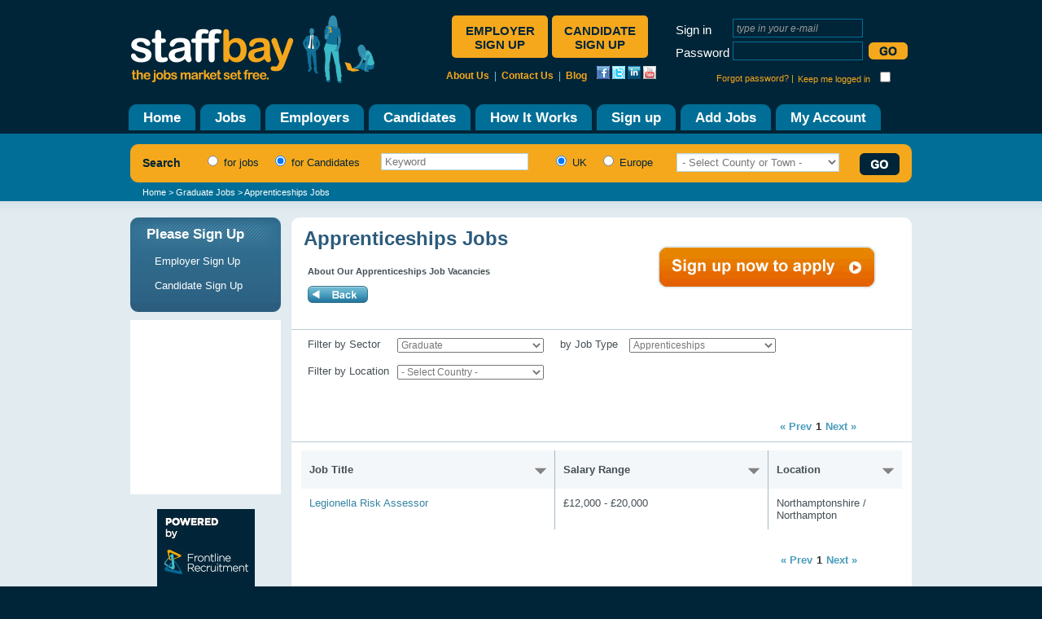

--- FILE ---
content_type: text/html; charset=utf-8
request_url: https://www.staffbay.com/jobs/graduate/apprenticeships/2300/
body_size: 69648
content:


<!DOCTYPE html PUBLIC "-//W3C//DTD XHTML 1.0 Strict//EN" "http://www.w3.org/TR/xhtml1/DTD/xhtml1-strict.dtd">

<html xmlns="http://www.w3.org/1999/xhtml">
<head><script id="EktronRegisteredJs" type="text/javascript" src="/workarea/java/ektronJs.ashx?id=EktronWebToolBarJS+js_jquery+js_jquery.easing+js_fadeEffects+js_jquery.fancybox+js_generalValidation+js_jquery.colorbox+js_jquery.jcrop+js_slick.min+js_main"></script><link id="EktronRegisteredCss" rel="stylesheet" type="text/css" href="/workarea/csslib/ektronCss.ashx?id=EktronModalCss+css_style+css_grm_style+css_headland_style+css_popup+css_colorbox+css_jquery.fancybox+css_jquery.Jcrop+css_slick+css_main" />
    <meta http-equiv="Content-Type" content="text/html"; charset="utf-8" />
    <meta id="ctl00_ctl00_metaDesc" name="Description" content="Find jobs in Apprenticeships from the new recruitment website staffbay" />
	
    
    <title id="ctl00_ctl00_head_head_page_title">Apprenticeships Jobs - Graduate vacancies from staffbay</title>
    <meta id="ctl00_ctl00_head_head_page_description" name="Description" content="Find jobs from the new recruitment website staffbay"></meta>



    <!-- Google Code for Remarketing Tag -->
    <!--------------------------------------------------
    Remarketing tags may not be associated with personally identifiable information or placed on pages related to sensitive categories. See more information and instructions on how to setup the tag on: http://google.com/ads/remarketingsetup
    --------------------------------------------------->
    <script type="text/javascript">
    /* <![CDATA[ */
    var google_conversion_id = 938889675;
    var google_custom_params = window.google_tag_params;
    var google_remarketing_only = true;
    /* ]]> */
    </script>
    <script type="text/javascript" src="//www.googleadservices.com/pagead/conversion.js">
    </script>
    <noscript>
    <div style="display:inline;">
    <img height="1" width="1" style="border-style:none;" alt="" src="//googleads.g.doubleclick.net/pagead/viewthroughconversion/938889675/?value=0&amp;guid=ON&amp;script=0"/>
    </div>
    </noscript>

<title>
	Jobs
</title></head>
<body>

    <form name="aspnetForm" method="post" action="/jobs/graduate/apprenticeships/2300/" onsubmit="javascript:return WebForm_OnSubmit();" id="aspnetForm">
<div>
<input type="hidden" name="ctl00_ctl00_tscm_HiddenField" id="ctl00_ctl00_tscm_HiddenField" value="" />
<input type="hidden" name="__EVENTTARGET" id="__EVENTTARGET" value="" />
<input type="hidden" name="__EVENTARGUMENT" id="__EVENTARGUMENT" value="" />
<input type="hidden" name="__LASTFOCUS" id="__LASTFOCUS" value="" />
<input type="hidden" name="__VIEWSTATE" id="__VIEWSTATE" value="/[base64]/[base64]" />
</div>

<script type="text/javascript">
//<![CDATA[
var theForm = document.forms['aspnetForm'];
if (!theForm) {
    theForm = document.aspnetForm;
}
function __doPostBack(eventTarget, eventArgument) {
    if (!theForm.onsubmit || (theForm.onsubmit() != false)) {
        theForm.__EVENTTARGET.value = eventTarget;
        theForm.__EVENTARGUMENT.value = eventArgument;
        theForm.submit();
    }
}
//]]>
</script>


<script src="/WebResource.axd?d=yQSpKpQMEojNMcOHwl2Xg1sVlOr71mt9Vv6WptfPqX7L5pq8EnXxN9w4vnVFwBnAYHeMTTQVMTni26lbs06T5E8HN4c1&amp;t=636271707501517547" type="text/javascript"></script>


<script src="/ScriptResource.axd?d=v-EJLCIA3HB3TPno0fIenCU2IxjQiNQXgaZbDfQppZ4j91_l1W6OortNztc9ss05l3-xwO3LDvl5fnsiriitbrQi4E1dcF5Xj1e8uEWmOhqPy_T20CLtYS1Y5AC8pXCNHd0A4lt9f84y1ZcgdXlMNm0q2vU1&amp;t=4eaab336" type="text/javascript"></script>
<script src="/ScriptResource.axd?d=gmrtH_xAeflcKdmC4V5ExfFeKW_TEVb6293WX0nA2uqtFkrL6rqIU9Bf1xAzzo-19HGQgvkkXpCB45dQvlrifabKBbQS4LIBTibi0LLXPiqkYI7OJEnYehW84hGB9SD5RE3wisNLBrQaZjODhn2oHp_k0iM1&amp;t=3f4a792d" type="text/javascript"></script>
<script src="/ScriptResource.axd?d=_WBzukyP2gp7EFtgsKxpcR1egLBFwgN2YHXOtPOKStv4bVak5wPkZfs4CO5nKSSmogveguanfwQjfXMbT5iDlhfX38JDMyY4qQkLiF8H-ILxexeqPb75gawS1Ed42Px198UIUPLb0KfewTuZlHg_lrgcEIjOwGuUREI_EsIztO3G-4sp0&amp;t=3f4a792d" type="text/javascript"></script>
<script src="/ScriptResource.axd?d=Zt9GDZsb0dBBrZeaYycWgc62BQ4EOGfMu2n-xETA4J36U8JCGHRMoY_Cfiyig2BN0qvFR1aySm397BwJ8h4gYIltttrMnu1lTs9vFxLbKguZk3U0lCOGsHd20faVFbKvC4bGzYEKDUtKHgi83vtwm_CPA8c1&amp;t=ffffffffc7a6ddb0" type="text/javascript"></script>
<script src="/ScriptResource.axd?d=Lz2Cwr6GcKTlr_G_Iq40PzZSZ_ofTj_aqX4yA7HgYUAeUcJ6OH8t8ZWhak2TIinwewgJSfewt0DkP1w7RnGf55WFHcltSlWF6IE2i7ts3q9nsVHA4G5KlMM-qfRZNWf2hQcKLi66PcXyRQlAHmQRzm9dGD01&amp;t=ffffffffc7a6ddb0" type="text/javascript"></script>
<script src="/ScriptResource.axd?d=H7YaToScLVWV25HsI5BEjwAxZXV9kSUNEyGzDMTno0EmRw1exAL-az7u7kGb_IjP1zNs1RlQARDGX8KE5Brr9pP5XmNN8l8ZbYFxrAqZyHO0Sl75wEKEECjFIfzA4_zNxfNrjCgbV9d56TKKDxqcpmZa5lHrt8rr_2vigSqgyBW9On3X0&amp;t=ffffffffc7a6ddb0" type="text/javascript"></script>
<script src="/ScriptResource.axd?d=BExcLprWfP2Vgg8WwD1yeZwnjIsTPKwJgEOFZAQBbOSf8BBe3yc_jnoQ7TCQAMb2NOY1AIac3bdss6PyFgOG2mDQHdzyO6jVRjsfIve-uqeh1j9sxRTZi1DvuWXxBM3UGVPWkCOtLfnqV7y3ZfR7f550YhlTTflpkBQdY2AiHO62YIvl0&amp;t=ffffffffc7a6ddb0" type="text/javascript"></script>
<script src="/ScriptResource.axd?d=XWRQzvzY7-mbTBAGMYistySsELUpjP9kUNmQtLZ6E1nqpxgeyTo2IL6DefNmwjZAUbI6Ntv-NrcOdnftPH1t7ljZJMxYZ4n3c4UoEHbC2a0HAwYgj3kVLcCcUuqNOyzG5OvIF3Jm6nrQaSOeGJXiWB7ubBY1&amp;t=ffffffffc7a6ddb0" type="text/javascript"></script>
<script src="/ScriptResource.axd?d=iiaqZvkHJt8d0hxyYZc7TQoHdRPklilUAHhvvnlsIUoSiLoslMWhglhdlTGbTfAByrJHfHuQK7G5-CtBGKlPQ241yyzkOJlIRMWE3AZz5gS9rIsAqFCGVoy2PApYbG930ikaYh0V9lB90TnSQjF8N2EzY0DGAHRAiLusL8065hpqg6my0&amp;t=ffffffffc7a6ddb0" type="text/javascript"></script>
<script src="/ScriptResource.axd?d=pNcKMYP8s0qGgJ8rM7bR7snnRhgnAIzOSppcOVYw9eYO5hAXnjqjnC7Y8oPjrreydmcw_NM-iNRnK-5EfCz5al8UX-Px2wJb43Ir37b3XkDH3CvUraVMuL25_Ka3JUNNiB4VQnN80isgKQU-xg3rU94zUrlfiohAcstEhz47fHrkg2_g0&amp;t=ffffffffc7a6ddb0" type="text/javascript"></script>
<script src="/ScriptResource.axd?d=GfGxoKwvCBKbprpGrlXMcXY-MVlbrwXlnobrnYbf1Kb-kPDY0xUdBaPnC1XHXSNi5gWHA2x6GnxYG-OwRHK3aPsRw655ikGgorwAr9hzp1pvCD4veFK-t49eJH0PXy9ZJnPcuTKA-QxhNYa6bz4oeejqxwpFQapdlSIYq3JEtHU-EBoK0&amp;t=ffffffffc7a6ddb0" type="text/javascript"></script>
<script src="/ScriptResource.axd?d=YvbtZpkRNAHIb8Cfbo7xU8yGwIC6BQYT7VvxvcuOCVkfA4n5NZVn_tBl_BC-6FONrxEbqDafcsX6E19BK-70AzJokZGpz_A3RFlutT0v5w1QOzDs91wzkdxYqzx-SvaXnX4_r6ebiDN8F0OW6lrmT88Q0k81&amp;t=ffffffffc7a6ddb0" type="text/javascript"></script>
<script src="/ScriptResource.axd?d=HMiYaCJIIFehIaovTg43nzhuIsneWDwVOVjyBf2SdGKqZpwnDPU2-0sHGjyLUcmCfDKhbH2c3Wb1k3ZWZtudWer07nBJwxrPr6hksPz9qhzTJGPFG_tTv_aczyRvYZ_s_N_gsBHb5Ibh_ai4gxPxB7P_LjFRrtyaM1rZYKrQg0EpQpb70&amp;t=ffffffffc7a6ddb0" type="text/javascript"></script>
<script type="text/javascript">
//<![CDATA[
function WebForm_OnSubmit() {
null;if (typeof(ValidatorOnSubmit) == "function" && ValidatorOnSubmit() == false) return false;
return true;
}
//]]>
</script>

<div>

	<input type="hidden" name="__VIEWSTATEGENERATOR" id="__VIEWSTATEGENERATOR" value="CB8B973B" />
	<input type="hidden" name="__PREVIOUSPAGE" id="__PREVIOUSPAGE" value="WCUaVeR-ZzxF6tufYwgB1I64wUzWUy9d2xIfwDUefufZ7PkcukT5iMBuyq67W2GIJUdafhusJkWTWiKbtkiDK10yBUU1" />
	<input type="hidden" name="__EVENTVALIDATION" id="__EVENTVALIDATION" value="/wEWxg0CxZOUlQ4CyMqIgAIC/Ji5rwcCupfQ8AkC3r6LnwoC7/nBsAUCtLD55gMCxI6N4gkCh9XbVwKt4bmrAQLCr7fABQLDgpmjBQLGgvbuDwKr2snDCwK7ienCCwLK1N+6CQLK1MvdAQLK1Oe2BwLK1NPZDwLnvoeeBQLnvvPBDQLnvu/kBgLnvtuPDwLnvrczAue+o9YIAqi1r64HAue+n/kBAvWVjNEFAvWVgNEFAs2X3Y8FAt+z64QFAsyXndQLAruJxeUMAruJsYkFApXN8qUDAqSJ3bMOApTN4rUEAo/08MQLAoj01O8MAvLa1PcMAo/07O8MAt+zx68OAu7/xfwKApXN7sgLAsyX8Y8FAoDm4/gKAqSJpZkOAvLaxPMKAuC+1+QGAuC+048PAsyXyY8FAvWVkNEFAoj08MQLApXN2vMMAoj0sNkGApTNxrkOApXNjoIKAoHmt7IJAt+z7wYCiPTs7wwC7v/F7w8CiPTYkgUC7f/NowkClc36pQMCzZeBxQ0C4L7nwQ0C7f/1owkC3rPP9Q8CiPS0tg4C7f/ZygsCu4mtrA4CytS33gEC3rOrvAkCgOa/xwsCgObfowMCzZf96AYCu4mZ1wYCgeaj1QECu4mh+g8CgOb31QEC4L7nMgLfs//jDwLy2rTsCgK7ibmZDgKkicnWBgKAp7iZBwLu/7GgAwKUzbLdBgLnvqf1DwKP9MCSBQLxvpeeBQKkifGfAwLfs9eEBQLMl+2yDgKI9ITECwLgvs8yAoDmo+oMApTN3tgMAuC+s9YIAuC+r/kBAt+z04QFAoHmn/gKAu7/nRMC7v+lxQYC4L7T5AYCj/S8tg4C3rOzqA4Cu4m11wYCiPTw7wwC577X5AYC37PDrw4ClM3utQQCpIml+g8CzZfJsg4CgObLxgsClc22lwUC8tqAyAECgOar6gwCgOaHjQUCgObzsA4CgOaviQMC7v/NowkCpIntwgsC7v+5xwEClc2G3QYCiPSoyggClc2iug4C8tr4zAsCy9TL3wwClc3O3gEC37O/0wYC7v+JtgkCzJeJ/wwC3rOb9g8CpImRHQKkiZmZDgKI9IjECwKI9Kz8DwKI9OySBQKB5q+NBQLu/5HoDwKI9Ni1DgKI9JgnAsyX5aIFAoj09MoIAt6z9xkCiPSg2QYC7v/l2QECzJfRsAMClM2C3QYCgqeg9g4C4L7Pjw8CzZeB/wwC4L7T1QgC7f/hxgEC7v+NEwLMl6WzDgKP9KjZBgLu/7ETAt+z6wYC37PDigoCpInZ5QwC4L671ggCu4mdHQKA5pusBAKkibWJBQLgvsOPDwKUzdrYDAKP9IT8DwKUzY7dBgLes+O8CQLnvsOPDwKI9OTvDALu/+nZAQKVzd7YDALy2ozIAQKkiaGsDgLfs6v2DwKVzbqCCgKI9PjvDAKkidXCCwKJp8z1DgKP9PAnAo/07MoIApXNsrYEAu7/+bYJAuC+vzMCpIn9nwMC3rPf5wECgearsgkCh6esmQcCgOb7xgsClM2+tgQCj/SYow4C7f+5xwEC3rP7rw4CgeaH1QECpImJnwMCiPTQkgUCy9TX2Q8CiPS02QYCiPSg/A8Cj/TYkgUCpInN9QUC8drg8Q8CzZf9ogUCgebz+AoCpImd1wYC37PPrw4C576jwQ0CytTz3wwCh6eQmQcCgebvowMCiPScJwLL1OfdAQLMl83bCwLNl8noBgLgvu/kBgKI9IjKCAKI9Jz8DwKI9My1DgLnvp/kBgKI9KCjDgKI9JzGBgLgvrszAte/mokJAt+zs9MGAu7/iRMC7v+tywsClM2q2QwCpInpHQLes8uKCgLu/622CQKP9KTECwLu/9XZAQK7ifX6DwKI9KTECwKI9JDvDALxvoPBDQLes+fjDwKA5qfqDALgvpueBQLMl9HFDQKkieXCCwLu/9H8CgKI9NSSBQLNl+nFDQKA5tfpDAKVza7fAQLx2rzyDwKJp8D1DgLnvr8zAu7/wfwKAo/09MYGAs2XxegGAqSJweUMAoj05MoIApTNht8BAqSJvYkFAs2X1Y8FAu7/9aMJAqSJ0eUMAoj0wLUOAoj0pKMOAoj0uNkGAsyXuf8MAu7/zacDAsrU74IFAu7/vaADAt6z0wYC8tr88woC4L6X1ggC4L6LngUC576Ljw8C7v+pywsCiPSMkgUCj/SQ7wwCiPSU/A8Cj/SMkgUCh6eYmQcC7v+5ywsCiPSQxgYC3rOH5wECgObDjAUC3rO7GQKA5r+wDgKVzaLfAQKP9Pi1DgKI9IAnAu3/rcUGAt+zk/YPAvHa7PEPAu7/3aMJAoj0vMYGAsyXzegGAqSJhcILAoDmk40FApXN4rUEAo/0tLYOAuC+m5wKAvHa3BQC577nMgKkiYX2BQLfs4cZAue+09UIApXN2sgLApXN7qUDAue+z/gBAoDmj7AOAoDm64gDAsrU47YHApTN8oIKAruJ5Z8DAsyXuYwPAt+zr/YPAu7/mdkBAuC+q9YIAt6zl7wJAt6z09IGApXNnoIKAruJ4R0C37O70wYC7f+Z6A8C37PzvAkClc2u2QwC7v/VowkClc2+ggoC4L639Q8C8dqoFQLL1KeDBQLfs+/nAQKI9LC2DgLK1NulDgLy2tjzCgLgvoP5AQLu/8HGAQKUze6lAwKkiYn6DwKVzbbsDALK1MvfDALL1NPfDAK7idHCCwLnvqvWCAKP9KDZBgLfs9uKCgLgvv+cCgLt/5HLCwLfs/fjDwLK1KeDBQKB5tvGCwLx2tgUAoennJkHAruJzeUMAvLasPIPAqSJ8ZkOAue+h/kBAvLarBUClM3ayAsCpInlHQKVzYqlAwKtvJqJCQLu/8WjCQKkic2IBQLnvvOcCgLnvq/1DwLfs/vjDwKVzZLfAQK7ibmJBQLL1JO2BwLu//X8CgLu/+GnAwLx2oS4CQKVzZqCCgLL1M+CBQKVzebICwLgvqMYAs2XyY8FAoDmy7EJAt6zg+cBAue+kxgC4L6H+QEC37PjBgLy2vjzCgLu/93KCwK7iZWsDgLnvpsYAt+zw/UPAoDmu4kDApXN0vMMAoj0wJIFAu7/sccBAsrUk6YOApXNzpYFAoHmt+oMApXNlqUDAs2XtbEDAqSJkfYFAu7/5bYJAqSJjZkOAue+t54FAuC+z/gBAoHmg7IJAqSJuZkOAoj0vNkGAqSJ9Z8DAoDmw6MDAvLa2MgBAu7/kcsLAqSJrfYFAoHmi7AOAt+z19IGAs2XuTcC4L7HMgLes9fSBgLMl5U3At6z84oKApTNurYEAoDmx7MEAt+zx4QFAoHmn7IJApTNtuwMAqSJ4cILAqSJuawOAoanuJkHAsvUw98MAsrUj8kGAsvUu6YOAvHayL8JApXNgsgLAoj0+LUOAvHapOMBAt+zl/YPAoDmn40FAoHmo40FAomntPYOAu7/2aMJAqSJ3eUMAu3/9RMCy9SP2Q8Cy9S/gwUC7v/pxAYClM3SyAsCu4nJ9QUC3rOv4w8C4L7bjw8Cj/Sc/A8Cu4mB1wYClc2qpQMC4L63MwKA5pesBAK7iaWZDgKVzbq6DgLgvrucCgKB5p+wDgKUzaKXBQLL1KumDgKA5reyCQKVzZbdBgLu/9HZAQLL1IfJBgKUzZ66DgK7iZn2BQLnvrucCgKI9Ly2DgKI9PjECwLNl6WMDwLx2rS4CQKUzeqWBQKA5ouwDgKB5v/VAQKB5pOsBALx2vDjAQLu/7XHAQKB5oujAwKA5qeJAwKB5suxCQKVzdbICwKVzf7zDALL1JOmDgKB5puwDgLNl7GMDwKkicmIBQLu/+HGAQLNl5XUCwLx2pCGCgKUzYrdBgKA5pOsBALL1I/JBgKI9Kj8DwKkiamsDgLL1PvsDwLx2qDjAQLMl62xAwKkiYXXBgLK1PvsDwLK1LfJBgLL1JfJBgKA5qfVAQLL1NvZDwLL1O+2BwLK1Nu6CQLL1NvfDAK7ic31BQLy2uDxDwLx2oypAwK7iZ32BQLes5sGAs2XodQLAvHa+MwLAruJ/foPAu3/ucUGAt+zi4QFAqSJ6cILAoHmy4gDAsyXmdQLAoHmp9UBAt+z568OAoHmp6wEApTNltkMAoanvJkHAsvUt4MFAu7/ycYBAt+zy68OAoj0jMQLAomnyPUOAoj0jMYGAo/0iCcClM2mtgQC8b7/5AYCzZepNwLNl8WPBQKkiaWsDgLu/4mjCQLnvpv5AQLx2uyGCgKkiZXXBgLK1NcXApXNnt0GApXNopcFApXNnt8BAvG+648PAoHmp4kDAruJ6R0CpImR1wYClM2S2QwC4L73wQ0CpImN+g8C3rOv0wYCiae89g4CpInx+g8Cy9Tz7A8Cy9TvFwKP9NTYBgLfs9PSBgKB5pP4CgLt/6XFBgLNl5E3Aue+1/QPApXNioIKAsvUx98MApXN5qUDAqSJ+R0C8dqk8g8Cj/TAgw8C8b7HMgLMl8GPBQLNl603Au7/ycQGAt6z/4oKAt6zvxkCiPSs2QYC4L6zngUCzZed/wwClc3SyAsClc3CtQQCu4n1mQ4Cu4ntHQLnvvecCgLx2pAVApXNzvMMAomnsPYOAruJiZkOAue+o/UPAsvU898MAuC+1/QPAuC+wx8CgebnxgsC577DHwKVzcq1BALx2rjyDwK7iYX2BQLu/+XGAQLK1MO6CQLL1IPsDwLK1KPsDwKVzfalAwKB5tPpDAKZ9PDvDAKA5qPVAQKVzeqWBQKB5s+MBQLu/6XoDwLgvqv1DwLNl9mPBQLx2oy4CQKA5p/4CgLMl6GxAwLgvvOcCgLL1P8XAruJrZ8DAuC+r8ENAvHanIYKAsyX9f8MAue++8ENAqSJlfYFAqSJgZkOAsvU74IFAuC+m+QGAoj0hCcC37PP9Q8C4L6j1ggClc26lwUC4L7j5AYCzZfNjwUClc2+2QwClc3iyAsC37ODGQLx2vjjAQK7ifGZDgLgvocYAu3/kegPAvG+s9YIAvHa1IYKAuC+348PAsrU39kPApXN3vMMAvWVmNEFAoHmk7IJAoj0mPwPAsvUo6YOAsyX1bADAu7/ocsLAsvUn8kGAomnpPYOAqSJ7R0Cj/S8JwLx2tipAwLy2twUAoDmg7IJAoHmi9UBAuC+r/UPAs2XsbMOAvG+r/kBAoHmj6MDAu3/jRMCgOb/1QECiPT8yggCiPT0JwLxvpucCgKIp8z1DgLu/5ETAoDm6/gKAoHmj9UBAoanoJkHAomnuPYOAoj0qKMOApXNlroOAuC+948PAo/0qMoIAt+zg+cBAvG+t/UPAsyXwdsLApXNgt0GAoanpJkHAvHaiKkDAomnrPYOAu7/jbYJAvHatM0LAvHaoPAMAoDmk/gKAsvU26UOAsyXvf8MAoj0hMYGAoanqJkHAsyXvbMOAt6zw/UPAvLamLgJAqSJxeUMAvLarPAMAvLasM0LAuC+n/kBAvWVlNEFAvHawKkDApXNlt8BAs2XoTcCiPTwyggCgebn+AoC8trA8Q8C8drkzAsCzZepsQMCy9TrugkC8trA8woCy9TXFwLMl6WxAwKB5vv4CgLL1MfdAQKVzYKCCgKA5sejAwKVzf6lAwLx2tzIAQLL1PffDALL1Nu6CQLt//m2CQLK1J8XAoDmh7IJAsvUw7oJAsvUt94BApXNvrYEAvHa0PcMAoHm16MDApXNypYFAoDms8cLAoj0rKMOAoanrJkHAu7/+dkBAvG+oxgCiaeg9g4C8drI8woCiPSYxgYCy9SL7A8Cy9SzgwUC7f/V2QEClc2eug4Clc2m2QwCytS/3gEC8dq8zQsCgOav6gwCy9TjtgcC8dqMyAEC3rPbhAUCy9TztgcClc2mug4CgOabjQUCpImtnwMC8trI8Q8C7f+V6A8CzZfVsAMCgea7sA4CzZfB2wsC4L6Ljw8C8tqkFQKP9MSiDgKA5oujAwLfs48ZAs2Xvf8MAs2XqaIFAt+z+7wJAs2XhcUNAu3/gRMC7f/9tgkC37PX5wECzZfx6AYC7f/p2QECzZftkw8C7f/F/AoC7f+xoAMC7f+tywsCgebXiAMC7f/ZowkCzZfZNgLNl/WPBQLNl+GyDgKI9KDECwKI9JzvDALt/7XHAQKUzZK6DgKS5quyCQKS5ofVAQLel7WxAwLNl4XUCwLL1N/ZDwLu/9X8CgLfs/+KCgL1lYTRBQLgvssyAt6zt6gOAt+zj4QFAt+zq+MPAs2X6ZMPAuC+l/kBAo/01O8MAsvU44IFAu7/zfwKAqSJmfYFAvLa9OMBAoDm58YLAuC+4zIC8drU9wwC4L6n1ggCgObT6QwCgObPjAUCy9S3yQYCiPS8JwKVzerICwLt/8H8CgLgvoOeBQKB5sPGCwLt/[base64]/htgkC4L6n9Q8C8trIvwkC37O7GQLMl6miBQKI9MSiDgLgvoOcCgKB5r/qDAKI9IDECwLes5/2DwLt/8XvDwKVzarZDALMl5HUCwLnvoucCgLy2oTjAQKA5vewDgKkibGJBQKP9LDGBgKI9PzvDAKVzbKXBQK7ifXlDAKIp8D1DgKI9JyjDgLy2vCGCgLt/7ETAuC+/8ENAoHmq40FAt+zvxkClc2S3QYCiPTEtQ4CgeaHsA4CzJeBxQ0C8tq88g8C7f/d2QECzJeFxQ0C8tqoFQLt/72gAwLy2uypAwKGp5SZBwLy2tjMCwLes4sZAsyX/egGAt+z97wJAoHm+8YLAsrUi7oJAqSJ8eUMAt6zq+MPAt6zhwYC8tqIqQMClc3GuQ4C37Pj5wECu4mpnwMCytTn3QEClc2y3QYCytSTtgcC4L7f1QgCiPTU2AYCytSP2Q8CiPSo2QYCpIntiAUCiPSE/A8Cj/T8xAsCiPTAgw8Cu4mFwgsCgebX6QwC4L6TGAKI9OS1DgLx2oDIAQK7ieGIBQLK1LODBQLgvpP5AQLnvv/BDQLfs9cGAt+zq7wJAvHaqPAMAsyX8egGAue+nxgCzJftkw8CzJeN/wwCgOajiQMClc3OtQQClM3C3gECpImB+g8CpImtrA4CzJf5ogUC8tqk4wECzJfhogUCzZe1sw4C8tqEuAkCytTH2Q8C8trw4wEC4L7r5AYC8tq08AwClc262QwC576LngUC37P7rw4CpInZsw4Cj/[base64]/GPBQLNl+2iBQLgvvvkBgLes+e8CQKB5rOJAwLnvpvkBgLnvuvkBgKA5vPVAQKP9OTKCALMl7GzDgLgvtePDwLfs9+EBQKkiamfAwKA5puyCQLL1KfsDwLnvq/WCAKB5q+sBALy2tzzCgLMl93FDQKB5tOjAwLNl62xAwKP9LC2DgKVza66DgKkian2BQLu/9XEBgLu/8HvDwLNl6WxAwLfs/+8CQLnvs+PDwLgvqecCgKP9KzZBgLfs++EBQLnvrszAoj0zIMPAu7/scUGAvLa7IYKAt+z34oKAt6zw4QFAo/0kKMOAsvUg8kGAoHmz8YLAs2XkdQLAsvUm8kGAsvUv94BAruJ8eUMAoHmu+oMAu3/rbYJAsyXyegGAointPYOApTNvoIKAu3/1cQGAqSJhZkOAo/0jMYGAuC+0/QPAs2X2cUNAsyX9Y8FAsvU67YHAuC+x48PAu7/wacDApXN8vMMAt+z268OAoj0uCcCpImh+g8C7f/J/AoCy9TH2Q8CgOa3xwsC3rPT5wECy9TnFwKVzarfAQKB5peNBQLt/8WjCQKI9MSSBQKVzfaCCgLu/7mgAwLu/53oDwLel6HUCwLfs/PjDwLnvpfWCALel53/DALt/7HHAQLL1P/sDwLL1LuDBQLgvr/1DwLu/6WgAwLK1K+mDgLgvrMzAoHmh7IJAt+zt9MGAs2XtekGAs2XiaIFAu3/negPAo2nkJkHAoj0mKMOApXNht8BAt+zo/YPAt6zv6gOAt6zz4oKAoHml7IJAt6z++MPAuC+r9YIAuC+o8ENAvLa4IYKApXNqroOAu7/regPAsyX4bIOAuC+m/kBAuC+j5wKAo/0oMQLAs2Xjf8MAoinyPUOApXNtt0GAt+zmwYC4L7PHwLNl9GwAwLL1Iu6CQKP9Jj8DwK7ie2IBQLNl/miBQKVze61BAKB5sOMBQLL1JMXAo/0nO8MAue+948PAo/09CcC577jMgKP9IiSBQKP9OS1DgKB5vPVAQLgvuuPDwLgvv/kBgKUzbbdBgLu/5XLCwLy2ozjAQLy2viGCgLu/73LCwLy2tipAwKGp5yZBwKIp7D2DgKB5q/qDAKVzeKlAwLel4miBQLx2vzzCgLu/70TAuC+95wKAoinvPYOAt6z1wYCj/TgyggClM2e3wECj/Scow4CiPT0xAsC4L679Q8Cj/TQ2AYCj/SIxgYClM2a3wEClM32ggoClc3a2AwCiPTg7wwC37Pr5wEC7f+loAMC8tq0zQsC37Ov4w8C3pflxQ0C37OfGQLy2szzCgLnvoP5AQLfs4u8CQKA5u/4CgLy2uTMCwLfs+fnAQLL1NO6CQLt/8HvDwLNl6GMDwKB5oOwDgK7ifmfAwKNp7iZBwLt/4kTAu7/mRMC8trs8Q8C3rOr0wYClc2a3QYC8tqg4wEC4L7DMgLt/+W2CQLes4f2DwLL1I+6CQLt/9HZAQLL1PfsDwKVzd7ICwKB5u/4CgLu//W2CQKP9MyDDwLu/+HZAQLgvpcYAsvU+7YHAsvU6xcC8trQ9wwC577f1QgC577L+AECgObbowMClc3K8wwC7v/d/AoClc22tgQCgea/iQMC8tqg8AwC3rOLhAUClc2mlwUCiKek9g4C37PTigoC3rPzGQLt/838CgLL1J8XAu3/uaADAt6z77wJAvLa3MgBAs2X1cUNAs2XwegGAt+zj+MPAoj06JIFAqSJyfUFAoHmo6wEAu7/6aMJAu3/mdkBAt+zl7wJAoj0lMoIAt6z2+cBApXNotkMAuC+qxgC7f/1/AoC3pfR6AYC577/nAoC7v/BowkCiPTwJwLu/8n8CgLx2pQVAoinuPYOAu7/xcYBAu3/lcsLAo/0uCcC8tq08g8Cu4ndsw4CzZelsw4Cj/SUyggClM3O8wwCj/TAog4CzJfFjwUClc2mtgQCj/S8xgYC37On0wYClc2S2QwC4L6j9Q8C576r9Q8C37P7BgKB5puNBQKUzc7eAQKVzZK6DgLt/[base64]/tcUGAqSJ9foPAt6XzZMPAuC+v9YIAoj0yLUOAsrUv4MFAruJpfoPAruJkR0CgeaD1QECy9TDggUCu4nVwgsCzZe9sQMCjae8mQcCzZeZ1AsCgeb/+AoC37PnBgK7ieGfAwLNl6GxAwK7id3CCwLy2pS4CQKkiY2fAwLt/6m2CQLy2rjyDwLy2oDjAQLNl503Au3/4acDAruJyeUMAs2XqdQLAu7/oegPAuC+q/kBAt6zx4QFAs2XndQLAu7/yacDAvHa2MgBAs2Xif8MAu3/waMJAuC+h5wKAsyX6ZMPAsvUv6YOAoHms+oMAt6XuTcCzZeF/wwC8trI8woC7f+9xwECytTP3wwCpIn5wgsC37PbhAUCy9THugkCjaesmQcClM2GyAsCu4nB5QwC8tr8hgoCiPTAog4Cy9SryQYC8troqQMC7f/dygsCgOaPowMC3pfVjwUCzJepsQMC8trEzAsCytS7gwUCy9SH7A8C3pfBsg4CytSXpg4C8tqcuAkC7f+F2QECjaegmQcC7v/Z/AoC7v+1oAMCzZfdxQ0C37O3qA4CzJeF1AsC7v+9xQYCy9TzFwLt/4mjCQLgvrP1DwLt/+XGAQKI9LDGBgLMl6WMDwLgvp/kBgKB5tujAwKB5rfHCwKUzfLzDALNl+XFDQKVze6WBQLNl/GiBQLNl/X/DALu/6m2CQLy2tSpAwLu/4XZAQLgvq8YAu7/8fwKApXN8oIKAsyXkTcCzZftxQ0CiPSk2QYClM3ulgUCzJedNwKZ9IDECwLL1O+6CQLu/6XLCwLy2ujIAQLu/9nKCwLu/9GjCQLNl9noBgLes+evDgLK1KumDgKI9JD8DwK7iaWJBQK7iZGsDgKUzeKlAwLNl9HoBgLNl82TDwKB5vewDgLy2pQVAt+zo9MGAu7/zcYBAu7/7acDAoHmv7AOAoHm64gDAsrU998MAsrUm8kGAsyX8f8MAs2XsbEDAs2X5aIFAsrU9+wPAruJydYGApn0/[base64]/vccBAsvUz90BApTNioIKAvLa2BQClM3K8wwClM2mlwUCy9Tb3QEC8tqI4wEC7f/x/AoCgeajiQMClM2CyAsC8trAzAsClc3auQ4CmfTokgUC576nnAoC577T9A8CgebHswQCgaeQmQcC8tqw8AwC37PHigoCpIm9rA4CzZe9sw4CytT/7A8ClM3mpQMCytTfpQ4CmfTEtQ4C8dqwzQsCiPSMJwLL1KemDgKUzf7zDAKBp5SZBwK7ib2JBQKkiZnCCwLMl+2iBQLL1MvdAQLL1JPJBgLu/6noDwLK1MvIBgLK1OsXAvLa5IYKAsrUx7oJAsvUj+wPAv779KcCAsvU57YHAvLa0KkDAoj0+MoIAsvU+xcCgeafrAQCpImp1wYCzZe1jA8C4L7n5AYCy9T3tgcCzZeZ/wwC37OLGQLy2szMCwLy2sjMCwLNl/WiBQLK1KfsDwK7idUdAsvUz98MAs2X4cUNAs2X3egGAsrU8+wPAqSJnR0C8tq48AwC8trUyAECmfSw2QYCzZe5sQMCytSTFwLL1Ne6CQLNl72MDwKZ9Kz8DwLt/+2nAwKkifXlDALnvs8fAruJgfYFAt6zj4QFAsvUw90BAr7XhrUIAruJ/ZkOApTNlroOAu7/ocUGAsrUs94BAoDmj7IJAoDm+9UBAvLavPAMAs2XlaIFAs2XyZMPAruJqawOAsvU/7YHAoj0lKMOAvLa/OMBAoHmx8YLAt+z57wJAsvUl7YHAruJ2bMOAu7/hRMCgObX+AoC8tqMqQMCytTvtgcCpImF+g8CpInxHQLMl72MDwLL1IPZDwKVzYbICwLK1I+6CQLMl9nFDQKkif36DwKI9IDGBgLNl6U3AoGnmJkHAt+z0+cBAs2X7bIOAsvU69kPAsvU09kPAsvU49kPAoj0/MQLAs2X0Y8FAsyXtekGAsyXoYwPAvLapPIPAs2X4aIFAsrU29kPApXNhoIKAvLapPAMAuC+n54FAuC+h54FAsrU+90BApTN2rkOAue+j54FAvLa7MgBAvLa0MgBAu7/8bYJAoHmn40FAuC+i8ENAqSJ+Z8DAuC+t54FAsvUs94BAo2npJkHAo/0+MQLAoj07MoIAu7/7dkBAsrU7xcC8tq0uAkC8trohgoC8dqs8AwC37PPigoCiPTo7wwCzZfNsg4C8trEqQMC37OL4w8C1L6Z1AwC4v+xzwYCi7rExwwCx9qCQgLY2oJCAte1qKwMAsnv/sEKAoaI6LIJAqajppMCAs7Fj/UCAuyNqB0C7I2oHQKzjdXmAgL53qirDgKKg+rkAgKKg/[base64]/zuAUCq5/n1Q0Cq5/L7goCg8W4kQkCq5+/igMCq5+jpwgCq5+XQAKrn7urAgKrn6/[base64]/OCwLSpOOjAwLSpNeYBALSpMv9DQLSpJO2DgLSpL/RBgKB4JzyBgLSpMfeDALSpLuyBAL3s8WaBwL3s7n+CAL3s63TAQL3s4GICQL3s/[base64]" />
</div>
    <script type="text/javascript">
//<![CDATA[
Sys.WebForms.PageRequestManager._initialize('ctl00$ctl00$tscm', document.getElementById('aspnetForm'));
Sys.WebForms.PageRequestManager.getInstance()._updateControls(['tctl00$ctl00$ContentPlaceHolder1$HorizontalPanelSearch1$uxRadioUpdateButtonsUP','tctl00$ctl00$ContentPlaceHolder1$HorizontalPanelSearch1$uxRegionUP'], [], [], 360000);
//]]>
</script>

    <!--Start: Top Advertisement-->
    
    <!--End: Top Advertisement-->
    <!--Start: Header-->
    <div id="header">
      <div class="wrapper">
        <h1 class="logo"><a href="/"><img id="ctl00_ctl00_uxLogo" src="/uploadedImages/logo(1).gif" alt="Staffbay logo" style="border-width:0px;" /></a></h1>
        <div class="follow">
			<div style="margin-bottom:10px;margin-left: 15px;">
				<div style="float:left;">
					<a href="/EmployerSignup.aspx?signup=1">
						Employer<br /> sign up
					</a>
				</div>
				<div style="margin-left: 5px;float:left;">
					<a href="/CandidateSignup.aspx">
						Candidate<br /> sign up
					</a>
				</div>
				<div style="clear:both;"></div>
			</div>
          <div class="top-nav">
            <a href="/AboutUs.aspx">About Us</a>
            &nbsp;|&nbsp;
            <a href="/ContactUs.aspx">Contact Us</a>
            &nbsp;|&nbsp;
            <a href="/blog/">Blog</a>
            &nbsp;&nbsp;
            <a href="http://www.facebook.com/staffbay" target="_blank"><img src="/images/topbar_icon_facebook.gif" alt="Facebook" /></a>
            <a href="http://twitter.com/staffbay" target="_blank"><img src="/images/topbar_icon_twitter.gif" alt="Twitter" /></a>
            <a href="http://www.linkedin.com/groups/staffbaycom-4386536?trk=myg_ugrp_ovr" target="_blank"><img src="/images/topbar_icon_linkedin.gif" alt="Linked In" /></a>
            <a href="http://www.youtube.com/StaffBay" target="_blank"><img src="/images/topbar_icon_youtube.gif" alt="Youtube" /></a>

          </div>
        </div>
          <div id="ctl00_ctl00_uxUcSignIn_uxSignInPNL" class="sign-in" onkeypress="javascript:return WebForm_FireDefaultButton(event, 'ctl00_ctl00_uxUcSignIn_uxBtnSignIn')">
	
    
          <p class="signin_label">
            <label>Sign in</label>
            <input name="ctl00$ctl00$uxUcSignIn$UxLoginEmail" type="text" id="ctl00_ctl00_uxUcSignIn_UxLoginEmail" /> <img id="loader1" src="/images/ajax-loader.gif" alt="" style="display:none" /> 
            <input type="hidden" name="ctl00$ctl00$uxUcSignIn$UxLoginEmailTWE_ClientState" id="ctl00_ctl00_uxUcSignIn_UxLoginEmailTWE_ClientState" />
          </p>
          <p class="signin_label">
            <label>Password</label>
            <input name="ctl00$ctl00$uxUcSignIn$UxLoginPassword" type="password" id="ctl00_ctl00_uxUcSignIn_UxLoginPassword" />
          </p>
          <div style="height:9px;">&nbsp;</div>
          <div style="width:340px; margin-right:-50px;" id="forgottenpass_msg">
          <div style ="float:left; width:100px; margin-left:60px;">
            <a id="ctl00_ctl00_uxUcSignIn_uxLbtForgottenPassword" class="forgotten_pass" href="javascript:WebForm_DoPostBackWithOptions(new WebForm_PostBackOptions(&quot;ctl00$ctl00$uxUcSignIn$uxLbtForgottenPassword&quot;, &quot;&quot;, false, &quot;&quot;, &quot;/ForgottenPassword.aspx&quot;, false, true))">Forgot password?    |</a>
          </div>
           <div style ="width:140px; float:left; margin-top:-3px;">
           <span><span id="ctl00_ctl00_uxUcSignIn_uxRemember" class="forgotten_pass">Keep me logged in</span>&nbsp;
           <span class="loggedin_chkbox"><input id="ctl00_ctl00_uxUcSignIn_uxRememberMyPassword" type="checkbox" name="ctl00$ctl00$uxUcSignIn$uxRememberMyPassword" /></span></span>
          </div>
          </div>
          <p class="signin_message">
            
          </p>
          <div class="go-btn">
            <input type="image" name="ctl00$ctl00$uxUcSignIn$uxBtnSignIn" id="ctl00_ctl00_uxUcSignIn_uxBtnSignIn" title="Sign In" src="/images/go_btn.png" alt="Sign In" style="border-width:0px;" />
          </div> 
        
        
    

</div>

<script type="text/javascript">    
    if (typeof (forgottenPass) !== 'undefined') {
        if (forgottenPass == 1) {
            $('#forgottenpass_msg').hide();
            $('.signin_message').show();

            setTimeout("hideit()", 3000);
        }
    }

    function hideit() {
          $('#forgottenpass_msg').fadeIn();
          $('.signin_message').hide();
      };

</script>



<script type="text/javascript">
    /*var _password = document.getElementById("ctl00_uxUcSignIn_UxLoginPassword");
    if(_password!=null)
    {
        //password.value = "password";
    }*/
</script>










      </div>
    </div>
    <div class="clear"></div>
    <!--End: Header-->
    <!--Start: Navigation-->
    <div class="nav-container">
      <div id="tabs">
        

<script type="text/javascript" src="/js/jquery-custom.js"></script>
<script type="text/javascript">
  $(document).ready(function() {    
	if($('#nav52').toggleTabs)
    $('#nav52').toggleTabs({
      slideToShow:  '#jobs_slide'
    });
  });
</script>

<ul>
		<li>
			<a href="/" id="nav51">
				<span>
					 Home
				</span>
			</a>
		</li>
	
		<li>
			<a href="/Jobs.aspx" id="nav52">
				<span>
					 Jobs
				</span>
			</a>
		</li>
	
		<li>
			<a href="/Employers.aspx" id="nav53">
				<span>
					 Employers
				</span>
			</a>
		</li>
	
		<li>
			<a href="/Candidates.aspx" id="nav54">
				<span>
					 Candidates
				</span>
			</a>
		</li>
	
		<li>
			<a href="/HowItWorks.aspx" id="nav55">
				<span>
					 How It Works
				</span>
			</a>
		</li>
	
		<li>
			<a href="/SignUp.aspx" id="nav56">
				<span>
					 Sign up
				</span>
			</a>
		</li>
	
		<li>
			<a href="/CreateJob.aspx" id="nav158">
				<span>
					 Add Jobs
				</span>
			</a>
		</li>
	
		<li>
			<a href="/MyAccount.ashx" id="nav57">
				<span>
					 My Account
				</span>
			</a>
		</li>
	</ul>

<div id="jobs_slide" class="top_nav_slide" style="display:none;">
  <div class="content">
  
    
      <ul class="top_nav_slide_list">
    
    <li><a id="ctl00_ctl00_TopNav_rptSectorSelectList_ctl00_uxJobSectorLnk" title="Accountancy" href="/jobs/accountancy/1922/">Accountancy</a></li>
    <li></li>
    <li></li>
		<li></li>
		
  
    
    <li><a id="ctl00_ctl00_TopNav_rptSectorSelectList_ctl01_uxJobSectorLnk" title="Accountancy (Qualified)" href="/jobs/accountancy-qualified/1948/">Accountancy (Qualified)</a></li>
    <li></li>
    <li></li>
		<li></li>
		
  
    
    <li><a id="ctl00_ctl00_TopNav_rptSectorSelectList_ctl02_uxJobSectorLnk" title="Admin, Secretarial &amp; PA" href="/jobs/admin-secretarial-and-pa/1978/">Admin, Secretarial & PA</a></li>
    <li></li>
    <li></li>
		<li></li>
		
  
    
    <li><a id="ctl00_ctl00_TopNav_rptSectorSelectList_ctl03_uxJobSectorLnk" title="Apprenticeships" href="/jobs/apprenticeships/1999/">Apprenticeships</a></li>
    <li></li>
    <li></li>
		<li></li>
		
  
    
    <li><a id="ctl00_ctl00_TopNav_rptSectorSelectList_ctl04_uxJobSectorLnk" title="Banking" href="/jobs/banking/2016/">Banking</a></li>
    <li></li>
    <li></li>
		<li></li>
		
  
    
    <li><a id="ctl00_ctl00_TopNav_rptSectorSelectList_ctl05_uxJobSectorLnk" title="Charity &amp; Voluntary" href="/jobs/charity-and-voluntary/2051/">Charity & Voluntary</a></li>
    <li></li>
    <li></li>
		<li></li>
		
  
    
    <li><a id="ctl00_ctl00_TopNav_rptSectorSelectList_ctl06_uxJobSectorLnk" title="Construction &amp; Property" href="/jobs/construction-and-property/2069/">Construction & Property</a></li>
    <li></li>
    <li></li>
		<li></li>
		
  
    
    <li><a id="ctl00_ctl00_TopNav_rptSectorSelectList_ctl07_uxJobSectorLnk" title="Customer Service" href="/jobs/customer-service/2111/">Customer Service</a></li>
    <li></li>
    <li></li>
		<li></li>
		
  
    
    <li><a id="ctl00_ctl00_TopNav_rptSectorSelectList_ctl08_uxJobSectorLnk" title="Education" href="/jobs/education/2123/">Education</a></li>
    <li></li>
    <li></li>
		<li></li>
		
      </ul>
    
  
    
      <ul class="top_nav_slide_list">
    
    <li><a id="ctl00_ctl00_TopNav_rptSectorSelectList_ctl09_uxJobSectorLnk" title="Energy" href="/jobs/energy/2154/">Energy</a></li>
    <li></li>
    <li></li>
		<li></li>
		
  
    
    <li><a id="ctl00_ctl00_TopNav_rptSectorSelectList_ctl10_uxJobSectorLnk" title="Engineering" href="/jobs/engineering/2168/">Engineering</a></li>
    <li></li>
    <li></li>
		<li></li>
		
  
    
    <li><a id="ctl00_ctl00_TopNav_rptSectorSelectList_ctl11_uxJobSectorLnk" title="Estate Agency" href="/jobs/estate-agency/2219/">Estate Agency</a></li>
    <li></li>
    <li></li>
		<li></li>
		
  
    
    <li><a id="ctl00_ctl00_TopNav_rptSectorSelectList_ctl12_uxJobSectorLnk" title="Financial Services" href="/jobs/financial-services/2228/">Financial Services</a></li>
    <li></li>
    <li></li>
		<li></li>
		
  
    
    <li><a id="ctl00_ctl00_TopNav_rptSectorSelectList_ctl13_uxJobSectorLnk" title="FMCG" href="/jobs/fmcg/2259/">FMCG</a></li>
    <li></li>
    <li></li>
		<li></li>
		
  
    
    <li><a id="ctl00_ctl00_TopNav_rptSectorSelectList_ctl14_uxJobSectorLnk" title="General Insurance" href="/jobs/general-insurance/2270/">General Insurance</a></li>
    <li></li>
    <li></li>
		<li></li>
		
  
    
    <li><a id="ctl00_ctl00_TopNav_rptSectorSelectList_ctl15_uxJobSectorLnk" title="Graduate" href="/jobs/graduate/2293/">Graduate</a></li>
    <li></li>
    <li></li>
		<li></li>
		
  
    
    <li><a id="ctl00_ctl00_TopNav_rptSectorSelectList_ctl16_uxJobSectorLnk" title="Health &amp; Medicine" href="/jobs/health-and-medicine/2334/">Health & Medicine</a></li>
    <li></li>
    <li></li>
		<li></li>
		
  
    
    <li><a id="ctl00_ctl00_TopNav_rptSectorSelectList_ctl17_uxJobSectorLnk" title="Hospitality &amp; Catering" href="/jobs/hospitality-and-catering/2398/">Hospitality & Catering</a></li>
    <li></li>
    <li></li>
		<li></li>
		
      </ul>
    
  
    
      <ul class="top_nav_slide_list">
    
    <li><a id="ctl00_ctl00_TopNav_rptSectorSelectList_ctl18_uxJobSectorLnk" title="Human Resources" href="/jobs/human-resources/2425/">Human Resources</a></li>
    <li></li>
    <li></li>
		<li></li>
		
  
    
    <li><a id="ctl00_ctl00_TopNav_rptSectorSelectList_ctl19_uxJobSectorLnk" title="IT &amp; Telecoms" href="/jobs/it-and-telecoms/2445/">IT & Telecoms</a></li>
    <li></li>
    <li></li>
		<li></li>
		
  
    
    <li><a id="ctl00_ctl00_TopNav_rptSectorSelectList_ctl20_uxJobSectorLnk" title="IT Contractor" href="/jobs/it-contractor/2499/">IT Contractor</a></li>
    <li></li>
    <li></li>
		<li></li>
		
  
    
    <li><a id="ctl00_ctl00_TopNav_rptSectorSelectList_ctl21_uxJobSectorLnk" title="Legal" href="/jobs/legal/2553/">Legal</a></li>
    <li></li>
    <li></li>
		<li></li>
		
  
    
    <li><a id="ctl00_ctl00_TopNav_rptSectorSelectList_ctl22_uxJobSectorLnk" title="Leisure &amp; Tourism" href="/jobs/leisure-and-tourism/2575/">Leisure & Tourism</a></li>
    <li></li>
    <li></li>
		<li></li>
		
  
    
    <li><a id="ctl00_ctl00_TopNav_rptSectorSelectList_ctl23_uxJobSectorLnk" title="Management &amp; Executive" href="/jobs/management-and-executive/2590/">Management & Executive</a></li>
    <li></li>
    <li></li>
		<li></li>
		
  
    
    <li><a id="ctl00_ctl00_TopNav_rptSectorSelectList_ctl24_uxJobSectorLnk" title="Manufacturing" href="/jobs/manufacturing/2629/">Manufacturing</a></li>
    <li></li>
    <li></li>
		<li></li>
		
  
    
    <li><a id="ctl00_ctl00_TopNav_rptSectorSelectList_ctl25_uxJobSectorLnk" title="Marketing &amp; PR" href="/jobs/marketing-and-pr/2648/">Marketing & PR</a></li>
    <li></li>
    <li></li>
		<li></li>
		
  
    
    <li><a id="ctl00_ctl00_TopNav_rptSectorSelectList_ctl26_uxJobSectorLnk" title="Media, Digital &amp; Creative" href="/jobs/media-digital-and-creative/2673/">Media, Digital & Creative</a></li>
    <li></li>
    <li></li>
		<li></li>
		
      </ul>
    
  
    
      <ul class="top_nav_slide_list">
    
    <li><a id="ctl00_ctl00_TopNav_rptSectorSelectList_ctl27_uxJobSectorLnk" title="Motoring &amp; Automotive" href="/jobs/motoring-and-automotive/2707/">Motoring & Automotive</a></li>
    <li></li>
    <li></li>
		<li></li>
		
  
    
    <li><a id="ctl00_ctl00_TopNav_rptSectorSelectList_ctl28_uxJobSectorLnk" title="Multilingual" href="/jobs/multilingual/2724/">Multilingual</a></li>
    <li></li>
    <li></li>
		<li></li>
		
  
    
    <li><a id="ctl00_ctl00_TopNav_rptSectorSelectList_ctl29_uxJobSectorLnk" title="Purchasing" href="/jobs/purchasing/2785/">Purchasing</a></li>
    <li></li>
    <li></li>
		<li></li>
		
  
    
    <li><a id="ctl00_ctl00_TopNav_rptSectorSelectList_ctl30_uxJobSectorLnk" title="Recruitment Consultancy" href="/jobs/recruitment-consultancy/2796/">Recruitment Consultancy</a></li>
    <li></li>
    <li></li>
		<li></li>
		
  
    
    <li><a id="ctl00_ctl00_TopNav_rptSectorSelectList_ctl31_uxJobSectorLnk" title="Retail" href="/jobs/retail/2813/">Retail</a></li>
    <li></li>
    <li></li>
		<li></li>
		
  
    
    <li><a id="ctl00_ctl00_TopNav_rptSectorSelectList_ctl32_uxJobSectorLnk" title="Sales" href="/jobs/sales/2826/">Sales</a></li>
    <li></li>
    <li></li>
		<li></li>
		
  
    
    <li><a id="ctl00_ctl00_TopNav_rptSectorSelectList_ctl33_uxJobSectorLnk" title="Scientific" href="/jobs/scientific/2844/">Scientific</a></li>
    <li></li>
    <li></li>
		<li></li>
		
  
    
    <li><a id="ctl00_ctl00_TopNav_rptSectorSelectList_ctl34_uxJobSectorLnk" title="Security &amp; Safety" href="/jobs/security-and-safety/2882/">Security & Safety</a></li>
    <li></li>
    <li></li>
		<li></li>
		
  
    
    <li><a id="ctl00_ctl00_TopNav_rptSectorSelectList_ctl35_uxJobSectorLnk" title="Social Care" href="/jobs/social-care/2895/">Social Care</a></li>
    <li></li>
    <li></li>
		<li></li>
		
      </ul>
    
  
    
      <ul class="top_nav_slide_list">
    
    <li><a id="ctl00_ctl00_TopNav_rptSectorSelectList_ctl36_uxJobSectorLnk" title="Strategy &amp; Consultancy" href="/jobs/strategy-and-consultancy/2916/">Strategy & Consultancy</a></li>
    <li></li>
    <li></li>
		<li></li>
		
  
    
    <li><a id="ctl00_ctl00_TopNav_rptSectorSelectList_ctl37_uxJobSectorLnk" title="Training" href="/jobs/training/2933/">Training</a></li>
    <li></li>
    <li></li>
		<li></li>
		
  
    
    <li><a id="ctl00_ctl00_TopNav_rptSectorSelectList_ctl38_uxJobSectorLnk" title="Transport &amp; Logistics" href="/jobs/transport-and-logistics/2946/">Transport & Logistics</a></li>
    <li><a id="ctl00_ctl00_TopNav_rptSectorSelectList_ctl38_HyperLink1" title="All Jobs" href="/Jobs.aspx">Show All Jobs</a></li>
    <li><a id="ctl00_ctl00_TopNav_rptSectorSelectList_ctl38_HyperLink2" title="Jobs by Sector" href="/JobsByType.aspx">Show Jobs by Sector</a></li>
		<li><a id="ctl00_ctl00_TopNav_rptSectorSelectList_ctl38_HyperLink3" title="Jobs by Town &amp; City" href="/jobs-uk/">Show Jobs by Town &amp; City</a></li>
		
      </ul>
    
  
  <div class="clear"></div>
  </div>
  <div class="rgt"></div>
  <div class="lft"></div>
  <div class="btm"></div>
</div>
      </div>
    </div>
    <!--End: Navigation-->
    
    <!--Start: Banner Search aria-->
<div class="wrapper">
  <div class="banner-signup">
    
      <div id="ctl00_ctl00_ContentPlaceHolder1_HorizontalPanelSearch1_uxSearchPanel" class="searchbar" onkeypress="javascript:return WebForm_FireDefaultButton(event, 'ctl00_ctl00_ContentPlaceHolder1_HorizontalPanelSearch1_uxBtnSearch')">
	

<div class="search-txt">Search</div>
    <div class="search-rad">
                <label>
                    <span onkeypress="if(event.which || event.keyCode){if ((event.which == 13) || (event.keyCode == 13)) {$('#ctl00_ctl00_ContentPlaceHolder1_HorizontalPanelSearch1_uxBtnSearch').click();return false;}} else {return true}; "><input id="ctl00_ctl00_ContentPlaceHolder1_HorizontalPanelSearch1_uxSearchTypeJob" type="radio" name="ctl00$ctl00$ContentPlaceHolder1$HorizontalPanelSearch1$SearchType" value="uxSearchTypeJob" /></span>
                     for jobs
                 </label>
       </div>          
        <div class="search-rad search_rad_right">       
                <label>
                    <span onkeypress="if(event.which || event.keyCode){if ((event.which == 13) || (event.keyCode == 13)) {$('#ctl00_ctl00_ContentPlaceHolder1_HorizontalPanelSearch1_uxBtnSearch').click();return false;}} else {return true}; "><input id="ctl00_ctl00_ContentPlaceHolder1_HorizontalPanelSearch1_uxSearchTypeCandidates" type="radio" name="ctl00$ctl00$ContentPlaceHolder1$HorizontalPanelSearch1$SearchType" value="uxSearchTypeCandidates" checked="checked" /></span>
                    for Candidates
                </label> 
       </div>       
      <div class="search-inp">
    <input name="ctl00$ctl00$ContentPlaceHolder1$HorizontalPanelSearch1$uxSearchKeywords" type="text" id="ctl00_ctl00_ContentPlaceHolder1_HorizontalPanelSearch1_uxSearchKeywords" class="inp-search" onkeypress="if(event.which || event.keyCode){if ((event.which == 13) || (event.keyCode == 13)) {$('#ctl00_ctl00_ContentPlaceHolder1_HorizontalPanelSearch1_uxBtnSearch').click();return false;}} else {return true}; " style="margin-right:20px;" />
    <input type="hidden" name="ctl00$ctl00$ContentPlaceHolder1$HorizontalPanelSearch1$uxSearchKeywordsTWE_ClientState" id="ctl00_ctl00_ContentPlaceHolder1_HorizontalPanelSearch1_uxSearchKeywordsTWE_ClientState" />
      </div>
      <div id="ctl00_ctl00_ContentPlaceHolder1_HorizontalPanelSearch1_uxRadioUpdateButtonsUP">
		

       <div class="search-rad">
                <label>
                    <span onkeypress="if(event.which || event.keyCode){if ((event.which == 13) || (event.keyCode == 13)) {$('#ctl00_ctl00_ContentPlaceHolder1_HorizontalPanelSearch1_uxBtnSearch').click();return false;}} else {return true}; "><input id="ctl00_ctl00_ContentPlaceHolder1_HorizontalPanelSearch1_uxSearchUK" type="radio" name="ctl00$ctl00$ContentPlaceHolder1$HorizontalPanelSearch1$SearchLocation" value="uxSearchUK" checked="checked" /></span>
                     UK
                 </label>
       </div>          
        <div class="search-rad" style="width:80px">       
                <label>
                    <span onkeypress="if(event.which || event.keyCode){if ((event.which == 13) || (event.keyCode == 13)) {$('#ctl00_ctl00_ContentPlaceHolder1_HorizontalPanelSearch1_uxBtnSearch').click();return false;}} else {return true}; "><input id="ctl00_ctl00_ContentPlaceHolder1_HorizontalPanelSearch1_uxSearchEurope" type="radio" name="ctl00$ctl00$ContentPlaceHolder1$HorizontalPanelSearch1$SearchLocation" value="uxSearchEurope" onclick="javascript:setTimeout('__doPostBack(\'ctl00$ctl00$ContentPlaceHolder1$HorizontalPanelSearch1$uxSearchEurope\',\'\')', 0)" /></span>
                    Europe
                </label> 
       </div>
       
	</div>  
      <div class="sel-region">
        <div id="ctl00_ctl00_ContentPlaceHolder1_HorizontalPanelSearch1_uxRegionUP">
		
                <select name="ctl00$ctl00$ContentPlaceHolder1$HorizontalPanelSearch1$uxSelectRegion" id="ctl00_ctl00_ContentPlaceHolder1_HorizontalPanelSearch1_uxSelectRegion" class="inp-signup" onkeypress="if(event.which || event.keyCode){if ((event.which == 13) || (event.keyCode == 13)) {$('#ctl00_ctl00_ContentPlaceHolder1_HorizontalPanelSearch1_uxBtnSearch').click();return false;}} else {return true}; ">
			<option value="">- Select County or Town -</option>
			<option value="6441">Scotland</option>
			<option value="6476">Northern Ireland</option>
			<option value="6477">North West</option>
			<option value="6478">North East</option>
			<option value="6479">Yorkshire and Humberside</option>
			<option value="6480">East Midlands</option>
			<option value="6481">West Midlands</option>
			<option value="6482">East</option>
			<option value="6483">Wales</option>
			<option value="6484">South West</option>
			<option value="6485">South East</option>
			<option value="-1">--------------</option>
			<option value="6486">London</option>
			<option value="163560">Channel Islands</option>
			<option value="163561">Isle of Man</option>
			<option value="7298">Abbots Langley</option>
			<option value="7130">Aberaeron</option>
			<option value="6591">Aberdare</option>
			<option value="6442">Aberdeen</option>
			<option value="6443">Aberdeen</option>
			<option value="7212">Aberdeenshire</option>
			<option value="7844">Aberdyfi</option>
			<option value="6818">Aberfeldy</option>
			<option value="6500">Abergavenny</option>
			<option value="7701">Abergele</option>
			<option value="7827">Aberlour</option>
			<option value="6501">Abertillery</option>
			<option value="7131">Aberystwyth</option>
			<option value="7465">Abingdon</option>
			<option value="7213">Aboyne</option>
			<option value="6998">Accrington</option>
			<option value="6452">Acharacle</option>
			<option value="7949">Achnasheen</option>
			<option value="7229">Addlestone</option>
			<option value="7682">Airdrie</option>
			<option value="7283">Alcester</option>
			<option value="6798">Aldeburgh</option>
			<option value="163565">Alderney</option>
			<option value="7500">Aldershot</option>
			<option value="7214">Alford</option>
			<option value="7104">Alford</option>
			<option value="6916">Alfreton</option>
			<option value="7411">Alloa</option>
			<option value="7950">Alness</option>
			<option value="7339">Alnwick</option>
			<option value="7501">Alresford</option>
			<option value="7861">Alston</option>
			<option value="7502">Alton</option>
			<option value="6768">Altrincham</option>
			<option value="7412">Alva</option>
			<option value="7994">Ambleside</option>
			<option value="7781">Amersham</option>
			<option value="6968">Amlwch</option>
			<option value="6933">Ammanford</option>
			<option value="7503">Andover</option>
			<option value="6967">Anglesey</option>
			<option value="6444">Angus</option>
			<option value="6577">Annan</option>
			<option value="6835">Anstruther</option>
			<option value="6754">Antrim</option>
			<option value="6453">Appin</option>
			<option value="7995">Appleby-in-Westmorland</option>
			<option value="6445">Arbroath</option>
			<option value="7951">Ardgay</option>
			<option value="6946">Ardrossan</option>
			<option value="6451">Argyllshire</option>
			<option value="7884">Arisaig</option>
			<option value="7438">Arlesey</option>
			<option value="7629">Armagh</option>
			<option value="6849">Arrochar</option>
			<option value="7845">Arthog</option>
			<option value="101110">Arundel</option>
			<option value="7466">Ascot</option>
			<option value="6917">Ashbourne</option>
			<option value="6488">Ashby-de-la-Zouch</option>
			<option value="6702">Ashford</option>
			<option value="8080">Ashford</option>
			<option value="7340">Ashington</option>
			<option value="7230">Ashtead</option>
			<option value="6999">Ashton-under-Lyne</option>
			<option value="7000">Askam-in-furness</option>
			<option value="7284">Atherstone</option>
			<option value="6555">Attleborough</option>
			<option value="6819">Auchterarder</option>
			<option value="7085">Augher</option>
			<option value="7086">Aughnacloy</option>
			<option value="7330">Aviemore</option>
			<option value="7952">Avoch</option>
			<option value="7162">Axbridge</option>
			<option value="7560">Axminster</option>
			<option value="7782">Aylesbury</option>
			<option value="6703">Aylesford</option>
			<option value="6631">Ayr</option>
			<option value="6945">Ayrshire</option>
			<option value="7001">Bacup</option>
			<option value="6682">Badminton</option>
			<option value="7231">Bagshot</option>
			<option value="6918">Bakewell</option>
			<option value="7846">Bala</option>
			<option value="7299">Baldock</option>
			<option value="6454">Ballachulish</option>
			<option value="7215">Ballater</option>
			<option value="7828">Ballindalloch</option>
			<option value="6755">Ballycastle</option>
			<option value="6756">Ballyclare</option>
			<option value="6757">Ballymena</option>
			<option value="6758">Ballymoney</option>
			<option value="7768">Ballynahinch</option>
			<option value="7341">Bamburgh</option>
			<option value="7769">Banbridge</option>
			<option value="7417">Banbury</option>
			<option value="7807">Banchory</option>
			<option value="7216">Banff</option>
			<option value="7826">Banffshire</option>
			<option value="7770">Bangor</option>
			<option value="7910">Bangor</option>
			<option value="7232">Banstead</option>
			<option value="7163">Banwell</option>
			<option value="6592">Bargoed</option>
			<option value="6633">Barking</option>
			<option value="7847">Barmouth</option>
			<option value="7049">Barnard Castle</option>
			<option value="7300">Barnet</option>
			<option value="7105">Barnetby</option>
			<option value="7002">Barnoldswick</option>
			<option value="7156">Barnsley</option>
			<option value="7561">Barnstaple</option>
			<option value="7003">Barrow-in-Furness</option>
			<option value="7106">Barrow-Upon-Humber</option>
			<option value="6593">Barry</option>
			<option value="7107">Barton-Upon-Humber</option>
			<option value="6634">Basildon</option>
			<option value="7504">Basingstoke</option>
			<option value="7164">Bath</option>
			<option value="6990">Bathgate</option>
			<option value="6517">Batley</option>
			<option value="101079">Battle</option>
			<option value="7783">Beaconsfield</option>
			<option value="7392">Beaminster</option>
			<option value="7885">Beauly</option>
			<option value="6969">Beaumaris</option>
			<option value="7562">Beaworthy</option>
			<option value="6799">Beccles</option>
			<option value="6704">Beckenham</option>
			<option value="7862">Beckermet</option>
			<option value="7439">Bedford</option>
			<option value="7437">Bedfordshire</option>
			<option value="7342">Bedlington</option>
			<option value="7285">Bedworth</option>
			<option value="6947">Beith</option>
			<option value="6759">Belfast</option>
			<option value="7343">Belford</option>
			<option value="7683">Bellshill</option>
			<option value="6919">Belper</option>
			<option value="6705">Belvedere</option>
			<option value="6617">Bembridge</option>
			<option value="6635">Benfleet</option>
			<option value="6683">Berkeley</option>
			<option value="7301">Berkhamsted</option>
			<option value="7464">Berkshire</option>
			<option value="7819">Berriedale</option>
			<option value="7928">Berwickshire</option>
			<option value="7344">Berwick-upon-Tweed</option>
			<option value="7233">Betchworth</option>
			<option value="7911">Betws-y-Coed</option>
			<option value="7201">Beverley</option>
			<option value="7541">Bewdley</option>
			<option value="101080">Bexhill</option>
			<option value="6706">Bexley</option>
			<option value="6707">Bexleyheath</option>
			<option value="7418">Bicester</option>
			<option value="7563">Bideford</option>
			<option value="7684">Biggar</option>
			<option value="7440">Biggleswade</option>
			<option value="6636">Billericay</option>
			<option value="7050">Billingham</option>
			<option value="101125">Billingshurst</option>
			<option value="6854">Bilston</option>
			<option value="6518">Bingley</option>
			<option value="6708">Birchington</option>
			<option value="6769">Birkenhead</option>
			<option value="6831">Birmingham</option>
			<option value="7051">Bishop Auckland</option>
			<option value="7140">Bishops Castle</option>
			<option value="7302">Bishop's Stortford</option>
			<option value="7379">Bishopton</option>
			<option value="7004">Blackburn</option>
			<option value="7005">Blackpool</option>
			<option value="6502">Blackwood</option>
			<option value="7848">Blaenau Ffestiniog</option>
			<option value="6820">Blairgowrie</option>
			<option value="7393">Blandford Forum</option>
			<option value="7052">Blaydon</option>
			<option value="7345">Blyth</option>
			<option value="7331">Boat Of Garten</option>
			<option value="6881">Bodmin</option>
			<option value="6970">Bodorgan</option>
			<option value="101126">Bognor Regis</option>
			<option value="7053">Boldon Colliery</option>
			<option value="7006">Bolton</option>
			<option value="7977">Boncath</option>
			<option value="6991">Bo'ness</option>
			<option value="7695">Bonnybridge</option>
			<option value="7482">Bonnyrigg</option>
			<option value="7007">Bootle</option>
			<option value="7505">Bordon</option>
			<option value="7303">Borehamwood</option>
			<option value="6882">Boscastle</option>
			<option value="7108">Boston</option>
			<option value="7109">Bourne</option>
			<option value="7784">Bourne End</option>
			<option value="31279">Bournemouth</option>
			<option value="7132">Bow Street</option>
			<option value="7662">Brackley</option>
			<option value="7467">Bracknell</option>
			<option value="6519">Bradford</option>
			<option value="7647">Bradford-on-Avon</option>
			<option value="6637">Braintree</option>
			<option value="7863">Brampton</option>
			<option value="6800">Brandon</option>
			<option value="7564">Braunton</option>
			<option value="6446">Brechin</option>
			<option value="7800">Brecknockshire</option>
			<option value="7801">Brecon</option>
			<option value="8081">Brentford</option>
			<option value="6638">Brentwood</option>
			<option value="6455">Bridge Of Orchy</option>
			<option value="7380">Bridge Of Weir</option>
			<option value="6594">Bridgend</option>
			<option value="7141">Bridgnorth</option>
			<option value="7165">Bridgwater</option>
			<option value="7202">Bridlington</option>
			<option value="7394">Bridport</option>
			<option value="6855">Brierley Hill</option>
			<option value="7110">Brigg</option>
			<option value="6520">Brighouse</option>
			<option value="101081">Brighton</option>
			<option value="6684">Bristol</option>
			<option value="7565">Brixham</option>
			<option value="6709">Broadstairs</option>
			<option value="7395">Broadstone</option>
			<option value="7542">Broadway</option>
			<option value="7507">Brockenhurst</option>
			<option value="6710">Bromley</option>
			<option value="7543">Bromsgrove</option>
			<option value="7098">Bromyard</option>
			<option value="7968">Brora</option>
			<option value="7142">Broseley</option>
			<option value="7203">Brough</option>
			<option value="7008">Broughton-in-furness</option>
			<option value="7304">Broxbourne</option>
			<option value="6992">Broxburn</option>
			<option value="7166">Bruton</option>
			<option value="6971">Brynteg</option>
			<option value="7566">Buckfastleigh</option>
			<option value="6639">Buckhurst Hill</option>
			<option value="7829">Buckie</option>
			<option value="7785">Buckingham</option>
			<option value="7780">Buckinghamshire</option>
			<option value="6883">Bude</option>
			<option value="7567">Budleigh Salterton</option>
			<option value="7802">Builth Wells</option>
			<option value="6801">Bungay</option>
			<option value="7305">Buntingford</option>
			<option value="6802">Bures</option>
			<option value="101128">Burgess Hill</option>
			<option value="7167">Burnham-on-Sea</option>
			<option value="7009">Burnley</option>
			<option value="6836">Burntisland</option>
			<option value="6856">Burntwood</option>
			<option value="6934">Burry Port</option>
			<option value="6857">Burton upon Trent</option>
			<option value="7010">Bury</option>
			<option value="6803">Bury Saint Edmunds</option>
			<option value="7306">Bushey</option>
			<option value="6760">Bushmills</option>
			<option value="7433">Buteshire</option>
			<option value="6920">Buxton</option>
			<option value="7368">Caernarfon</option>
			<option value="7909">Caernarfonshire</option>
			<option value="6595">Caerphilly</option>
			<option value="7941">Caersws</option>
			<option value="6456">Cairndow</option>
			<option value="7818">Caithness</option>
			<option value="6503">Caldicot</option>
			<option value="7087">Caledon</option>
			<option value="6821">Callander</option>
			<option value="6884">Callington</option>
			<option value="7648">Calne</option>
			<option value="7234">Camberley</option>
			<option value="6885">Camborne</option>
			<option value="7713">Cambridge</option>
			<option value="7712">Cambridgeshire</option>
			<option value="6886">Camelford</option>
			<option value="6457">Campbeltown</option>
			<option value="6858">Cannock</option>
			<option value="6578">Canonbie</option>
			<option value="6711">Canterbury</option>
			<option value="6640">Canvey Island</option>
			<option value="6596">Cardiff</option>
			<option value="7133">Cardigan</option>
			<option value="7864">Carlisle</option>
			<option value="7685">Carluke</option>
			<option value="6935">Carmarthen</option>
			<option value="6932">Carmarthenshire</option>
			<option value="7011">Carnforth</option>
			<option value="6447">Carnoustie</option>
			<option value="7332">Carrbridge</option>
			<option value="6761">Carrickfergus</option>
			<option value="7235">Carshalton</option>
			<option value="7419">Carterton</option>
			<option value="7168">Castle Cary</option>
			<option value="7811">Castle Douglas</option>
			<option value="7088">Castlederg</option>
			<option value="6521">Castleford</option>
			<option value="7771">Castlewellan</option>
			<option value="7236">Caterham</option>
			<option value="7603">Catterick Garrison</option>
			<option value="6972">Cemaes Bay</option>
			<option value="7129">Ceredigion</option>
			<option value="7786">Chalfont Saint Giles</option>
			<option value="7169">Chard</option>
			<option value="6712">Chatham</option>
			<option value="7346">Chathill</option>
			<option value="7714">Chatteris</option>
			<option value="6770">Cheadle</option>
			<option value="7170">Cheddar</option>
			<option value="6641">Chelmsford</option>
			<option value="6685">Cheltenham</option>
			<option value="6504">Chepstow</option>
			<option value="7237">Chertsey</option>
			<option value="7787">Chesham</option>
			<option value="6767">Cheshire</option>
			<option value="7238">Chessington</option>
			<option value="6771">Chester</option>
			<option value="7054">Chester Le Street</option>
			<option value="6921">Chesterfield</option>
			<option value="101129">Chichester</option>
			<option value="6642">Chigwell</option>
			<option value="7420">Chinnor</option>
			<option value="7649">Chippenham</option>
			<option value="6686">Chipping Campden</option>
			<option value="7421">Chipping Norton</option>
			<option value="6713">Chislehurst</option>
			<option value="7347">Choppington</option>
			<option value="7012">Chorley</option>
			<option value="31277">Christchurch</option>
			<option value="7568">Chulmleigh</option>
			<option value="7143">Church Stretton</option>
			<option value="6687">Cinderford</option>
			<option value="6688">Cirencester</option>
			<option value="7538">City of London</option>
			<option value="7410">Clackmannanshire</option>
			<option value="6643">Clacton-on-Sea</option>
			<option value="7978">Clarbeston Road</option>
			<option value="7865">Cleator</option>
			<option value="7866">Cleator Moor</option>
			<option value="6522">Cleckheaton</option>
			<option value="7111">Cleethorpes</option>
			<option value="7171">Clevedon</option>
			<option value="7013">Clitheroe</option>
			<option value="7089">Clogher</option>
			<option value="7798">Clwyd</option>
			<option value="6850">Clydebank</option>
			<option value="6936">Clynderwen</option>
			<option value="6489">Coalville</option>
			<option value="7686">Coatbridge</option>
			<option value="7239">Cobham</option>
			<option value="7929">Cockburnspath</option>
			<option value="7867">Cockermouth</option>
			<option value="6644">Colchester</option>
			<option value="6689">Coleford</option>
			<option value="7833">Coleraine</option>
			<option value="6458">Colintraive</option>
			<option value="7014">Colne</option>
			<option value="7702">Colwyn Bay</option>
			<option value="7569">Colyton</option>
			<option value="6772">Congleton</option>
			<option value="7015">Coniston</option>
			<option value="7055">Consett</option>
			<option value="7912">Conwy</option>
			<option value="7090">Cookstown</option>
			<option value="7348">Corbridge</option>
			<option value="7663">Corby</option>
			<option value="7349">Cornhill-on-Tweed</option>
			<option value="6880">Cornwall</option>
			<option value="7886">Corrour</option>
			<option value="7650">Corsham</option>
			<option value="7849">Corwen</option>
			<option value="7204">Cottingham</option>
			<option value="7240">Coulsdon</option>
			<option value="6753">County Antrim</option>
			<option value="7628">County Armagh</option>
			<option value="7767">County Down</option>
			<option value="7048">County Durham</option>
			<option value="7557">County Fermanagh</option>
			<option value="7832">County Londonderry</option>
			<option value="7097">County of Herefordshire</option>
			<option value="7084">County Tyrone</option>
			<option value="6832">Coventry</option>
			<option value="6597">Cowbridge</option>
			<option value="6837">Cowdenbeath</option>
			<option value="6618">Cowes</option>
			<option value="6859">Cradley Heath</option>
			<option value="7630">Craigavon</option>
			<option value="7350">Cramlington</option>
			<option value="6714">Cranbrook</option>
			<option value="7241">Cranleigh</option>
			<option value="7144">Craven Arms</option>
			<option value="101130">Crawley</option>
			<option value="7570">Crediton</option>
			<option value="6773">Crewe</option>
			<option value="7172">Crewkerne</option>
			<option value="6822">Crianlarich</option>
			<option value="7913">Criccieth</option>
			<option value="7803">Crickhowell</option>
			<option value="6823">Crieff</option>
			<option value="7333">Cromarty</option>
			<option value="6556">Cromer</option>
			<option value="7056">Crook</option>
			<option value="101082">Crowborough</option>
			<option value="7468">Crowthorne</option>
			<option value="7242">Croydon</option>
			<option value="6762">Crumlin</option>
			<option value="7979">Crymych</option>
			<option value="7571">Cullompton</option>
			<option value="7860">Cumberland</option>
			<option value="6513">Cumbria</option>
			<option value="6948">Cumnock</option>
			<option value="6838">Cupar</option>
			<option value="7483">Currie</option>
			<option value="6505">Cwmbran</option>
			<option value="6645">Dagenham</option>
			<option value="7812">Dalbeattie</option>
			<option value="7484">Dalkeith</option>
			<option value="6459">Dalmally</option>
			<option value="6949">Dalry</option>
			<option value="7016">Dalton-in-Furness</option>
			<option value="7887">Dalwhinnie</option>
			<option value="7057">Darlington</option>
			<option value="6715">Dartford</option>
			<option value="7572">Dartmouth</option>
			<option value="6950">Darvel</option>
			<option value="7017">Darwen</option>
			<option value="7664">Daventry</option>
			<option value="7573">Dawlish</option>
			<option value="6716">Deal</option>
			<option value="6548">Deeside</option>
			<option value="6887">Delabole</option>
			<option value="7703">Denbigh</option>
			<option value="7700">Denbighshire</option>
			<option value="7696">Denny</option>
			<option value="6922">Derby</option>
			<option value="6915">Derbyshire</option>
			<option value="6557">Dereham</option>
			<option value="7651">Devizes</option>
			<option value="7559">Devon</option>
			<option value="6523">Dewsbury</option>
			<option value="7469">Didcot</option>
			<option value="7953">Dingwall</option>
			<option value="6558">Diss</option>
			<option value="7850">Dolgellau</option>
			<option value="7413">Dollar</option>
			<option value="7914">Dolwyddelan</option>
			<option value="7772">Donaghadee</option>
			<option value="7157">Doncaster</option>
			<option value="7396">Dorchester</option>
			<option value="7243">Dorking</option>
			<option value="7969">Dornoch</option>
			<option value="7391">Dorset</option>
			<option value="6824">Doune</option>
			<option value="6717">Dover</option>
			<option value="6559">Downham Market</option>
			<option value="7773">Downpatrick</option>
			<option value="7205">Driffield</option>
			<option value="7544">Droitwich</option>
			<option value="7774">Dromore</option>
			<option value="6923">Dronfield</option>
			<option value="6690">Drybrook</option>
			<option value="7545">Dudley</option>
			<option value="6774">Dukinfield</option>
			<option value="6973">Dulas</option>
			<option value="7173">Dulverton</option>
			<option value="6851">Dumbarton</option>
			<option value="7679">Dumfries</option>
			<option value="7678">Dumfries and Galloway</option>
			<option value="6576">Dumfriesshire</option>
			<option value="7370">Dunbar</option>
			<option value="6848">Dunbartonshire</option>
			<option value="7820">Dunbeath</option>
			<option value="6825">Dunblane</option>
			<option value="6448">Dundee</option>
			<option value="6839">Dunfermline</option>
			<option value="7091">Dungannon</option>
			<option value="6826">Dunkeld</option>
			<option value="6646">Dunmow</option>
			<option value="6460">Dunoon</option>
			<option value="7930">Duns</option>
			<option value="7441">Dunstable</option>
			<option value="7058">Durham</option>
			<option value="6691">Dursley</option>
			<option value="7851">Dyffryn Ardudwy</option>
			<option value="7931">Earlston</option>
			<option value="7059">East Boldon</option>
			<option value="6619">East Cowes</option>
			<option value="101131">East Grinstead</option>
			<option value="7371">East Linton</option>
			<option value="7369">East Lothian</option>
			<option value="7431">East Sussex</option>
			<option value="7200">East Yorkshire</option>
			<option value="101083">Eastbourne</option>
			<option value="7509">Eastleigh</option>
			<option value="6506">Ebbw Vale</option>
			<option value="6718">Edenbridge</option>
			<option value="8082">Edgware</option>
			<option value="7497">Edinburgh</option>
			<option value="7498">Edinburgh</option>
			<option value="7244">Egham</option>
			<option value="7868">Egremont</option>
			<option value="6586">Elgin</option>
			<option value="6524">Elland</option>
			<option value="7145">Ellesmere</option>
			<option value="6775">Ellesmere Port</option>
			<option value="7217">Ellon</option>
			<option value="7715">Ely</option>
			<option value="7510">Emsworth</option>
			<option value="8083">Enfield</option>
			<option value="7558">Enniskillen</option>
			<option value="6647">Epping</option>
			<option value="7245">Epsom</option>
			<option value="6719">Erith</option>
			<option value="7381">Erskine</option>
			<option value="7246">Esher</option>
			<option value="6632">Essex</option>
			<option value="101084">Etchingham</option>
			<option value="7546">Evesham</option>
			<option value="7574">Exeter</option>
			<option value="7575">Exmouth</option>
			<option value="6804">Eye</option>
			<option value="7932">Eyemouth</option>
			<option value="7852">Fairbourne</option>
			<option value="6560">Fakenham</option>
			<option value="7697">Falkirk</option>
			<option value="6888">Falmouth</option>
			<option value="7511">Fareham</option>
			<option value="7470">Faringdon</option>
			<option value="7512">Farnborough</option>
			<option value="7247">Farnham</option>
			<option value="6720">Faversham</option>
			<option value="6805">Felixstowe</option>
			<option value="8084">Feltham</option>
			<option value="6598">Ferndale</option>
			<option value="7397">Ferndown</option>
			<option value="7060">Ferryhill</option>
			<option value="6937">Ferryside</option>
			<option value="6834">Fife</option>
			<option value="7604">Filey</option>
			<option value="7980">Fishguard</option>
			<option value="7092">Fivemiletown</option>
			<option value="7513">Fleet</option>
			<option value="7018">Fleetwood</option>
			<option value="6549">Flint</option>
			<option value="6547">Flintshire</option>
			<option value="6587">Fochabers</option>
			<option value="6721">Folkestone</option>
			<option value="7514">Fordingbridge</option>
			<option value="101085">Forest Row</option>
			<option value="6449">Forfar</option>
			<option value="6588">Forres</option>
			<option value="7970">Forsinard</option>
			<option value="7888">Fort Augustus</option>
			<option value="7889">Fort William</option>
			<option value="7954">Fortrose</option>
			<option value="6889">Fowey</option>
			<option value="7218">Fraserburgh</option>
			<option value="6620">Freshwater</option>
			<option value="6648">Frinton-on-Sea</option>
			<option value="7869">Frizington</option>
			<option value="6776">Frodsham</option>
			<option value="7174">Frome</option>
			<option value="6974">Gaerwen</option>
			<option value="7112">Gainsborough</option>
			<option value="7955">Gairloch</option>
			<option value="8001">Galashiels</option>
			<option value="6951">Galston</option>
			<option value="7915">Garndolbenmaen</option>
			<option value="7956">Garve</option>
			<option value="7061">Gateshead</option>
			<option value="7788">Gerrards Cross</option>
			<option value="7398">Gillingham</option>
			<option value="6722">Gillingham</option>
			<option value="6952">Girvan</option>
			<option value="6590">Glamorgan</option>
			<option value="7687">Glasgow</option>
			<option value="7175">Glastonbury</option>
			<option value="6840">Glenrothes</option>
			<option value="7981">Glogue</option>
			<option value="6924">Glossop</option>
			<option value="6692">Gloucester</option>
			<option value="6681">Gloucestershire</option>
			<option value="7248">Godalming</option>
			<option value="7249">Godstone</option>
			<option value="7971">Golspie</option>
			<option value="7982">Goodwick</option>
			<option value="7206">Goole</option>
			<option value="7933">Gordon</option>
			<option value="7485">Gorebridge</option>
			<option value="7515">Gosport</option>
			<option value="7382">Gourock</option>
			<option value="7698">Grangemouth</option>
			<option value="7019">Grange-over-Sands</option>
			<option value="7113">Grantham</option>
			<option value="7334">Grantown-on-Spey</option>
			<option value="6723">Gravesend</option>
			<option value="6649">Grays</option>
			<option value="7789">Great Missenden</option>
			<option value="6561">Great Yarmouth</option>
			<option value="8085">Greenford</option>
			<option value="6724">Greenhithe</option>
			<option value="7383">Greenock</option>
			<option value="6579">Gretna</option>
			<option value="7114">Grimsby</option>
			<option value="163563">Guernsey</option>
			<option value="7250">Guildford</option>
			<option value="7605">Guisborough</option>
			<option value="7372">Gullane</option>
			<option value="6890">Gunnislake</option>
			<option value="7367">Gwynedd</option>
			<option value="7373">Haddington</option>
			<option value="101086">Hailsham</option>
			<option value="7547">Halesowen</option>
			<option value="6806">Halesworth</option>
			<option value="6525">Halifax</option>
			<option value="7821">Halkirk</option>
			<option value="6650">Halstead</option>
			<option value="7351">Haltwhistle</option>
			<option value="7688">Hamilton</option>
			<option value="7499">Hampshire</option>
			<option value="8086">Hampton</option>
			<option value="7853">Harlech</option>
			<option value="6562">Harleston</option>
			<option value="6651">Harlow</option>
			<option value="7307">Harpenden</option>
			<option value="7606">Harrogate</option>
			<option value="8087">Harrow</option>
			<option value="101090">Hartfield</option>
			<option value="7062">Hartlepool</option>
			<option value="6652">Harwich</option>
			<option value="7251">Haslemere</option>
			<option value="101132">Hassocks</option>
			<option value="101087">Hastings</option>
			<option value="7308">Hatfield</option>
			<option value="7516">Havant</option>
			<option value="7983">Haverfordwest</option>
			<option value="6807">Haverhill</option>
			<option value="7936">Hawick</option>
			<option value="8088">Hayes</option>
			<option value="6891">Hayle</option>
			<option value="7517">Hayling Island</option>
			<option value="101133">Haywards Heath</option>
			<option value="6925">Heanor</option>
			<option value="101088">Heathfield</option>
			<option value="7063">Hebburn</option>
			<option value="6526">Hebden Bridge</option>
			<option value="6527">Heckmondwike</option>
			<option value="6852">Helensburgh</option>
			<option value="7972">Helmsdale</option>
			<option value="6892">Helston</option>
			<option value="7309">Hemel Hempstead</option>
			<option value="101134">Henfield</option>
			<option value="6599">Hengoed</option>
			<option value="6833">Henley-in-Arden</option>
			<option value="7422">Henley-on-Thames</option>
			<option value="7442">Henlow</option>
			<option value="7627">Hereford</option>
			<option value="7626">Herefordshire</option>
			<option value="7486">Heriot</option>
			<option value="163566">Herm</option>
			<option value="6725">Herne Bay</option>
			<option value="7310">Hertford</option>
			<option value="7297">Hertfordshire</option>
			<option value="7207">Hessle</option>
			<option value="7352">Hexham</option>
			<option value="7020">Heywood</option>
			<option value="6926">High Peak</option>
			<option value="7790">High Wycombe</option>
			<option value="7176">Highbridge</option>
			<option value="7329">Highland</option>
			<option value="7775">Hillsborough</option>
			<option value="6490">Hinckley</option>
			<option value="7252">Hindhead</option>
			<option value="7177">Hinton Saint George</option>
			<option value="7311">Hitchin</option>
			<option value="6653">Hockley</option>
			<option value="7312">Hoddesdon</option>
			<option value="6528">Holmfirth</option>
			<option value="7870">Holmrook</option>
			<option value="7576">Holsworthy</option>
			<option value="6563">Holt</option>
			<option value="6975">Holyhead</option>
			<option value="6550">Holywell</option>
			<option value="7776">Holywood</option>
			<option value="7577">Honiton</option>
			<option value="7518">Hook</option>
			<option value="6927">Hope Valley</option>
			<option value="7253">Horley</option>
			<option value="7115">Horncastle</option>
			<option value="6654">Hornchurch</option>
			<option value="7208">Hornsea</option>
			<option value="101135">Horsham</option>
			<option value="7064">Houghton Le Spring</option>
			<option value="8089">Hounslow</option>
			<option value="101089">Hove</option>
			<option value="6529">Huddersfield</option>
			<option value="7209">Hull</option>
			<option value="7374">Humbie</option>
			<option value="7471">Hungerford</option>
			<option value="6564">Hunstanton</option>
			<option value="7716">Huntingdon</option>
			<option value="7219">Huntly</option>
			<option value="6777">Hyde</option>
			<option value="6726">Hythe</option>
			<option value="6655">Ilford</option>
			<option value="7578">Ilfracombe</option>
			<option value="6928">Ilkeston</option>
			<option value="6530">Ilkley</option>
			<option value="7178">Ilminster</option>
			<option value="7116">Immingham</option>
			<option value="6656">Ingatestone</option>
			<option value="7840">Innerleithen</option>
			<option value="7220">Insch</option>
			<option value="6461">Inveraray</option>
			<option value="7890">Invergarry</option>
			<option value="7957">Invergordon</option>
			<option value="7891">Inverness</option>
			<option value="7883">Inverness-shire</option>
			<option value="7221">Inverurie</option>
			<option value="6808">Ipswich</option>
			<option value="6953">Irvine</option>
			<option value="7434">Isle Of Arran</option>
			<option value="7892">Isle Of Barra</option>
			<option value="7893">Isle Of Benbecula</option>
			<option value="7435">Isle Of Bute</option>
			<option value="7894">Isle Of Canna</option>
			<option value="6462">Isle Of Coll</option>
			<option value="6463">Isle Of Colonsay</option>
			<option value="7436">Isle Of Cumbrae</option>
			<option value="7895">Isle Of Eigg</option>
			<option value="6464">Isle Of Gigha</option>
			<option value="7896">Isle Of Harris</option>
			<option value="6465">Isle Of Iona</option>
			<option value="6466">Isle Of Islay</option>
			<option value="6467">Isle Of Jura</option>
			<option value="7958">Isle Of Lewis</option>
			<option value="6468">Isle Of Mull</option>
			<option value="7897">Isle Of North Uist</option>
			<option value="7898">Isle Of Rum</option>
			<option value="7899">Isle Of Scalpay</option>
			<option value="7900">Isle Of Skye</option>
			<option value="7901">Isle Of South Uist</option>
			<option value="6469">Isle Of Tiree</option>
			<option value="6616">Isle of Wight</option>
			<option value="8050">Isles of Scilly</option>
			<option value="8051">Isles Of Scilly</option>
			<option value="8090">Isleworth</option>
			<option value="7791">Iver</option>
			<option value="7579">Ivybridge</option>
			<option value="7065">Jarrow</option>
			<option value="7937">Jedburgh</option>
			<option value="163562">Jersey</option>
			<option value="7384">Johnstone</option>
			<option value="6531">Keighley</option>
			<option value="7830">Keith</option>
			<option value="7938">Kelso</option>
			<option value="7996">Kendal</option>
			<option value="7286">Kenilworth</option>
			<option value="6701">Kent</option>
			<option value="7871">Keswick</option>
			<option value="7665">Kettering</option>
			<option value="7548">Kidderminster</option>
			<option value="7423">Kidlington</option>
			<option value="6954">Kilbirnie</option>
			<option value="7984">Kilgetty</option>
			<option value="6827">Killin</option>
			<option value="7385">Kilmacolm</option>
			<option value="6955">Kilmarnock</option>
			<option value="6956">Kilwinning</option>
			<option value="7973">Kinbrace</option>
			<option value="7806">Kincardineshire</option>
			<option value="7313">Kings Langley</option>
			<option value="6565">King's Lynn</option>
			<option value="7580">Kingsbridge</option>
			<option value="7254">Kingston Upon Thames</option>
			<option value="6860">Kingswinford</option>
			<option value="7099">Kington</option>
			<option value="7902">Kingussie</option>
			<option value="6470">Kinlochleven</option>
			<option value="7081">Kinross</option>
			<option value="7080">Kinross-Shire</option>
			<option value="7997">Kirkby Stephen</option>
			<option value="7021">Kirkby-in-Furness</option>
			<option value="6841">Kirkcaldy</option>
			<option value="7680">Kirkcudbright</option>
			<option value="7810">Kirkcudbrightshire</option>
			<option value="6993">Kirkliston</option>
			<option value="7487">Kirknewton</option>
			<option value="7709">Kirkwall</option>
			<option value="7607">Knaresborough</option>
			<option value="7314">Knebworth</option>
			<option value="7924">Knighton</option>
			<option value="6532">Knottingley</option>
			<option value="6778">Knutsford</option>
			<option value="7959">Kyle</option>
			<option value="7974">Lairg</option>
			<option value="7134">Lampeter</option>
			<option value="6629">Lanark</option>
			<option value="7681">Lanarkshire</option>
			<option value="6997">Lancashire</option>
			<option value="7022">Lancaster</option>
			<option value="101136">Lancing</option>
			<option value="6580">Langholm</option>
			<option value="7179">Langport</option>
			<option value="7699">Larbert</option>
			<option value="6957">Largs</option>
			<option value="7689">Larkhall</option>
			<option value="6763">Larne</option>
			<option value="7488">Lasswade</option>
			<option value="7822">Latheron</option>
			<option value="7934">Lauder</option>
			<option value="6893">Launceston</option>
			<option value="7808">Laurencekirk</option>
			<option value="7287">Leamington Spa</option>
			<option value="7255">Leatherhead</option>
			<option value="7100">Ledbury</option>
			<option value="6533">Leeds</option>
			<option value="6861">Leek</option>
			<option value="7519">Lee-on-the-solent</option>
			<option value="6491">Leicester</option>
			<option value="6487">Leicestershire</option>
			<option value="7023">Leigh</option>
			<option value="6657">Leigh-on-Sea</option>
			<option value="7443">Leighton Buzzard</option>
			<option value="6809">Leiston</option>
			<option value="7101">Leominster</option>
			<option value="7315">Letchworth</option>
			<option value="6842">Leven</option>
			<option value="101091">Lewes</option>
			<option value="7608">Leyburn</option>
			<option value="7024">Leyland</option>
			<option value="6862">Lichfield</option>
			<option value="7581">Lifton</option>
			<option value="7256">Lightwater</option>
			<option value="7834">Limavady</option>
			<option value="7117">Lincoln</option>
			<option value="7103">Lincolnshire</option>
			<option value="7257">Lingfield</option>
			<option value="6994">Linlithgow</option>
			<option value="7520">Liphook</option>
			<option value="6764">Lisburn</option>
			<option value="6894">Liskeard</option>
			<option value="7521">Liss</option>
			<option value="6566">Little Walsingham</option>
			<option value="7025">Littleborough</option>
			<option value="101137">Littlehampton</option>
			<option value="7026">Liverpool</option>
			<option value="6534">Liversedge</option>
			<option value="6995">Livingston</option>
			<option value="7135">Llanarth</option>
			<option value="7854">Llanbedr</option>
			<option value="6976">Llanbedrgoch</option>
			<option value="7942">Llanbrynmair</option>
			<option value="6938">Llandeilo</option>
			<option value="6939">Llandovery</option>
			<option value="7925">Llandrindod Wells</option>
			<option value="7916">Llandudno</option>
			<option value="7136">Llandysul</option>
			<option value="6940">Llanelli</option>
			<option value="6977">Llanerchymedd</option>
			<option value="7917">Llanfairfechan</option>
			<option value="6978">Llanfairpwllgwyngyll</option>
			<option value="7985">Llanfyrnach</option>
			<option value="7804">Llangammarch Wells</option>
			<option value="6979">Llangefni</option>
			<option value="7704">Llangollen</option>
			<option value="7943">Llanidloes</option>
			<option value="7705">Llanrwst</option>
			<option value="6600">Llantwit Major</option>
			<option value="7805">Llanwrtyd Wells</option>
			<option value="6941">Llanybydder</option>
			<option value="7855">Llwyngwril</option>
			<option value="7489">Loanhead</option>
			<option value="7903">Lochailort</option>
			<option value="6828">Lochearnhead</option>
			<option value="6843">Lochgelly</option>
			<option value="6471">Lochgilphead</option>
			<option value="7386">Lochwinnoch</option>
			<option value="6581">Lockerbie</option>
			<option value="7539">London</option>
			<option value="7835">Londonderry</option>
			<option value="6727">Longfield</option>
			<option value="6895">Looe</option>
			<option value="6589">Lossiemouth</option>
			<option value="6896">Lostwithiel</option>
			<option value="6492">Loughborough</option>
			<option value="6658">Loughton</option>
			<option value="7118">Louth</option>
			<option value="6810">Lowestoft</option>
			<option value="7146">Ludlow</option>
			<option value="7444">Luton</option>
			<option value="6493">Lutterworth</option>
			<option value="7823">Lybster</option>
			<option value="6693">Lydney</option>
			<option value="7399">Lyme Regis</option>
			<option value="7522">Lymington</option>
			<option value="6779">Lymm</option>
			<option value="7523">Lyndhurst</option>
			<option value="7582">Lynton</option>
			<option value="7027">Lytham Saint Annes</option>
			<option value="7119">Mablethorpe</option>
			<option value="6780">Macclesfield</option>
			<option value="7831">Macduff</option>
			<option value="7944">Machynlleth</option>
			<option value="6601">Maesteg</option>
			<option value="7836">Maghera</option>
			<option value="7837">Magherafelt</option>
			<option value="7472">Maidenhead</option>
			<option value="6728">Maidstone</option>
			<option value="6659">Maldon</option>
			<option value="7904">Mallaig</option>
			<option value="7652">Malmesbury</option>
			<option value="6781">Malpas</option>
			<option value="7609">Malton</option>
			<option value="7549">Malvern</option>
			<option value="7028">Manchester</option>
			<option value="6660">Manningtree</option>
			<option value="7672">Mansfield</option>
			<option value="6897">Marazion</option>
			<option value="7717">March</option>
			<option value="6729">Margate</option>
			<option value="6980">Marianglas</option>
			<option value="7147">Market Drayton</option>
			<option value="6494">Market Harborough</option>
			<option value="7120">Market Rasen</option>
			<option value="7653">Marlborough</option>
			<option value="7792">Marlow</option>
			<option value="7180">Martock</option>
			<option value="7872">Maryport</option>
			<option value="6929">Matlock</option>
			<option value="6958">Mauchline</option>
			<option value="6959">Maybole</option>
			<option value="101109">Mayfield</option>
			<option value="7945">Meifod</option>
			<option value="7654">Melksham</option>
			<option value="7939">Melrose</option>
			<option value="6567">Melton Constable</option>
			<option value="6495">Melton Mowbray</option>
			<option value="6981">Menai Bridge</option>
			<option value="7414">Menstrie</option>
			<option value="7843">Merioneth</option>
			<option value="7181">Merriott</option>
			<option value="6497">Merseyside</option>
			<option value="6602">Merthyr Tydfil</option>
			<option value="7158">Mexborough</option>
			<option value="7610">Middlesbrough</option>
			<option value="8079">Middlesex</option>
			<option value="6782">Middlewich</option>
			<option value="101138">Midhurst</option>
			<option value="7481">Midlothian</option>
			<option value="7986">Milford Haven</option>
			<option value="7873">Millom</option>
			<option value="7222">Milltimber</option>
			<option value="7998">Milnthorpe</option>
			<option value="7793">Milton Keynes</option>
			<option value="7182">Minehead</option>
			<option value="6535">Mirfield</option>
			<option value="7258">Mitcham</option>
			<option value="6982">Moelfre</option>
			<option value="6582">Moffat</option>
			<option value="6551">Mold</option>
			<option value="6507">Monmouth</option>
			<option value="6499">Monmouthshire</option>
			<option value="7183">Montacute</option>
			<option value="7430">Montgomery</option>
			<option value="7940">Montgomeryshire</option>
			<option value="6450">Montrose</option>
			<option value="7874">Moor Row</option>
			<option value="6585">Morayshire</option>
			<option value="7259">Morden</option>
			<option value="7029">Morecambe</option>
			<option value="6694">Moreton-in-Marsh</option>
			<option value="7353">Morpeth</option>
			<option value="7690">Motherwell</option>
			<option value="6603">Mountain Ash</option>
			<option value="7316">Much Hadham</option>
			<option value="7148">Much Wenlock</option>
			<option value="7960">Muir Of Ord</option>
			<option value="7961">Munlochy</option>
			<option value="7490">Musselburgh</option>
			<option value="7335">Nairn</option>
			<option value="6783">Nantwich</option>
			<option value="7987">Narberth</option>
			<option value="6604">Neath</option>
			<option value="7030">Nelson</option>
			<option value="6784">Neston</option>
			<option value="7905">Nethy Bridge</option>
			<option value="7260">New Malden</option>
			<option value="7524">New Milton</option>
			<option value="7137">New Quay</option>
			<option value="6730">New Romney</option>
			<option value="6508">New Tredegar</option>
			<option value="7673">Newark</option>
			<option value="7354">Newbiggin-by-the-Sea</option>
			<option value="7491">Newbridge</option>
			<option value="7473">Newbury</option>
			<option value="7777">Newcastle</option>
			<option value="6942">Newcastle Emlyn</option>
			<option value="7355">Newcastle Upon Tyne</option>
			<option value="6863">Newcastle-under-Lyme</option>
			<option value="6695">Newent</option>
			<option value="101092">Newhaven</option>
			<option value="6811">Newmarket</option>
			<option value="6960">Newmilns</option>
			<option value="7149">Newport</option>
			<option value="6509">Newport</option>
			<option value="7988">Newport</option>
			<option value="7794">Newport Pagnell</option>
			<option value="6898">Newquay</option>
			<option value="7778">Newry</option>
			<option value="7583">Newton Abbot</option>
			<option value="7066">Newton Aycliffe</option>
			<option value="7814">Newton Stewart</option>
			<option value="7031">Newton-le-Willows</option>
			<option value="7906">Newtonmore</option>
			<option value="7946">Newtown</option>
			<option value="6765">Newtownabbey</option>
			<option value="7779">Newtownards</option>
			<option value="6554">Norfolk</option>
			<option value="6536">Normanton</option>
			<option value="7375">North Berwick</option>
			<option value="7210">North Ferriby</option>
			<option value="7356">North Shields</option>
			<option value="6568">North Walsham</option>
			<option value="7602">North Yorkshire</option>
			<option value="7611">Northallerton</option>
			<option value="7666">Northampton</option>
			<option value="7661">Northamptonshire</option>
			<option value="8091">Northolt</option>
			<option value="7338">Northumberland</option>
			<option value="6785">Northwich</option>
			<option value="8092">Northwood</option>
			<option value="6569">Norwich</option>
			<option value="7674">Nottingham</option>
			<option value="7671">Nottinghamshire</option>
			<option value="7288">Nuneaton</option>
			<option value="7766">Oakham</option>
			<option value="6472">Oban</option>
			<option value="7584">Okehampton</option>
			<option value="7550">Oldbury</option>
			<option value="7032">Oldham</option>
			<option value="7795">Olney</option>
			<option value="7093">Omagh</option>
			<option value="6661">Ongar</option>
			<option value="101146">Ore Valley</option>
			<option value="7708">Orkney</option>
			<option value="7710">Orkney</option>
			<option value="7033">Ormskirk</option>
			<option value="6731">Orpington</option>
			<option value="6537">Ossett</option>
			<option value="7150">Oswestry</option>
			<option value="6538">Otley</option>
			<option value="7585">Ottery Saint Mary</option>
			<option value="7881">Outer Hebrides</option>
			<option value="7424">Oxford</option>
			<option value="7416">Oxfordshire</option>
			<option value="7261">Oxted</option>
			<option value="6899">Padstow</option>
			<option value="7586">Paignton</option>
			<option value="7387">Paisley</option>
			<option value="6900">Par</option>
			<option value="7492">Pathhead</option>
			<option value="101093">Peacehaven</option>
			<option value="7817">Peebles</option>
			<option value="7839">Peeblesshire</option>
			<option value="7989">Pembroke</option>
			<option value="7990">Pembroke Dock</option>
			<option value="7976">Pembrokeshire</option>
			<option value="6605">Penarth</option>
			<option value="6943">Pencader</option>
			<option value="7493">Penicuik</option>
			<option value="7918">Penmaenmawr</option>
			<option value="7856">Penrhyndeudraeth</option>
			<option value="7875">Penrith</option>
			<option value="6901">Penryn</option>
			<option value="6983">Pentraeth</option>
			<option value="6606">Pentre</option>
			<option value="6984">Penysarn</option>
			<option value="6902">Penzance</option>
			<option value="6903">Perranporth</option>
			<option value="7551">Pershore</option>
			<option value="7083">Perth</option>
			<option value="7082">Perth and Kinross</option>
			<option value="6817">Perthshire</option>
			<option value="7667">Peterborough</option>
			<option value="7223">Peterculter</option>
			<option value="7224">Peterhead</option>
			<option value="7067">Peterlee</option>
			<option value="7525">Petersfield</option>
			<option value="101139">Petworth</option>
			<option value="101095">Pevensey</option>
			<option value="7655">Pewsey</option>
			<option value="7612">Pickering</option>
			<option value="8093">Pinner</option>
			<option value="6829">Pitlochry</option>
			<option value="7962">Plockton</option>
			<option value="7587">Plymouth</option>
			<option value="101094">Polegate</option>
			<option value="6539">Pontefract</option>
			<option value="6607">Pontyclun</option>
			<option value="6510">Pontypool</option>
			<option value="6608">Pontypridd</option>
			<option value="7400">Poole</option>
			<option value="7388">Port Glasgow</option>
			<option value="6904">Port Isaac</option>
			<option value="6609">Port Talbot</option>
			<option value="6610">Porth</option>
			<option value="6611">Porthcawl</option>
			<option value="7919">Porthmadog</option>
			<option value="7401">Portland</option>
			<option value="7336">Portree</option>
			<option value="6766">Portrush</option>
			<option value="7526">Portsmouth</option>
			<option value="7838">Portstewart</option>
			<option value="8094">Potters Bar</option>
			<option value="7034">Poulton-Le-Fylde</option>
			<option value="7429">Powys</option>
			<option value="6786">Prenton</option>
			<option value="7035">Prescot</option>
			<option value="6552">Prestatyn</option>
			<option value="7926">Presteigne</option>
			<option value="7036">Preston</option>
			<option value="7376">Prestonpans</option>
			<option value="6961">Prestwick</option>
			<option value="7796">Princes Risborough</option>
			<option value="7357">Prudhoe</option>
			<option value="6540">Pudsey</option>
			<option value="101140">Pulborough</option>
			<option value="6662">Purfleet</option>
			<option value="7262">Purley</option>
			<option value="7920">Pwllheli</option>
			<option value="6732">Queenborough</option>
			<option value="7317">Radlett</option>
			<option value="7923">Radnorshire</option>
			<option value="7184">Radstock</option>
			<option value="6663">Rainham</option>
			<option value="6733">Ramsgate</option>
			<option value="7876">Ravenglass</option>
			<option value="6664">Rayleigh</option>
			<option value="7474">Reading</option>
			<option value="7613">Redcar</option>
			<option value="7552">Redditch</option>
			<option value="7263">Redhill</option>
			<option value="6905">Redruth</option>
			<option value="7264">Reigate</option>
			<option value="7389">Renfrew</option>
			<option value="7378">Renfrewshire</option>
			<option value="7675">Retford</option>
			<option value="7927">Rhayader</option>
			<option value="6985">Rhosgoch</option>
			<option value="6986">Rhosneigr</option>
			<option value="6553">Rhyl</option>
			<option value="7614">Richmond</option>
			<option value="7265">Richmond</option>
			<option value="7318">Rickmansworth</option>
			<option value="7358">Riding Mill</option>
			<option value="7527">Ringwood</option>
			<option value="6930">Ripley</option>
			<option value="7615">Ripon</option>
			<option value="101096">Robertsbridge</option>
			<option value="7037">Rochdale</option>
			<option value="6734">Rochester</option>
			<option value="6665">Rochford</option>
			<option value="7975">Rogart</option>
			<option value="6666">Romford</option>
			<option value="6735">Romney Marsh</option>
			<option value="7528">Romsey</option>
			<option value="7494">Rosewell</option>
			<option value="7495">Roslin</option>
			<option value="7038">Rossendale</option>
			<option value="7102">Ross-on-Wye</option>
			<option value="7948">Ross-shire</option>
			<option value="7159">Rotherham</option>
			<option value="7068">Rowlands Gill</option>
			<option value="6864">Rowley Regis</option>
			<option value="7935">Roxburghshire</option>
			<option value="7907">Roy Bridge</option>
			<option value="6736">Royal Tunbridge Wells</option>
			<option value="7319">Royston</option>
			<option value="7289">Rugby</option>
			<option value="6865">Rugeley</option>
			<option value="8095">Ruislip</option>
			<option value="6787">Runcorn</option>
			<option value="7668">Rushden</option>
			<option value="7706">Ruthin</option>
			<option value="7765">Rutland</option>
			<option value="6621">Ryde</option>
			<option value="101097">Rye</option>
			<option value="7069">Ryton</option>
			<option value="6667">Saffron Walden</option>
			<option value="6906">Saint Agnes</option>
			<option value="7320">Saint Albans</option>
			<option value="6844">Saint Andrews</option>
			<option value="7799">Saint Asaph</option>
			<option value="6907">Saint Austell</option>
			<option value="6514">Saint Bees</option>
			<option value="6908">Saint Columb</option>
			<option value="6498">Saint Helens</option>
			<option value="7718">Saint Ives</option>
			<option value="6909">Saint Ives</option>
			<option value="7432">Saint Leonards-on-sea</option>
			<option value="7719">Saint Neots</option>
			<option value="7588">Salcombe</option>
			<option value="6788">Sale</option>
			<option value="7039">Salford</option>
			<option value="7656">Salisbury</option>
			<option value="6910">Saltash</option>
			<option value="7616">Saltburn-by-the-Sea</option>
			<option value="6962">Saltcoats</option>
			<option value="6789">Sandbach</option>
			<option value="7475">Sandhurst</option>
			<option value="6622">Sandown</option>
			<option value="6570">Sandringham</option>
			<option value="6737">Sandwich</option>
			<option value="7445">Sandy</option>
			<option value="6583">Sanquhar</option>
			<option value="163564">Sark</option>
			<option value="7991">Saundersfoot</option>
			<option value="7321">Sawbridgeworth</option>
			<option value="6812">Saxmundham</option>
			<option value="7617">Scarborough</option>
			<option value="163567">Scilly</option>
			<option value="6878">Scottish Borders</option>
			<option value="7121">Scunthorpe</option>
			<option value="101105">Seaford</option>
			<option value="7070">Seaham</option>
			<option value="7359">Seahouses</option>
			<option value="7877">Seascale</option>
			<option value="7589">Seaton</option>
			<option value="6623">Seaview</option>
			<option value="6515">Sedbergh</option>
			<option value="7618">Selby</option>
			<option value="6879">Selkirk</option>
			<option value="8000">Selkirkshire</option>
			<option value="101144">Selsey</option>
			<option value="7619">Settle</option>
			<option value="6738">Sevenoaks</option>
			<option value="7402">Shaftesbury</option>
			<option value="6624">Shanklin</option>
			<option value="6739">Sheerness</option>
			<option value="7160">Sheffield</option>
			<option value="7446">Shefford</option>
			<option value="8096">Shepperton</option>
			<option value="7185">Shepton Mallet</option>
			<option value="7403">Sherborne</option>
			<option value="6571">Sheringham</option>
			<option value="6846">Shetland</option>
			<option value="6847">Shetland</option>
			<option value="7151">Shifnal</option>
			<option value="7071">Shildon</option>
			<option value="6541">Shipley</option>
			<option value="7290">Shipston-on-Stour</option>
			<option value="101141">Shoreham-by-Sea</option>
			<option value="7691">Shotts</option>
			<option value="7152">Shrewsbury</option>
			<option value="7139">Shropshire</option>
			<option value="6740">Sidcup</option>
			<option value="7590">Sidmouth</option>
			<option value="6741">Sittingbourne</option>
			<option value="7122">Skegness</option>
			<option value="7040">Skelmersdale</option>
			<option value="6963">Skelmorlie</option>
			<option value="7620">Skipton-on-Swale</option>
			<option value="7123">Sleaford</option>
			<option value="7797">Slough</option>
			<option value="6866">Smethwick</option>
			<option value="6742">Snodland</option>
			<option value="7291">Solihull</option>
			<option value="7161">Somerset</option>
			<option value="7186">Somerton</option>
			<option value="6630">South Ayrshire</option>
			<option value="7591">South Brent</option>
			<option value="7266">South Croydon</option>
			<option value="6628">South Lanarkshire</option>
			<option value="7592">South Molton</option>
			<option value="6668">South Ockendon</option>
			<option value="7187">South Petherton</option>
			<option value="6996">South Queensferry</option>
			<option value="7072">South Shields</option>
			<option value="7155">South Yorkshire</option>
			<option value="8097">Southall</option>
			<option value="7292">Southam</option>
			<option value="7529">Southampton</option>
			<option value="6669">Southend-on-Sea</option>
			<option value="6670">Southminster</option>
			<option value="7041">Southport</option>
			<option value="7530">Southsea</option>
			<option value="7676">Southwell</option>
			<option value="101145">Southwick</option>
			<option value="6813">Southwold</option>
			<option value="6542">Sowerby Bridge</option>
			<option value="7124">Spalding</option>
			<option value="7908">Spean Bridge</option>
			<option value="7073">Spennymoor</option>
			<option value="7125">Spilsby</option>
			<option value="6867">Stafford</option>
			<option value="6853">Staffordshire</option>
			<option value="8098">Staines</option>
			<option value="6790">Stalybridge</option>
			<option value="7126">Stamford</option>
			<option value="6671">Stanford-le-Hope</option>
			<option value="7074">Stanley</option>
			<option value="8099">Stanmore</option>
			<option value="6672">Stansted</option>
			<option value="7322">Stevenage</option>
			<option value="6964">Stevenston</option>
			<option value="101142">Steyning</option>
			<option value="7365">Stirling</option>
			<option value="7366">Stirling</option>
			<option value="7694">Stirlingshire</option>
			<option value="7531">Stockbridge</option>
			<option value="6791">Stockport</option>
			<option value="7360">Stocksfield</option>
			<option value="7075">Stockton-on-Tees</option>
			<option value="6868">Stoke-on-trent</option>
			<option value="7188">Stoke-sub-hamdon</option>
			<option value="6869">Stone</option>
			<option value="7809">Stonehaven</option>
			<option value="6696">Stonehouse</option>
			<option value="7882">Stornoway</option>
			<option value="7553">Stourbridge</option>
			<option value="7554">Stourport-on-Severn</option>
			<option value="6814">Stowmarket</option>
			<option value="7094">Strabane</option>
			<option value="7815">Stranraer</option>
			<option value="7293">Stratford-Upon-Avon</option>
			<option value="7692">Strathaven</option>
			<option value="7963">Strathcarron</option>
			<option value="7225">Strathdon</option>
			<option value="7964">Strathpeffer</option>
			<option value="7189">Street</option>
			<option value="7965">Strome Ferry</option>
			<option value="7711">Stromness</option>
			<option value="6697">Stroud</option>
			<option value="7294">Studley</option>
			<option value="7404">Sturminster Newton</option>
			<option value="6815">Sudbury</option>
			<option value="6797">Suffolk</option>
			<option value="8100">Sunbury-on-thames</option>
			<option value="7076">Sunderland</option>
			<option value="7267">Surbiton</option>
			<option value="7228">Surrey</option>
			<option value="7967">Sutherland</option>
			<option value="7268">Sutton</option>
			<option value="7295">Sutton Coldfield</option>
			<option value="6931">Swadlincote</option>
			<option value="6572">Swaffham</option>
			<option value="7405">Swanage</option>
			<option value="6743">Swanley</option>
			<option value="6744">Swanscombe</option>
			<option value="6612">Swansea</option>
			<option value="7095">Swansea</option>
			<option value="7096">Swansea</option>
			<option value="7657">Swindon</option>
			<option value="7621">Tadcaster</option>
			<option value="7532">Tadley</option>
			<option value="7269">Tadworth</option>
			<option value="7966">Tain</option>
			<option value="7857">Talsarnau</option>
			<option value="7858">Talybont</option>
			<option value="6870">Tamworth</option>
			<option value="6473">Tarbert</option>
			<option value="6792">Tarporley</option>
			<option value="7190">Taunton</option>
			<option value="7593">Tavistock</option>
			<option value="6474">Taynuilt</option>
			<option value="6845">Tayport</option>
			<option value="8101">Teddington</option>
			<option value="7594">Teignmouth</option>
			<option value="7153">Telford</option>
			<option value="101147">Telscombe</option>
			<option value="7191">Templecombe</option>
			<option value="7555">Tenbury Wells</option>
			<option value="7992">Tenby</option>
			<option value="6745">Tenterden</option>
			<option value="6698">Tetbury</option>
			<option value="6699">Tewkesbury</option>
			<option value="7425">Thame</option>
			<option value="7270">Thames Ditton</option>
			<option value="7476">Thatcham</option>
			<option value="6573">Thetford</option>
			<option value="7622">Thirsk</option>
			<option value="6584">Thornhill</option>
			<option value="7271">Thornton Heath</option>
			<option value="7042">Thornton-cleveleys</option>
			<option value="7824">Thurso</option>
			<option value="7533">Tidworth</option>
			<option value="6475">Tighnabruaich</option>
			<option value="6673">Tilbury</option>
			<option value="7415">Tillicoultry</option>
			<option value="6911">Tintagel</option>
			<option value="6871">Tipton</option>
			<option value="7595">Tiverton</option>
			<option value="7043">Todmorden</option>
			<option value="6746">Tonbridge</option>
			<option value="6613">Tonypandy</option>
			<option value="6912">Torpoint</option>
			<option value="7596">Torquay</option>
			<option value="7597">Torrington</option>
			<option value="6625">Totland Bay</option>
			<option value="7598">Totnes</option>
			<option value="7669">Towcester</option>
			<option value="7377">Tranent</option>
			<option value="6511">Tredegar</option>
			<option value="7921">Trefriw</option>
			<option value="6614">Treharris</option>
			<option value="6615">Treorchy</option>
			<option value="7077">Trimdon Station</option>
			<option value="7323">Tring</option>
			<option value="6965">Troon</option>
			<option value="7658">Trowbridge</option>
			<option value="6913">Truro</option>
			<option value="7226">Turriff</option>
			<option value="7816">Tweeddale</option>
			<option value="8102">Twickenham</option>
			<option value="6987">Ty Croes</option>
			<option value="6988">Tyn-Y-Gongl</option>
			<option value="7859">Tywyn</option>
			<option value="101106">Uckfield</option>
			<option value="7127">Ulceby</option>
			<option value="7337">Ullapool</option>
			<option value="7044">Ulverston</option>
			<option value="7599">Umberleigh</option>
			<option value="6674">Upminster</option>
			<option value="6512">Usk</option>
			<option value="6872">Uttoxeter</option>
			<option value="8103">Uxbridge</option>
			<option value="6626">Ventnor</option>
			<option value="7406">Verwood</option>
			<option value="7272">Virginia Water</option>
			<option value="6914">Wadebridge</option>
			<option value="101107">Wadhurst</option>
			<option value="6543">Wakefield</option>
			<option value="7841">Walkerburn</option>
			<option value="6793">Wallasey</option>
			<option value="7477">Wallingford</option>
			<option value="7273">Wallington</option>
			<option value="7361">Wallsend</option>
			<option value="6873">Walsall</option>
			<option value="6675">Waltham Abbey</option>
			<option value="7324">Waltham Cross</option>
			<option value="6676">Walton On The Naze</option>
			<option value="7274">Walton-on-Thames</option>
			<option value="32561">Wantage</option>
			<option value="7478">Wantage</option>
			<option value="7325">Ware</option>
			<option value="7407">Wareham</option>
			<option value="7275">Warlingham</option>
			<option value="7659">Warminster</option>
			<option value="7045">Warrington</option>
			<option value="7296">Warwick</option>
			<option value="7282">Warwickshire</option>
			<option value="7078">Washington</option>
			<option value="7192">Watchet</option>
			<option value="7534">Waterlooville</option>
			<option value="7326">Watford</option>
			<option value="7426">Watlington</option>
			<option value="7193">Wedmore</option>
			<option value="6874">Wednesbury</option>
			<option value="6747">Welling</option>
			<option value="7670">Wellingborough</option>
			<option value="7194">Wellington</option>
			<option value="7195">Wells</option>
			<option value="6574">Wells-Next-the-Sea</option>
			<option value="7947">Welshpool</option>
			<option value="7327">Welwyn</option>
			<option value="7328">Welwyn Garden City</option>
			<option value="8104">Wembley</option>
			<option value="7390">Wemyss Bay</option>
			<option value="6875">West Bromwich</option>
			<option value="7276">West Byfleet</option>
			<option value="7496">West Calder</option>
			<option value="8105">West Drayton</option>
			<option value="6966">West Kilbride</option>
			<option value="7842">West Linton</option>
			<option value="6989">West Lothian</option>
			<option value="6748">West Malling</option>
			<option value="6830">West Midlands</option>
			<option value="7277">West Molesey</option>
			<option value="95664">West Sussex</option>
			<option value="6749">West Wickham</option>
			<option value="6516">West Yorkshire</option>
			<option value="7660">Westbury</option>
			<option value="6677">Westcliff-on-Sea</option>
			<option value="6750">Westerham</option>
			<option value="6751">Westgate-on-sea</option>
			<option value="7227">Westhill</option>
			<option value="7993">Westmorland</option>
			<option value="7196">Weston-Super-Mare</option>
			<option value="6544">Wetherby</option>
			<option value="7278">Weybridge</option>
			<option value="7408">Weymouth</option>
			<option value="7623">Whitby</option>
			<option value="7154">Whitchurch</option>
			<option value="7535">Whitchurch</option>
			<option value="7878">Whitehaven</option>
			<option value="6944">Whitland</option>
			<option value="7362">Whitley Bay</option>
			<option value="6752">Whitstable</option>
			<option value="7825">Wick</option>
			<option value="6678">Wickford</option>
			<option value="7046">Widnes</option>
			<option value="7047">Wigan</option>
			<option value="6496">Wigston</option>
			<option value="7879">Wigton</option>
			<option value="7813">Wigtownshire</option>
			<option value="6876">Willenhall</option>
			<option value="6794">Wilmslow</option>
			<option value="7646">Wiltshire</option>
			<option value="7409">Wimborne</option>
			<option value="7197">Wincanton</option>
			<option value="101108">Winchelsea</option>
			<option value="7536">Winchester</option>
			<option value="7999">Windermere</option>
			<option value="7279">Windlesham</option>
			<option value="7479">Windsor</option>
			<option value="7079">Wingate</option>
			<option value="7600">Winkleigh</option>
			<option value="7198">Winscombe</option>
			<option value="6795">Winsford</option>
			<option value="6796">Wirral</option>
			<option value="7720">Wisbech</option>
			<option value="7693">Wishaw</option>
			<option value="6679">Witham</option>
			<option value="7211">Withernsea</option>
			<option value="7427">Witney</option>
			<option value="7280">Woking</option>
			<option value="7480">Wokingham</option>
			<option value="6877">Wolverhampton</option>
			<option value="6816">Woodbridge</option>
			<option value="6680">Woodford Green</option>
			<option value="7128">Woodhall Spa</option>
			<option value="7428">Woodstock</option>
			<option value="7363">Wooler</option>
			<option value="7556">Worcester</option>
			<option value="7281">Worcester Park</option>
			<option value="7540">Worcestershire</option>
			<option value="7880">Workington</option>
			<option value="7677">Worksop</option>
			<option value="101143">Worthing</option>
			<option value="6700">Wotton-under-Edge</option>
			<option value="7707">Wrexham</option>
			<option value="7364">Wylam</option>
			<option value="6575">Wymondham</option>
			<option value="7922">Y Felinheli</option>
			<option value="7624">Yarm</option>
			<option value="6627">Yarmouth</option>
			<option value="7537">Yateley</option>
			<option value="7601">Yelverton</option>
			<option value="7199">Yeovil</option>
			<option value="7625">York</option>
			<option value="7138">Ystrad Meurig</option>

		</select>
            
	</div>
      </div>

      <div class="right">
      <a id="ctl00_ctl00_ContentPlaceHolder1_HorizontalPanelSearch1_uxBtnSearch" href="javascript:__doPostBack('ctl00$ctl00$ContentPlaceHolder1$HorizontalPanelSearch1$uxBtnSearch','')"><img src="/images/find-job-btn.gif" alt="" /></a>
      </div>


</div>
      
     <div class="nav-links"><a href="/Default.aspx">Home</a> &gt; 
         <a href="/jobs/graduate/2293/" title="Graduate Jobs">Graduate Jobs</a> > Apprenticeships Jobs</div>
     <div class="clear"></div>

 </div>
</div>   
<!--End: Banner Search aria-->

      
<!--Start: Container-->
<div id="container">
  <div class="wrapper">
		<div id="left-panel">
			

<div id="left-nav">
  
  
  
      <h3>Please Sign Up</h3>
      
      <ul>
        <li><a id="urlEmployerSignup" href="/EmployerSignup.aspx">
            Employer Sign Up</a></li>
        <li><a id="urlCandidateSignup" href="/CandidateSignup.aspx">
            Candidate Sign Up</a></li>
      </ul>
  
</div>
			<div class="facebook_widget">
			
<iframe id="ctl00_ctl00_ContentPlaceHolder1_ContentPlaceHolder1_hmWidgetLike_facebook_widget_secure" src="https://www.facebook.com/plugins/likebox.php?href=https%3A%2F%2Fwww.facebook.com%2Fstaffbay&amp;colorscheme=light&amp;show_faces=true&amp;stream=false&amp;header=true&amp;height=290&amp;width=185" scrolling="no" frameborder="0" allowTransparency="true" style="border:none; overflow:hidden; width:185px; height:214px; background-color:#fff"></iframe>
			</div>
			<div class="left-ad">
			<div id="ctl00_ctl00_ContentPlaceHolder1_ContentPlaceHolder1_uxSkyscraperSitewide">
	<a href="http://www.frontlinerecruitment.co.uk/" target="_blank"><img name="adBanner" src="/uploadedImages/frontline-banner.jpg" /></a>
</div>
			</div>
		</div>
    


<input type="hidden" name="ctl00$ctl00$ContentPlaceHolder1$ContentPlaceHolder1$uxJobList$ctlGhostedRegistration$uxTargetControl" id="ctl00_ctl00_ContentPlaceHolder1_ContentPlaceHolder1_uxJobList_ctlGhostedRegistration_uxTargetControl" />

  <div id="ctl00_ctl00_ContentPlaceHolder1_ContentPlaceHolder1_uxJobList_ctlGhostedRegistration_uxAplyForJobPopupPNL" style="display: none; width:530px">
	
    <div class="popup-window" style="background-color: #F3F7FA;  width:540px">
      <h3 class="popup-form-h3" style="padding: 0px; width: 420px; float: left;">
        Activate your FREE Membership now.
      </h3>
      <div style="float: right; margin-right: 10px;">
        <input type="image" name="ctl00$ctl00$ContentPlaceHolder1$ContentPlaceHolder1$uxJobList$ctlGhostedRegistration$btnClose" id="ctl00_ctl00_ContentPlaceHolder1_ContentPlaceHolder1_uxJobList_ctlGhostedRegistration_btnClose" src="/images/fancy_close.png" alt="Close Button" style="border-width:0px;" />
      </div>
      <div class="clear"><!-- &nbsp; --></div>
      <div id="ctl00_ctl00_ContentPlaceHolder1_ContentPlaceHolder1_uxJobList_ctlGhostedRegistration_pnlMain" class="hist-box" style="border: none; padding: 0px; width: 540px;">
		
        <div class="form-row2">
          <p>Activate your FREE membership now. Then, browse our Job and Candidate information.</p>
        </div>
        <div id="ctl00_ctl00_ContentPlaceHolder1_ContentPlaceHolder1_uxJobList_ctlGhostedRegistration_uxValSummary" style="color:Red;display:none;">

		</div>
        <div class="form-row2">
			<div class="form-label2" style="width:120px;color:black;">I'm a:</div>
			<div class="form-field2" style="width:300px;">
			<table id="ctl00_ctl00_ContentPlaceHolder1_ContentPlaceHolder1_uxJobList_ctlGhostedRegistration_btnType" border="0">
			<tr>
				<td><input id="ctl00_ctl00_ContentPlaceHolder1_ContentPlaceHolder1_uxJobList_ctlGhostedRegistration_btnType_0" type="radio" name="ctl00$ctl00$ContentPlaceHolder1$ContentPlaceHolder1$uxJobList$ctlGhostedRegistration$btnType" value="0" /><label for="ctl00_ctl00_ContentPlaceHolder1_ContentPlaceHolder1_uxJobList_ctlGhostedRegistration_btnType_0">Candidate</label></td>
			</tr><tr>
				<td><input id="ctl00_ctl00_ContentPlaceHolder1_ContentPlaceHolder1_uxJobList_ctlGhostedRegistration_btnType_1" type="radio" name="ctl00$ctl00$ContentPlaceHolder1$ContentPlaceHolder1$uxJobList$ctlGhostedRegistration$btnType" value="1" /><label for="ctl00_ctl00_ContentPlaceHolder1_ContentPlaceHolder1_uxJobList_ctlGhostedRegistration_btnType_1">Employer</label></td>
			</tr>
		</table>
            <span id="ctl00_ctl00_ContentPlaceHolder1_ContentPlaceHolder1_uxJobList_ctlGhostedRegistration_rfvType" style="color:Red;display:none;"></span>
			</div>
		  </div>
        <div class="form-row2">
          <div class="form-label2" style="width:120px;color:black;">Your e-mail:</div>
          <div class="form-field2" style="width:300px;">
            <input name="ctl00$ctl00$ContentPlaceHolder1$ContentPlaceHolder1$uxJobList$ctlGhostedRegistration$txtEmail" type="text" id="ctl00_ctl00_ContentPlaceHolder1_ContentPlaceHolder1_uxJobList_ctlGhostedRegistration_txtEmail" />
            <span id="ctl00_ctl00_ContentPlaceHolder1_ContentPlaceHolder1_uxJobList_ctlGhostedRegistration_rfvEmail" style="color:Red;display:none;"></span>
            <span id="ctl00_ctl00_ContentPlaceHolder1_ContentPlaceHolder1_uxJobList_ctlGhostedRegistration_revEmail" style="color:Red;display:none;"></span>
          </div>
        </div>
        <div class="clear10"><!-- &nbsp; --></div>
        <div class="form-row2" style="text-align: right; padding-right:80px;">
          <input type="image" name="ctl00$ctl00$ContentPlaceHolder1$ContentPlaceHolder1$uxJobList$ctlGhostedRegistration$btnSend" id="ctl00_ctl00_ContentPlaceHolder1_ContentPlaceHolder1_uxJobList_ctlGhostedRegistration_btnSend" title="Send" src="/images/submit-btn.gif" style="border-width:0px;" />
          <input type="image" name="ctl00$ctl00$ContentPlaceHolder1$ContentPlaceHolder1$uxJobList$ctlGhostedRegistration$btnCancel" id="ctl00_ctl00_ContentPlaceHolder1_ContentPlaceHolder1_uxJobList_ctlGhostedRegistration_btnCancel" title="Cancel" src="/images/cancel-btn.png" style="border-width:0px;" />
        </div>
        <div class="clear"><!-- &nbsp; --></div>
      
	</div>
      <div id="ctl00_ctl00_ContentPlaceHolder1_ContentPlaceHolder1_uxJobList_ctlGhostedRegistration_pnlSuccess" class="success-mesage-container">
		
        <span id="ctl00_ctl00_ContentPlaceHolder1_ContentPlaceHolder1_uxJobList_ctlGhostedRegistration_uxSuccessMessage">Successfully Added</span>
      
	</div>
      <div id="ctl00_ctl00_ContentPlaceHolder1_ContentPlaceHolder1_uxJobList_ctlGhostedRegistration_pnlError" class="error-mesage-container">
		
        <span id="ctl00_ctl00_ContentPlaceHolder1_ContentPlaceHolder1_uxJobList_ctlGhostedRegistration_uxErrorMessage"></span>
      
	</div>
      <div class="clear"><!-- &nbsp; --></div>
    </div>
  
</div>

     <div id="main">
        <div class="SignupBannerHolder">
            <div class="JobListRegApply">
                <a href="/CandidateSignup.aspx">
                    <img src="/images/RegisterToApplyButton.gif" alt="Sign up now to apply" />
                </a>
            </div>
        </div>
      <div class="box-top">
        <div class="box-full">
          <h2 class="title pl15">Apprenticeships Jobs</h2>
          
          <div class="sector-list-box">
                
					
						<div class="sector-desc">
							<b>About Our Apprenticeships Job Vacancies</b>
							<br /><br />
						</div>
                   
                
                <input name="ctl00$ctl00$ContentPlaceHolder1$ContentPlaceHolder1$uxJobList$uxBackToMainList" type="button" id="ctl00_ctl00_ContentPlaceHolder1_ContentPlaceHolder1_uxJobList_uxBackToMainList" class="btn_back" onclick="javascript:history.go(-1);" />
			</div>
            <div id="ctl00_ctl00_ContentPlaceHolder1_ContentPlaceHolder1_uxJobList_uxFilterBoxPNL" class="candid-filter-box">
	
                    
                        <div class="location-filters-container">
                                                        <div style="width:600px; text-align:left; padding:0px; text-align:left;">
                                    <div style="width:100px; float:left; text-align:left; padding:0px;">
                                        Filter by Sector</div>
                                    <div style="width:180px; float:left; text-align:left; padding:0px; margin-left:10px;">
                                    <select name="ctl00$ctl00$ContentPlaceHolder1$ContentPlaceHolder1$uxJobList$uxSectorSelect" onchange="javascript:setTimeout('__doPostBack(\'ctl00$ctl00$ContentPlaceHolder1$ContentPlaceHolder1$uxJobList$uxSectorSelect\',\'\')', 0)" id="ctl00_ctl00_ContentPlaceHolder1_ContentPlaceHolder1_uxJobList_uxSectorSelect" class="filter-sel">
		<option value="">- Select Sector -</option>
		<option value="1922">Accountancy</option>
		<option value="1948">Accountancy (Qualified)</option>
		<option value="1976">Actuarial</option>
		<option value="1978">Admin, Secretarial &amp; PA</option>
		<option value="1999">Apprenticeships</option>
		<option value="2016">Banking</option>
		<option value="2051">Charity &amp; Voluntary</option>
		<option value="2069">Construction &amp; Property</option>
		<option value="2111">Customer Service</option>
		<option value="2123">Education</option>
		<option value="2154">Energy</option>
		<option value="2168">Engineering</option>
		<option value="2219">Estate Agency</option>
		<option value="2228">Financial Services</option>
		<option value="2259">FMCG</option>
		<option value="2270">General Insurance</option>
		<option selected="selected" value="2293">Graduate</option>
		<option value="2334">Health &amp; Medicine</option>
		<option value="2398">Hospitality &amp; Catering</option>
		<option value="2425">Human Resources</option>
		<option value="2445">IT &amp; Telecoms</option>
		<option value="2499">IT Contractor</option>
		<option value="2553">Legal</option>
		<option value="2575">Leisure &amp; Tourism</option>
		<option value="2590">Management &amp; Executive</option>
		<option value="2629">Manufacturing</option>
		<option value="2648">Marketing &amp; PR</option>
		<option value="2673">Media, Digital &amp; Creative</option>
		<option value="2707">Motoring &amp; Automotive</option>
		<option value="2724">Multilingual</option>
		<option value="2762">Public Sector</option>
		<option value="2785">Purchasing</option>
		<option value="2796">Recruitment Consultancy</option>
		<option value="2813">Retail</option>
		<option value="2826">Sales</option>
		<option value="2844">Scientific</option>
		<option value="2882">Security &amp; Safety</option>
		<option value="2895">Social Care</option>
		<option value="2916">Strategy &amp; Consultancy</option>
		<option value="2933">Training</option>
		<option value="2946">Transport &amp; Logistics</option>

	</select></div>
                                            
                                    <div style="width: 75px; float: left; text-align: left; padding: 0px; margin-left: 20px;">
                                        by Job Type</div>
                                    <div style="width:180px; float:left; text-align:left; padding:0px; margin-left:10px;">
                                    <select name="ctl00$ctl00$ContentPlaceHolder1$ContentPlaceHolder1$uxJobList$uxSelectJobType" onchange="javascript:setTimeout('__doPostBack(\'ctl00$ctl00$ContentPlaceHolder1$ContentPlaceHolder1$uxJobList$uxSelectJobType\',\'\')', 0)" id="ctl00_ctl00_ContentPlaceHolder1_ContentPlaceHolder1_uxJobList_uxSelectJobType" class="filter-sel">
		<option value="">- Select Sub Sector -</option>
		<option value="2297">Accountancy</option>
		<option value="2298">Accountancy (Qualified)</option>
		<option value="2299">Admin, Secretarial &amp; PA</option>
		<option selected="selected" value="2300">Apprenticeships</option>
		<option value="2301">Banking</option>
		<option value="2302">Charity &amp; Voluntary</option>
		<option value="2303">Construction &amp; Property</option>
		<option value="2304">Customer Service</option>
		<option value="2305">Education</option>
		<option value="2306">Energy</option>
		<option value="2307">Engineering</option>
		<option value="2308">Estate Agency</option>
		<option value="2309">Financial Services</option>
		<option value="2310">FMCG</option>
		<option value="2311">General Insurance</option>
		<option value="2294">Graduate Training Schemes</option>
		<option value="2312">Health &amp; Medicine</option>
		<option value="2313">Hospitality &amp; Catering</option>
		<option value="2314">Human Resources</option>
		<option value="2296">Internships &amp; Work Experience</option>
		<option value="2315">IT &amp; Telecoms</option>
		<option value="2316">Legal</option>
		<option value="2317">Leisure &amp; Tourism</option>
		<option value="2318">Manufacturing</option>
		<option value="2319">Marketing &amp; PR</option>
		<option value="2320">Media, Digital &amp; Creative</option>
		<option value="2321">Motoring &amp; Automotive</option>
		<option value="2322">Public Sector</option>
		<option value="2323">Purchasing</option>
		<option value="2324">Recruitment Consultancy</option>
		<option value="2295">Research</option>
		<option value="2325">Retail</option>
		<option value="2326">Sales</option>
		<option value="2327">Scientific</option>
		<option value="2328">Security &amp; Safety</option>
		<option value="2329">Social Care</option>
		<option value="2330">Strategy &amp; Consultancy</option>
		<option value="2331">Training</option>
		<option value="2332">Transport &amp; Logistics</option>
		<option value="2333">Other</option>

	</select></div>
                                </div>
                                <div class="clear15"></div>
                          <div style="width:290px; padding-left:0px">
                                       <div style="width:100px; float:left;text-align:left; padding:0px;">
                                           Filter by Location
                                        </div>
                                       <div style="width:180px; float:left;text-align:left; padding:0px; margin-left:10px;">
                                        <select name="ctl00$ctl00$ContentPlaceHolder1$ContentPlaceHolder1$uxJobList$uxSelectCountry" onchange="javascript:setTimeout('__doPostBack(\'ctl00$ctl00$ContentPlaceHolder1$ContentPlaceHolder1$uxJobList$uxSelectCountry\',\'\')', 0)" id="ctl00_ctl00_ContentPlaceHolder1_ContentPlaceHolder1_uxJobList_uxSelectCountry" class="filter-sel" style="width:180px;">
		<option selected="selected" value="">- Select Country -</option>
		<option value="100">United Kingdom</option>
		<option value="8002">Albania</option>
		<option value="8003">Andorra</option>
		<option value="8004">Armenia</option>
		<option value="8005">Austria</option>
		<option value="8006">Azerbaijan</option>
		<option value="8007">Belarus</option>
		<option value="8008">Belgium</option>
		<option value="8009">Bosnia and Herzegovina</option>
		<option value="8010">Bulgaria</option>
		<option value="8011">Croatia</option>
		<option value="8012">Cyprus</option>
		<option value="8013">Czech Republic</option>
		<option value="8014">Denmark</option>
		<option value="8015">Estonia</option>
		<option value="8017">F.Y.R. of Macedonia</option>
		<option value="8016">Finland</option>
		<option value="8049">France</option>
		<option value="8018">Georgia</option>
		<option value="8019">Germany</option>
		<option value="8020">Greece</option>
		<option value="8021">Hungary</option>
		<option value="8022">Iceland</option>
		<option value="8023">Ireland</option>
		<option value="8024">Italy</option>
		<option value="8025">Latvia</option>
		<option value="8026">Liechtenstein</option>
		<option value="8027">Lithuania</option>
		<option value="8028">Luxembourg</option>
		<option value="8029">Malta</option>
		<option value="8030">Moldova</option>
		<option value="8031">Monaco</option>
		<option value="8032">Montenegro</option>
		<option value="8033">Netherlands</option>
		<option value="8034">Norway</option>
		<option value="8035">Poland</option>
		<option value="8036">Portugal</option>
		<option value="8037">Romania</option>
		<option value="8038">Russia</option>
		<option value="8039">San Marino</option>
		<option value="8040">Serbia</option>
		<option value="8041">Slovakia</option>
		<option value="8042">Slovenia</option>
		<option value="8043">Spain</option>
		<option value="8044">Sweden</option>
		<option value="8045">Switzerland</option>
		<option value="8047">Turkey</option>
		<option value="8046">Ukraine</option>
		<option value="100">United Kingdom</option>
		<option value="8048">Vatican City State</option>

	</select>
                                       </div>
                                       <div class="clear15"></div>
                                       
                                        <div class="clear15"></div>
                                       
                                        <div class="clear15"></div>
                                        
                                </div>
                        </div>
                    
                    <div class="pager-position2">
                    <div id="ctl00_ctl00_ContentPlaceHolder1_ContentPlaceHolder1_uxJobList_uxPagerTopPNL" class="candid-pagin sec-pagin">
		
                        <span id="ctl00_ctl00_ContentPlaceHolder1_ContentPlaceHolder1_uxJobList_uxPagerTop"><a disabled="disabled" class="pagerButtons">« Prev</a>&nbsp;<span class="pagin-select">1</span>&nbsp;<a disabled="disabled" class="pagerButtons">Next »</a>&nbsp;</span>
                    
	</div>
                    </div>
                <div class="clear"></div>
              
</div>
              <div id="ctl00_ctl00_ContentPlaceHolder1_ContentPlaceHolder1_uxJobList_uxJobListingPNL" class="candidate-list-box">
	
                
                        
                        <table width="100%" border="0" cellspacing="0" cellpadding="0" class="candidate-list">
                            <tr>
                            <td width="31%" align="center"  class="row-txt2">
                               <div class="curr-pos">Job Title</div>
                              <div class="arrow-down">
                                <input type="image" name="ctl00$ctl00$ContentPlaceHolder1$ContentPlaceHolder1$uxJobList$uxJobList$uxJobTitleSort" id="ctl00_ctl00_ContentPlaceHolder1_ContentPlaceHolder1_uxJobList_uxJobList_uxJobTitleSort" src="/images/arrow-down.png" style="border-width:0px;" />
                              </div>
                            </td>
                            
                            <td width="26%"   class="row-txt2">
                                <div class="curr-pos">Salary Range</div>
                                  <div class="arrow-down">
                                    <input type="image" name="ctl00$ctl00$ContentPlaceHolder1$ContentPlaceHolder1$uxJobList$uxJobList$uxSalaryRangeSort" id="ctl00_ctl00_ContentPlaceHolder1_ContentPlaceHolder1_uxJobList_uxJobList_uxSalaryRangeSort" src="/images/arrow-down.png" style="border-width:0px;" />
                                  </div>
                           </td>
                            <td width="15%"   class="row-txt-posted2">
                              <div class="curr-pos">Location</div>
                              <div class="arrow-down">
                                <input type="image" name="ctl00$ctl00$ContentPlaceHolder1$ContentPlaceHolder1$uxJobList$uxJobList$uxLocationSort" id="ctl00_ctl00_ContentPlaceHolder1_ContentPlaceHolder1_uxJobList_uxJobList_uxLocationSort" src="/images/arrow-down.png" style="border-width:0px;" />
                              </div>
                            </td>
                            </tr>
                                
                            <tr>
                                <td valign="top" class="row-txt">
                                        <a href='/job/legionella-risk-assessor-northamptonshire-northampton/95803/'>Legionella Risk Assessor </a><br />
                                </td>
                                
                                
                                <td valign="top"  class="row-txt">
									£12,000 - £20,000
                                </td>
                                <td valign="top"  class="row-txt-posted">
                                      Northamptonshire / Northampton
                                </td>
                            </tr>
                    
                        </table>
                    
                   
          
</div>
          <div class="candid-paginbot">
          <div class="pager-jobs">
            <span id="ctl00_ctl00_ContentPlaceHolder1_ContentPlaceHolder1_uxJobList_uxPagerBottom"><a disabled="disabled" class="pagerButtons">« Prev</a>&nbsp;<span class="pagin-select">1</span>&nbsp;<a disabled="disabled" class="pagerButtons">Next »</a>&nbsp;</span>     
			    </div> 
          </div>
          
              <div class="sector-list-box">
				<div style="float:left;width:225px;">
                
              </div>

		
					<div style="float:left;width:235px;margin-right:10px;">
						<b style="font-size:10px;">Browse Graduate jobs by County</b>
					<ul class="job-sector-list" style="float:none;"></ul>
				</div>
					<div style="float:left;width:235px;">
						<b style="font-size:10px;">Browse Graduate jobs by City</b>
					<ul class="job-sector-list" style="float:none;"></ul>
				</div>
				

				<div style="clear:both;"></div>
			</div>

			  
		

		  <br />



          <span id="ctl00_ctl00_ContentPlaceHolder1_ContentPlaceHolder1_uxJobList_seoCopy" class="jobs_seo"></span>
                </div>
        </div>
      </div>
    </div>
    <div class="clear"></div>
  </div>
</div>

<!--End: Container-->
    
    
    
    
    <div class="clear"></div>
  </div>
</div>
<!--End: Container-->    

     <div style="background-color:#e1ebf0;padding-bottom:20px;">
        <div style="width:960px;margin:0 auto;">
            <div style="text-align:center; float:right;	">
                <br />
                
            </div>
            <div class="clear"></div>
        </div>
     </div>

    <!--Start: Footer-->
		

<div class="footer-container">
    <div class="footer" >
    <div style="float:left">
    <div class="footer_nav">
    <span id="ctl00_ctl00_Footer_uxMnFooterMenu">
<ul><li><a class="fst" href="/Default.aspx" title="Home">Home</a></li><li>
                      |
                    <a href="/AboutUs.aspx" title="About Us">About Us</a></li><li>
                      |
                    <a href="/Press.aspx" title="Press">Press</a></li><li>
                      |
                    <a href="/Feedback.aspx" title="Feedback">Feedback</a></li><li>
                      |
                    <a href="/ContactUs.aspx" title="Contact Us">Contact Us</a></li><li>
                      |
                    <a href="/TermsConditions.aspx" title="T&amp;C">T&amp;C</a></li><li>
                      |
                    <a href="/TermsOfUse.aspx" title="Terms of Use">Terms of Use</a></li><li>
                      |
                    <a href="/PrivacyPolicy.aspx" title="Privacy Policy">Privacy Policy</a></li><li>
                      |
                    <a href="/cookiepolicy.aspx" title="Cookie Policy">Cookie Policy</a></li><li>
                      |
                    <a href="/FAQ.aspx" title="FAQ">FAQ</a></li><li>
                      |
                    <a href="/sitemap.aspx" title="Sitemap">Sitemap</a></li><li>
                      |
                    <a href="/JobsByType.aspx" title="Jobs by Sector">Jobs by Sector</a></li><li>
                      |
                    <a href="/EmployersAll.aspx" title="Employers">Employers</a></li><li>
                      |
                    <a href="/advertise-on-staffbay/" title="Advertise">Advertise</a></li></ul><script type="text/javascript" language="JavaScript">
function GetPreviewURL() {
 var url = self.location.href;
 var arString = url.split('?')
 if (arString.length > 1) { url = url + "&amp;cmsMode=Preview"}
 else { url = url + "?cmsMode=Preview"}
 return url;
}
</script><script type="text/javascript" language="javascript">
function PopUpWindow(url, hWind, nWidth, nHeight, nScroll, nResize) { return (EkTbWebMenuPopUpWindow (url, hWind, nWidth, nHeight, nScroll, nResize));}
function ecmPopUpWindow (url, hWind, nWidth, nHeight, nScroll, nResize) { 
 PopUpWindow(url, hWind, nWidth, nHeight, nScroll, nResize) ; 
 } 
</script>
</span>
    </div>
    <div class="footer_seo">
        
            
            <ul>
            
            <li><a id="ctl00_ctl00_Footer_rptSectorFooterList_ctl00_uxJobSectorLnk" title="Accountancy" href="/jobs/accountancy/1922/">Accountancy</a></li>
            		        
		    
            
            <li><a id="ctl00_ctl00_Footer_rptSectorFooterList_ctl01_uxJobSectorLnk" title="Accountancy (Qualified)" href="/jobs/accountancy-qualified/1948/">Accountancy (Qualified)</a></li>
            		        
		    
            
            <li><a id="ctl00_ctl00_Footer_rptSectorFooterList_ctl02_uxJobSectorLnk" title="Actuarial" href="/jobs/actuarial/1976/">Actuarial</a></li>
            		        
		    
            
            <li><a id="ctl00_ctl00_Footer_rptSectorFooterList_ctl03_uxJobSectorLnk" title="Admin, Secretarial &amp; PA" href="/jobs/admin-secretarial-and-pa/1978/">Admin, Secretarial & PA</a></li>
            		        
		    
            
            <li><a id="ctl00_ctl00_Footer_rptSectorFooterList_ctl04_uxJobSectorLnk" title="Apprenticeships" href="/jobs/apprenticeships/1999/">Apprenticeships</a></li>
            		        
		    
            
            <li><a id="ctl00_ctl00_Footer_rptSectorFooterList_ctl05_uxJobSectorLnk" title="Banking" href="/jobs/banking/2016/">Banking</a></li>
            		        
		    
            
            <li><a id="ctl00_ctl00_Footer_rptSectorFooterList_ctl06_uxJobSectorLnk" title="Charity &amp; Voluntary" href="/jobs/charity-and-voluntary/2051/">Charity & Voluntary</a></li>
            
            </ul>
            		        
		    
            
            <ul>
            
            <li><a id="ctl00_ctl00_Footer_rptSectorFooterList_ctl07_uxJobSectorLnk" title="Construction &amp; Property" href="/jobs/construction-and-property/2069/">Construction & Property</a></li>
            		        
		    
            
            <li><a id="ctl00_ctl00_Footer_rptSectorFooterList_ctl08_uxJobSectorLnk" title="Customer Service" href="/jobs/customer-service/2111/">Customer Service</a></li>
            		        
		    
            
            <li><a id="ctl00_ctl00_Footer_rptSectorFooterList_ctl09_uxJobSectorLnk" title="Education" href="/jobs/education/2123/">Education</a></li>
            		        
		    
            
            <li><a id="ctl00_ctl00_Footer_rptSectorFooterList_ctl10_uxJobSectorLnk" title="Energy" href="/jobs/energy/2154/">Energy</a></li>
            		        
		    
            
            <li><a id="ctl00_ctl00_Footer_rptSectorFooterList_ctl11_uxJobSectorLnk" title="Engineering" href="/jobs/engineering/2168/">Engineering</a></li>
            		        
		    
            
            <li><a id="ctl00_ctl00_Footer_rptSectorFooterList_ctl12_uxJobSectorLnk" title="Estate Agency" href="/jobs/estate-agency/2219/">Estate Agency</a></li>
            		        
		    
            
            <li><a id="ctl00_ctl00_Footer_rptSectorFooterList_ctl13_uxJobSectorLnk" title="Financial Services" href="/jobs/financial-services/2228/">Financial Services</a></li>
            
            </ul>
            		        
		    
            
            <ul>
            
            <li><a id="ctl00_ctl00_Footer_rptSectorFooterList_ctl14_uxJobSectorLnk" title="FMCG" href="/jobs/fmcg/2259/">FMCG</a></li>
            		        
		    
            
            <li><a id="ctl00_ctl00_Footer_rptSectorFooterList_ctl15_uxJobSectorLnk" title="General Insurance" href="/jobs/general-insurance/2270/">General Insurance</a></li>
            		        
		    
            
            <li><a id="ctl00_ctl00_Footer_rptSectorFooterList_ctl16_uxJobSectorLnk" title="Graduate" href="/jobs/graduate/2293/">Graduate</a></li>
            		        
		    
            
            <li><a id="ctl00_ctl00_Footer_rptSectorFooterList_ctl17_uxJobSectorLnk" title="Health &amp; Medicine" href="/jobs/health-and-medicine/2334/">Health & Medicine</a></li>
            		        
		    
            
            <li><a id="ctl00_ctl00_Footer_rptSectorFooterList_ctl18_uxJobSectorLnk" title="Hospitality &amp; Catering" href="/jobs/hospitality-and-catering/2398/">Hospitality & Catering</a></li>
            		        
		    
            
            <li><a id="ctl00_ctl00_Footer_rptSectorFooterList_ctl19_uxJobSectorLnk" title="Human Resources" href="/jobs/human-resources/2425/">Human Resources</a></li>
            		        
		    
            
            <li><a id="ctl00_ctl00_Footer_rptSectorFooterList_ctl20_uxJobSectorLnk" title="IT &amp; Telecoms" href="/jobs/it-and-telecoms/2445/">IT & Telecoms</a></li>
            
            </ul>
            		        
		    
            
            <ul>
            
            <li><a id="ctl00_ctl00_Footer_rptSectorFooterList_ctl21_uxJobSectorLnk" title="IT Contractor" href="/jobs/it-contractor/2499/">IT Contractor</a></li>
            		        
		    
            
            <li><a id="ctl00_ctl00_Footer_rptSectorFooterList_ctl22_uxJobSectorLnk" title="Legal" href="/jobs/legal/2553/">Legal</a></li>
            		        
		    
            
            <li><a id="ctl00_ctl00_Footer_rptSectorFooterList_ctl23_uxJobSectorLnk" title="Leisure &amp; Tourism" href="/jobs/leisure-and-tourism/2575/">Leisure & Tourism</a></li>
            		        
		    
            
            <li><a id="ctl00_ctl00_Footer_rptSectorFooterList_ctl24_uxJobSectorLnk" title="Management &amp; Executive" href="/jobs/management-and-executive/2590/">Management & Executive</a></li>
            		        
		    
            
            <li><a id="ctl00_ctl00_Footer_rptSectorFooterList_ctl25_uxJobSectorLnk" title="Manufacturing" href="/jobs/manufacturing/2629/">Manufacturing</a></li>
            		        
		    
            
            <li><a id="ctl00_ctl00_Footer_rptSectorFooterList_ctl26_uxJobSectorLnk" title="Marketing &amp; PR" href="/jobs/marketing-and-pr/2648/">Marketing & PR</a></li>
            		        
		    
            
            <li><a id="ctl00_ctl00_Footer_rptSectorFooterList_ctl27_uxJobSectorLnk" title="Media, Digital &amp; Creative" href="/jobs/media-digital-and-creative/2673/">Media, Digital & Creative</a></li>
            
            </ul>
            		        
		    
            
            <ul>
            
            <li><a id="ctl00_ctl00_Footer_rptSectorFooterList_ctl28_uxJobSectorLnk" title="Motoring &amp; Automotive" href="/jobs/motoring-and-automotive/2707/">Motoring & Automotive</a></li>
            		        
		    
            
            <li><a id="ctl00_ctl00_Footer_rptSectorFooterList_ctl29_uxJobSectorLnk" title="Multilingual" href="/jobs/multilingual/2724/">Multilingual</a></li>
            		        
		    
            
            <li><a id="ctl00_ctl00_Footer_rptSectorFooterList_ctl30_uxJobSectorLnk" title="Public Sector" href="/jobs/public-sector/2762/">Public Sector</a></li>
            		        
		    
            
            <li><a id="ctl00_ctl00_Footer_rptSectorFooterList_ctl31_uxJobSectorLnk" title="Purchasing" href="/jobs/purchasing/2785/">Purchasing</a></li>
            		        
		    
            
            <li><a id="ctl00_ctl00_Footer_rptSectorFooterList_ctl32_uxJobSectorLnk" title="Recruitment Consultancy" href="/jobs/recruitment-consultancy/2796/">Recruitment Consultancy</a></li>
            		        
		    
            
            <li><a id="ctl00_ctl00_Footer_rptSectorFooterList_ctl33_uxJobSectorLnk" title="Retail" href="/jobs/retail/2813/">Retail</a></li>
            		        
		    
            
            <li><a id="ctl00_ctl00_Footer_rptSectorFooterList_ctl34_uxJobSectorLnk" title="Sales" href="/jobs/sales/2826/">Sales</a></li>
            
            </ul>
            		        
		    
            
            <ul>
            
            <li><a id="ctl00_ctl00_Footer_rptSectorFooterList_ctl35_uxJobSectorLnk" title="Scientific" href="/jobs/scientific/2844/">Scientific</a></li>
            		        
		    
            
            <li><a id="ctl00_ctl00_Footer_rptSectorFooterList_ctl36_uxJobSectorLnk" title="Security &amp; Safety" href="/jobs/security-and-safety/2882/">Security & Safety</a></li>
            		        
		    
            
            <li><a id="ctl00_ctl00_Footer_rptSectorFooterList_ctl37_uxJobSectorLnk" title="Social Care" href="/jobs/social-care/2895/">Social Care</a></li>
            		        
		    
            
            <li><a id="ctl00_ctl00_Footer_rptSectorFooterList_ctl38_uxJobSectorLnk" title="Strategy &amp; Consultancy" href="/jobs/strategy-and-consultancy/2916/">Strategy & Consultancy</a></li>
            		        
		    
            
            <li><a id="ctl00_ctl00_Footer_rptSectorFooterList_ctl39_uxJobSectorLnk" title="Training" href="/jobs/training/2933/">Training</a></li>
            		        
		    
            
            <li><a id="ctl00_ctl00_Footer_rptSectorFooterList_ctl40_uxJobSectorLnk" title="Transport &amp; Logistics" href="/jobs/transport-and-logistics/2946/">Transport & Logistics</a></li>
            
            </ul>
            		        
		    
    </div>
        </div>
        
    <div class="clear"></div>
        <div style="float:right">
        <!-- <div id="ctl00_ctl00_Footer_uxFooterRightImage">
	<a href="#" onclick="try{window.open('https://sealinfo.verisign.com/splash?form_file=fdf/splash.fdf&amp;dn=www.staffbay.com&amp;lang=en', 'MyImage', 'resizable=no, scrollbars=no, width=560, height=500')}catch(e){};return false;" onkeypress="this.onclick();" title="Verisign"><img src="/uploadedImages/thumb_Verisign.png" alt="VeriSign Trusted" title="/uploadedImages/Verisign.gif" /></a>
</div> -->
    </div>
    <div class="copyright">
        <p><a href="http://www.headland.co.uk" title="Website by headland web agency" target="_blank">Website by: headland web agency</a></p>
        © 2026 - All Rights Reserved - staffbay.com
    </div>
    <div class="clear"><!-- &nbsp; --></div>
    </div>
      
      
</div>
		
    <!--End: Footer-->
    
<script type="text/javascript">
//<![CDATA[
var Page_ValidationSummaries =  new Array(document.getElementById("ctl00_ctl00_ContentPlaceHolder1_ContentPlaceHolder1_uxJobList_ctlGhostedRegistration_uxValSummary"));
var Page_Validators =  new Array(document.getElementById("ctl00_ctl00_ContentPlaceHolder1_ContentPlaceHolder1_uxJobList_ctlGhostedRegistration_rfvType"), document.getElementById("ctl00_ctl00_ContentPlaceHolder1_ContentPlaceHolder1_uxJobList_ctlGhostedRegistration_rfvEmail"), document.getElementById("ctl00_ctl00_ContentPlaceHolder1_ContentPlaceHolder1_uxJobList_ctlGhostedRegistration_revEmail"));
//]]>
</script>

<script type="text/javascript">
//<![CDATA[
var ctl00_ctl00_ContentPlaceHolder1_ContentPlaceHolder1_uxJobList_ctlGhostedRegistration_uxValSummary = document.all ? document.all["ctl00_ctl00_ContentPlaceHolder1_ContentPlaceHolder1_uxJobList_ctlGhostedRegistration_uxValSummary"] : document.getElementById("ctl00_ctl00_ContentPlaceHolder1_ContentPlaceHolder1_uxJobList_ctlGhostedRegistration_uxValSummary");
ctl00_ctl00_ContentPlaceHolder1_ContentPlaceHolder1_uxJobList_ctlGhostedRegistration_uxValSummary.validationGroup = "Ghost";
var ctl00_ctl00_ContentPlaceHolder1_ContentPlaceHolder1_uxJobList_ctlGhostedRegistration_rfvType = document.all ? document.all["ctl00_ctl00_ContentPlaceHolder1_ContentPlaceHolder1_uxJobList_ctlGhostedRegistration_rfvType"] : document.getElementById("ctl00_ctl00_ContentPlaceHolder1_ContentPlaceHolder1_uxJobList_ctlGhostedRegistration_rfvType");
ctl00_ctl00_ContentPlaceHolder1_ContentPlaceHolder1_uxJobList_ctlGhostedRegistration_rfvType.controltovalidate = "ctl00_ctl00_ContentPlaceHolder1_ContentPlaceHolder1_uxJobList_ctlGhostedRegistration_btnType";
ctl00_ctl00_ContentPlaceHolder1_ContentPlaceHolder1_uxJobList_ctlGhostedRegistration_rfvType.errormessage = "Please, select either Candidate or Employer";
ctl00_ctl00_ContentPlaceHolder1_ContentPlaceHolder1_uxJobList_ctlGhostedRegistration_rfvType.display = "None";
ctl00_ctl00_ContentPlaceHolder1_ContentPlaceHolder1_uxJobList_ctlGhostedRegistration_rfvType.validationGroup = "Ghost";
ctl00_ctl00_ContentPlaceHolder1_ContentPlaceHolder1_uxJobList_ctlGhostedRegistration_rfvType.evaluationfunction = "RequiredFieldValidatorEvaluateIsValid";
ctl00_ctl00_ContentPlaceHolder1_ContentPlaceHolder1_uxJobList_ctlGhostedRegistration_rfvType.initialvalue = "";
var ctl00_ctl00_ContentPlaceHolder1_ContentPlaceHolder1_uxJobList_ctlGhostedRegistration_rfvEmail = document.all ? document.all["ctl00_ctl00_ContentPlaceHolder1_ContentPlaceHolder1_uxJobList_ctlGhostedRegistration_rfvEmail"] : document.getElementById("ctl00_ctl00_ContentPlaceHolder1_ContentPlaceHolder1_uxJobList_ctlGhostedRegistration_rfvEmail");
ctl00_ctl00_ContentPlaceHolder1_ContentPlaceHolder1_uxJobList_ctlGhostedRegistration_rfvEmail.controltovalidate = "ctl00_ctl00_ContentPlaceHolder1_ContentPlaceHolder1_uxJobList_ctlGhostedRegistration_txtEmail";
ctl00_ctl00_ContentPlaceHolder1_ContentPlaceHolder1_uxJobList_ctlGhostedRegistration_rfvEmail.errormessage = "Please, provide your e-mail address";
ctl00_ctl00_ContentPlaceHolder1_ContentPlaceHolder1_uxJobList_ctlGhostedRegistration_rfvEmail.display = "None";
ctl00_ctl00_ContentPlaceHolder1_ContentPlaceHolder1_uxJobList_ctlGhostedRegistration_rfvEmail.validationGroup = "Ghost";
ctl00_ctl00_ContentPlaceHolder1_ContentPlaceHolder1_uxJobList_ctlGhostedRegistration_rfvEmail.evaluationfunction = "RequiredFieldValidatorEvaluateIsValid";
ctl00_ctl00_ContentPlaceHolder1_ContentPlaceHolder1_uxJobList_ctlGhostedRegistration_rfvEmail.initialvalue = "";
var ctl00_ctl00_ContentPlaceHolder1_ContentPlaceHolder1_uxJobList_ctlGhostedRegistration_revEmail = document.all ? document.all["ctl00_ctl00_ContentPlaceHolder1_ContentPlaceHolder1_uxJobList_ctlGhostedRegistration_revEmail"] : document.getElementById("ctl00_ctl00_ContentPlaceHolder1_ContentPlaceHolder1_uxJobList_ctlGhostedRegistration_revEmail");
ctl00_ctl00_ContentPlaceHolder1_ContentPlaceHolder1_uxJobList_ctlGhostedRegistration_revEmail.controltovalidate = "ctl00_ctl00_ContentPlaceHolder1_ContentPlaceHolder1_uxJobList_ctlGhostedRegistration_txtEmail";
ctl00_ctl00_ContentPlaceHolder1_ContentPlaceHolder1_uxJobList_ctlGhostedRegistration_revEmail.errormessage = "Your Email Address is not valid";
ctl00_ctl00_ContentPlaceHolder1_ContentPlaceHolder1_uxJobList_ctlGhostedRegistration_revEmail.display = "None";
ctl00_ctl00_ContentPlaceHolder1_ContentPlaceHolder1_uxJobList_ctlGhostedRegistration_revEmail.validationGroup = "Ghost";
ctl00_ctl00_ContentPlaceHolder1_ContentPlaceHolder1_uxJobList_ctlGhostedRegistration_revEmail.evaluationfunction = "RegularExpressionValidatorEvaluateIsValid";
ctl00_ctl00_ContentPlaceHolder1_ContentPlaceHolder1_uxJobList_ctlGhostedRegistration_revEmail.validationexpression = "^([a-zA-Z0-9_.-])+@(([a-zA-Z0-9-])+.)+([a-zA-Z0-9]{2,4})+$";
//]]>
</script>


<script type="text/javascript">
//<![CDATA[
if(document.getElementById('52') != null)  document.getElementById('52').setAttribute('class', 'selected'); 
document.getElementById('ctl00_ctl00_ContentPlaceHolder1_ContentPlaceHolder1_uxJobList_ctlGhostedRegistration_uxValSummary').dispose = function() {
    Array.remove(Page_ValidationSummaries, document.getElementById('ctl00_ctl00_ContentPlaceHolder1_ContentPlaceHolder1_uxJobList_ctlGhostedRegistration_uxValSummary'));
}

var Page_ValidationActive = false;
if (typeof(ValidatorOnLoad) == "function") {
    ValidatorOnLoad();
}

function ValidatorOnSubmit() {
    if (Page_ValidationActive) {
        return ValidatorCommonOnSubmit();
    }
    else {
        return true;
    }
}
        Sys.Application.initialize();
Sys.Application.add_init(function() {
    $create(AjaxControlToolkit.TextBoxWatermarkBehavior, {"ClientStateFieldID":"ctl00_ctl00_uxUcSignIn_UxLoginEmailTWE_ClientState","WatermarkCssClass":"autocomplete","WatermarkText":"type in your e-mail","id":"ctl00_ctl00_uxUcSignIn_UxLoginEmailTWE"}, null, null, $get("ctl00_ctl00_uxUcSignIn_UxLoginEmail"));
});
Sys.Application.add_init(function() {
    $create(AjaxControlToolkit.TextBoxWatermarkBehavior, {"ClientStateFieldID":"ctl00_ctl00_ContentPlaceHolder1_HorizontalPanelSearch1_uxSearchKeywordsTWE_ClientState","WatermarkText":"Keyword","id":"ctl00_ctl00_ContentPlaceHolder1_HorizontalPanelSearch1_uxSearchKeywordsTWE"}, null, null, $get("ctl00_ctl00_ContentPlaceHolder1_HorizontalPanelSearch1_uxSearchKeywords"));
});
Sys.Application.add_init(function() {
    $create(AjaxControlToolkit.ModalPopupBehavior, {"BackgroundCssClass":"modalBackground","PopupControlID":"ctl00_ctl00_ContentPlaceHolder1_ContentPlaceHolder1_uxJobList_ctlGhostedRegistration_uxAplyForJobPopupPNL","dynamicServicePath":"/Jobs.aspx","id":"ctl00_ctl00_ContentPlaceHolder1_ContentPlaceHolder1_uxJobList_ctlGhostedRegistration_pnlPopup"}, null, null, $get("ctl00_ctl00_ContentPlaceHolder1_ContentPlaceHolder1_uxJobList_ctlGhostedRegistration_uxTargetControl"));
});

document.getElementById('ctl00_ctl00_ContentPlaceHolder1_ContentPlaceHolder1_uxJobList_ctlGhostedRegistration_rfvType').dispose = function() {
    Array.remove(Page_Validators, document.getElementById('ctl00_ctl00_ContentPlaceHolder1_ContentPlaceHolder1_uxJobList_ctlGhostedRegistration_rfvType'));
}

document.getElementById('ctl00_ctl00_ContentPlaceHolder1_ContentPlaceHolder1_uxJobList_ctlGhostedRegistration_rfvEmail').dispose = function() {
    Array.remove(Page_Validators, document.getElementById('ctl00_ctl00_ContentPlaceHolder1_ContentPlaceHolder1_uxJobList_ctlGhostedRegistration_rfvEmail'));
}

document.getElementById('ctl00_ctl00_ContentPlaceHolder1_ContentPlaceHolder1_uxJobList_ctlGhostedRegistration_revEmail').dispose = function() {
    Array.remove(Page_Validators, document.getElementById('ctl00_ctl00_ContentPlaceHolder1_ContentPlaceHolder1_uxJobList_ctlGhostedRegistration_revEmail'));
}
//]]>
</script>
</form>
     

    
    


<!-- 10.102.41.117-->

<script type="text/javascript">
  var _gaq = _gaq || [];
  _gaq.push(['_setAccount', 'UA-19125502-1']);
  _gaq.push(['_trackPageview']);

  (function() {
    var ga = document.createElement('script'); ga.type = 'text/javascript'; ga.async = true;
    ga.src = ('https:' == document.location.protocol ? 'https://ssl' : 'http://www') + '.google-analytics.com/ga.js';
    var s = document.getElementsByTagName('script')[0]; s.parentNode.insertBefore(ga, s);
  })();
</script>
<script type='text/javascript'>
window.__wtw_lucky_site_id = 32664;

                (function() {
                                var wa = document.createElement('script'); wa.type = 'text/javascript'; wa.async = true;
                                wa.src = ('https:' == document.location.protocol ? 'https://ssl' : 'http://w1') + '.livestatserver.com/w.js';
                                var s = document.getElementsByTagName('script')[0]; s.parentNode.insertBefore(wa, s);
                  })();
                </script>




</body>
</html>


--- FILE ---
content_type: text/css; charset=utf-8
request_url: https://www.staffbay.com/workarea/csslib/ektronCss.ashx?id=EktronModalCss+css_style+css_grm_style+css_headland_style+css_popup+css_colorbox+css_jquery.fancybox+css_jquery.Jcrop+css_slick+css_main
body_size: 20335
content:
/* ############################################################# */
/* ektron registered stylesheet */
/* id: EktronModalCss */
/* path: /WorkArea/java/plugins/modal/ektron.modal.css
/* ############################################################# */

/* The Window's CSS z-index value is respected (takes priority). If none is supplied,
   the Window's z-index value will be set to 3000 by default (in ektron.jqmodal.js). 
   You can change this value by either;
	  a) supplying one via CSS
	  b) passing the "zIndex" parameter. E.g.  (window).modal({zIndex: 500}); 
*/
	
.ektronWindow {display: none; position: fixed !important; top: 25%; left: 50%; margin-left: -20em; width: 40em; background-color: #fff; color: #333; border: 1px solid #ddd;}
.ektronModalOverlay { background-color: #666666; margin: 0; padding: 0;}

/* widths */
.ektronModalWidth-10 {margin-left: -5em !important; width: 10em !important;}
.ektronModalWidth-20 {margin-left: -10em !important; width: 20em !important;}
.ektronModalWidth-25 {margin-left: -12.5em !important; width: 25em !important;}
.ektronModalWidth-30 {margin-left: -15em !important; width: 30em !important;}
.ektronModalWidth-40 {margin-left: -20em !important; width: 40em !important;}
.ektronModalWidth-50 {margin-left: -25em !important; width: 50em !important;}
.ektronModalWidth-60 {margin-left: -30em !important; width: 60em !important;}
.ektronModalWidth-70 {margin-left: -35em !important; width: 70em !important;}
.ektronModalWidth-80 {margin-left: -40em !important; width: 80em !important;}
.ektronModalWidth-90 {margin-left: -45em !important; width: 90em !important;}
.ektronModalWidth-100 {margin-left: -50em !important; width: 100em !important;}

/* heights */
.ektronModalHeight-10 {height: 10em !important;overflow-y: auto !important;}
.ektronModalHeight-20 {height: 20em !important;overflow-y: auto !important;}
.ektronModalHeight-25 {height: 25em !important;overflow-y: auto !important;}
.ektronModalHeight-30 {height: 30em !important;overflow-y: auto !important;}
.ektronModalHeight-40 {height: 40em !important;overflow-y: auto !important;}
.ektronModalHeight-50 {height: 50em !important;overflow-y: auto !important;}
.ektronModalHeight-60 {height: 60em !important;overflow-y: auto !important;}
.ektronModalHeight-70 {height: 70em !important;overflow-y: auto !important;}
.ektronModalHeight-80 {height: 80em !important;overflow-y: auto !important;}
.ektronModalHeight-90 {height: 90em !important;overflow-y: auto !important;}
.ektronModalHeight-100 {height: 100em !important;overflow-y: auto !important;}


/* Ektron Themes:  multiclass the outermost div with the theme className to achieve these styles */
.ektronModalStandard {font-size: 12px; border: 1px solid #525252; padding: 1em;}
div.ektronModalStandard { padding: 0em;	border: solid 1px #525252; background: #E1E7F2;	top: 50%; font-size: 12px;}
div.ektronModalStandard, div.ektronModalStandard input, div.ektronModalBody table th, div.ektronModalBody table td {font-family: Arial, Verdana, sans-serif;}
.ektronModalStandard .ektronModalHeader h3 { background-image: url('/WorkArea/images/application/darkblue_gradiant-nm.gif'); background-color: #3163BD;	background-repeat: repeat-x; background-position: 0 -2px; color: #fff;	margin: 0;	padding: .6em .25em; font-size: 1em; position: relative;}
.ektronModalStandard .ektronModalHeader h3 a.ektronModalClose {display: block;	background-image: url('/WorkArea/images/application/closeButton.gif'); background-repeat: no-repeat;	background-position: 0px -23px;	background-color: Transparent; text-decoration: none; width: 21px; height: 21px; position: absolute; right: .25em; top: .25em; text-indent: -10000px; overflow: hidden; cursor: pointer;}
.ektronModalStandard .ektronModalHeader h3 a.ektronModalClose:hover {background-position: -23px 0;}
.ektronModalStandard div.ektronModalBody { background: #FFFFFF none repeat scroll 0%; border: 1px solid silver;	color: #333333;	margin: 1em 0.75em;	padding: 0.5em;}
.ektronModalStandard div.ektronModalBody table { margin: 0 1.5em;}
.ektronModalStandard div.ektronModalBody table th {	font-size: 12px; padding-right: 1em; padding-top: .25em;}
.ektronModalStandard div.ektronModalBody table th, div.ektronModalBody table td{ vertical-align: top;}
.ektronModalStandard div.ektronModalBody fieldset{	clear: both;}

/* Buttons */
.ektronModalStandard .ektronModalButtonWrapper{	margin: 1em 0 .25em; padding: 0; list-style: none; width: 100%;}
.ektronModalStandard .buttonWrapper { float: right;	margin: 1em 0 0 0;	padding: 0;	list-style: none;	width: 50%;}
.ektronModalStandard .ektronModalButtonWrapper li, .ektronModalStandard ul.buttonWrapper li { display: inline; background-image: none; background-color: transparent;}
.ektronModalStandard ul.buttonWrapper li { float: right;	margin: 0;	padding: 0;	border: 0px;}
.ektronModalStandard a.button{	display: block;	padding: .5em 1em .5em 2.25em; border: 1px solid silver; background-color: #eee; color: #8F8F8F; background-repeat: no-repeat; background-position: .5em .4em; font-size: 1em; margin: 0 0 0 .75em; line-height: 100%; cursor: pointer; text-decoration: none;}
.ektronModalStandard a.button:active {  color: #8F8F8F;	font-size: inherit;}
.ektronModalStandard a.button:visited {	color: #8F8F8F;}
.ektronModalStandard a.button:hover { text-decoration: none;}
.ektronModalStandard a.buttonLeft {	float: left;}
.ektronModalStandard a.buttonRight { float: right;}
.ektronModalStandard a.text { font-size: .75em;}
.ektronModalStandard a.cancelButton { background-image: url('/WorkArea/images/application/delete.gif');}
.ektronModalStandard a.okButton { background-image: url('/WorkArea/images/application/check.gif');}
.ektronModalStandard a.nextButton { background-image: url('/WorkArea/images/application/but_next.gif'); background-position: .5em .25em;}
.ektronModalStandard a.backButton {	background-image: url('/WorkArea/images/application/but_prev.gif'); background-position: -.1em .25em;}
.ektronModalStandard a.deleteButton { background-image: url('/WorkArea/images/application/btn_delete-nm.gif'); background-position: .25em .1em; margin-right: .5em;}
.ektronModalStandard a.redHover:hover {	background-color: #FBE3E4; border: 1px solid #FBC2C4; color: #D12F19;}
.ektronModalStandard a.blueHover:hover { background-color: #DFF4FF;	border: 1px solid #C2E1EF; color: #336699;}
.ektronModalStandard a.greenHover:hover { background-color: #E6EFC2; border: 1px solid #C6D880;	color: #529214;}

/*Messages*/
.ektronModalStandard .messages {display: block; width: auto; margin-bottom: .1em; font-size: 1em;}
.ektronModalStandard .messages span { display: block; margin: .25em; padding: .5em .5em .5em 2em; background-repeat: no-repeat;	background-position: .25em .5em;}
.ektronModalStandard .messages span.wordbreak {	display: inline; text-indent: -10000px;	margin: 0; padding: 0; width: 0; overflow: hidden; font-size: 1px;}

/* clearfix */
.ektronModalStandard .clearfix:after { content: " "; display: block; height: 0; clear: both; visibility: hidden; font-size: 0;}
.ektronModalStandard .clearfix { display: inline-block;}
/* Hides from IE-mac \*/
* html .ektronModalStandard .clearfix {	height: 1%;}
.ektronModalStandard .clearfix { display: block;}
/* End hide from IE-mac */

/* The following section of code must always be the last section of this file (IE Expression Bug)
   Do not place any piece of styling information below this point */
/* Background iframe styling for IE6. Prevents ActiveX bleed-through 
   (<select> form elements, etc.). 
*/
* iframe.ektronModalIframe {position:absolute;top:0;left:0;z-index:-1;
	width: expression(this.parentNode.offsetWidth+'px');
	height: expression(this.parentNode.offsetHeight+'px');
}

/* Fixed posistioning emulation for IE6 star (*) selector used to hide 
   definition from browsers other than IE6.
   For valid CSS, use a conditional include instead 
*/
* html .ektronWindow {
     position: absolute;
     top: expression((document.documentElement.scrollTop || document.body.scrollTop) + Math.round(17 * (document.documentElement.offsetHeight || document.body.clientHeight) / 100) + 'px');
}

/* ############################################################# */
/* ektron registered stylesheet */
/* id: css_style */
/* path: /css/style.css
/* ############################################################# */

body {
	color:#454f55;
	font-family: Arial, Helvetica, sans-serif;
	font-size:13px;
	margin:0;
	padding:0;
	background-color:#012538;
}

form 
{
	background-color:#4A9DBD;
}

h1, h2, h3, h4, form {
	margin:0;
	padding:0;
	color:#fff;
}

form {
	background-color:#006E96;
}
.box-full h1
{
    color:#E87700;
    }
h2 {
	font-size:26px;
}
.box-full h2
{
    color: #2C5B7C;
}
h2.job
{
    font-size: 120%;
    color: #295A7B;
    margin: 10px 0 20px;
    padding-left: 15px;
}
h3 {
	font-size:17px;
}
h4 {
	padding:5px 0 20px;
    color:#2C5B7C;
}
h1.logo {
	float:left;
	margin-left:0;
	margin-top:19px;
	padding:0;
}
h1.logo a {
	display:block;
}
a {
	color:#3584a3;
	text-decoration:none;
}
a:hover {
	text-decoration:underline;
}
img {
	border:none;
}
.adv {
	background:#105a05;
	border-bottom:solid 4px #000;
	border-top:solid 1px #000;
	height:41px;
}
.wrapper {
	position:relative;
	width:960px;
	margin:0 auto;
}
#header {
	/*background:url('/images/header_bg.gif') repeat-x top;*/
	background-color: #012538;
	min-height:115px;
}
.SignupBannerHolder
{
    position:relative;
    height:0px;
    
}
.EmployerSignupBanner
{
    width:183px;
    height:224px;
    background-image:url('/images/EmployerSignupBanner.gif');
    position:absolute;
    left:570px;
    top:150px;
}
.CandidateSignupBanner
{
    width:183px;
    height:224px;
    background-image:url('/images/CandidateSignupBanner.gif');
    position:absolute;
    left:570px;
    top:75px;
}
.JobListRegApply
{
    width:268px;
    height:52px;
    position:absolute;
    left:450px;
    top:35px;
}
.follow {
	color:#71c3e2;
	font-size:14px;
	height:66px;
	left:380px;
	position:absolute;
	top:19px;
	width:280px;
	margin-top:0px;
}
.top-nav a {
	color:#F5A81C;
	font-size:14px;
}
.follow a{
    font-size:12px;
    font-weight:bold;
}
.social {
	margin:20px 0 0;
	padding:0 0 0 10px;
}
.social ul {
	float:left;
	list-style-type:none;
	width:140px;
	margin:0;
	padding:0;
}
.social li {
	display:inline;
	line-height:10px;
	margin:0;
	padding:0;
}
.social a {
	color:#f3f7f9;
	padding:1px;
}
.social span {
	padding-bottom:5px;
}
.social a:hover {
	border:solid 1px #71c3e2;
	padding:0;
}
li.follow-us {
	line-height:25px;
	margin-bottom:4px;
	padding-right:10px;
	position:relative;
	top:-4px;
}
.sign-in {
	float:right;
	margin-top:23px;
	width:300px;
}
.sign-in p {
	margin:0;
	padding:0 0 5px 60px;
}
.sign-in label {
	color:#fff;
	float:left;
	font-size:14px;
	margin-left:-50px;
	width:45px;
	padding:0;
	padding-top:5px
}
.sign-in input[type="text"], .inner-sign-in input[type="text"], .inner-sign-in input[type="password"] {
	border:solid 1px #006E96;
	/*border-bottom:solid 1px #d4d0c8;*/
	color:#fff;
	background-color:#012538;
	font-family: Arial, Helvetica, sans-serif;
	font-size:13px;
	width:150px;
	height:17px;
	margin:0;
	padding:2px 4px;
}
.sign-in input[type="text"].autocomplete, .inner-sign-in input[type="text"].autocomplete
{
    font-size: 90%;
    font-style: italic;
    text-transform: lowercase;
    color: #999999;
}

.go-btn {
	left:905px;
	position:absolute;
	top:43px;
	margin-top:7px;
}
.nav-container {
	background-color:#012538;
	height:49px;
}
#tabs {
	overflow:hidden;
	padding-right:5px;
	padding-top:3px;
	width:960px;
	line-height:19px;
	margin:0 auto;
	clear:both;
}
#tabs ul {
	list-style:none;
	margin:0;
	padding:10px 0 0;
}
#tabs a {
	background:url('/images/left.gif') no-repeat left top;
	float:left;
	font-size:17px;
	font-weight:700;
	text-decoration:none;
	margin-right:6px;
	padding:0 0 0 18px;
	height: auto;

}
#tabs a span {
	background:url('/images/right.gif') no-repeat right top;
	color:#fff;
	display:block;
	float:none;
	padding:7px 18px 6px 0;height: auto;

}
#tabs a:hover, #tabs a.selected 
{
	background-position:0px -36px;
	color:#489ebe;height: auto;

}
#tabs a:hover, #tabs span a.selected 
{
	background-position:0px -36px;
    display:inline-block;height: auto;

	color:#489ebe;
}
#tabs a:hover span, #tabs a.selected span 
{
    
	background-position:100% -36px;
	color:#fff;
}
.seach-options {
	float:left;
	margin:0;
	padding:0 0px 0px 0px;
	width:220px;
}
.seach-options li {
	display:inline;
	list-style:none;
	margin-left:10px;
	font-size:13px;
	float:right;
	font-weight: bold;
}
.add-job-btn {
	background:url('/images/emp-btn.gif') no-repeat;
	color:#fff;
	display:block;
	font-size:13px;
	font-weight:700;
	height:28px;
	line-height:25px;
	padding-right:17px;
	text-align:center;
	text-decoration:none;
	width:160px;
	margin-top:-13px;
}
.add-profile-btn {
	background:url('/images/add-profile-btn.gif') no-repeat;
	color:#fff;
	display:block;
	font-size:13px;
	font-weight:700;
	height:28px;
	line-height:25px;
	padding-right:17px;
	text-align:center;
	text-decoration:none;
	width:152px;
}
.clear {
	clear:both;
}
.banner {
	padding:13px 0 15px;
	background-color:#006E96;
}
.banner-signup {
	padding:13px 0 5px 0px;
	background-color:#006E96;
}
.job-search 
{
	background:url('/images/search-home-bkgd.png') no-repeat;
	float:left;
	width:282px;
	height: 192px;
	margin-top:0px;
}
.title-job {
	color:#e45f03;
	margin-left:18px;
}
.title {
	color:#e45f03;
	font-size:24px;
}
.title-find {
	color:#777;
	font-size:14px;
	margin-left:18px;
	font-weight:700;
}
.title-promo 
{
    font-weight: bold;
    color: #3984A5;
    padding-left: 15px;
    margin-top: 5px;
}
.job-search-box {
	/*background:url('/images/job_search_box.gif') no-repeat;*/
	color:#012538;
	font-size:14px;
	height:98px;
	margin-top:20px;
	padding:25px 10px 10px 20px;
}
.job-search-box .seach-options
{
    margin-left: -20px;
}
.job-search-box .seach-options li 
{
    line-height: 24px;
}
.inp-search {
	border:solid 1px #b0d5e3;
	color:#777;
	font-family: Arial, Helvetica, sans-serif;
	width:171px;
	padding:2px 4px;
	font-size:13px
}
.sel-loc-pos {
	margin-top:5px;
}
.job-search-box .inp-signup
{
    margin-top: 10px;
}
.job-search-box .sel-loc-pos
{
    padding-top: 10px;
}
.sel-loc {
	border:solid 1px #b0d5e3;
	color:#777;
	font-family: Arial, Helvetica, sans-serif;
	width:180px;
	padding:0px;
	font-size:13px
}
.find-btn {
	bottom:23px;
	float:right;
	margin-top:0px;
	margin-right:15px;
}
.job-search-box .find-btn
{
    margin-right: 5px;
}
.emp-box {
	float:left;
	height:192px;
	width:327px;
	margin-left:11px;
}
.emp-box.narrow, .candid-box.narrow
{
    width: 240px;
}
.title-emp {
	color:#489ebe;
}
.adv-jobs {
	color:#489ebe;
	font-size:16px;
	font-weight:700;
}
.emp-box p {
	color:#2c5c7d;
	font-size:13px;
	line-height:17px;
	margin-bottom:20px;
	margin-top:5px;
	width:180px;
}
.finding-work {
	color:#fff;
	font-size:16px;
	font-weight:700;
}
.candid-box {
	float:left;
	height:192px;
	margin-left:11px;
	width:328px;
}
.candid-box p {
	color:#e5fbff;
	font-size:13px;
	line-height:17px;
	margin-bottom:20px;
	margin-top:5px;
	width:180px;
}
a.view-btn {
	background:url('/images/arrow-right.gif') no-repeat right;
	display:inline;
	font-weight:700;
	padding-right:10px;
}
#container {
	background:#e1ebf0 url('/images/content-bg.gif') repeat-x;
	padding-top:20px;
	padding-bottom:14px;
}
.left {
	float:left;
}
.watch-share-box1 {
	background:#fff url('/images/bar-blue.gif') no-repeat top;
	float:left;
	margin-left:12px;
	width:220px;
	height:auto;
	padding:6px 10px 8px;
}
.watch-share-box2 {
	background:#fff url('/images/bar-blue.gif') no-repeat top;
	float:left;
	margin-left:12px;
	width:212px;
	height:110px;
	padding:6px 14px 0px;
	margin-top:10px;
}
.watch-share-box {
	background:#fff url('/images/bar-blue.gif') no-repeat top;
	float:left;
	margin-left:12px;
	width:212px;
	min-height:336px;
	padding:6px 14px 16px;
}
.watch-share-box p {
	margin:0;
	padding:18px 0px;
}
.play-video {
	/*background:#f3f7f9;*/
	margin-top:5px;
}
.play-video-home {
	margin-top:5px;
	height: 140px;
}
.watch-share-box1 p
{
	margin-top: 7px;
	margin-bottom: 3px;
}
.play-video p 
{
	margin:0;
	padding:6px 5px;
}
.play-video p object {
	width:210px;
	height:165px;
	margin:0 auto;
}
.recommented {
	background:#f3f7f9;
	margin-top:16px;
	padding:4px 5px;
}
.featured-jobs-box {
	background:#fff url('/images/bar-org.gif') no-repeat top;
	float:left;
	margin-left:12px;
	width:282px;
	min-height:520px;
	padding:6px 0 0;
}
.see-all {
	background:url('/images/arrow-wht.gif') no-repeat right;
	float:right;
	margin-right:14px;
	margin-top:2px;
}
.see-all a {
	color:#F5A81C;
	display:block;
	padding-right:10px;
}
.bold {
	font-weight:700;
}
.fjob-one {
	background:url('/images/arrow-right.gif') no-repeat 260px 45px;
	line-height:16px;
	padding:8px 14px;
}
.fjob-two {
	background:#f3f7f9 url('/images/arrow-right.gif') no-repeat 260px 45px;
	line-height:16px;
	padding:8px 14px;
}
.fcan-one {
	background:url('/images/arrow-right.gif') no-repeat 260px 45px;
	line-height:16px;
	padding:3px;
	height:64px;
	overflow:hidden;
}
.fcan-two {
	background:#f3f7f9 url('/images/arrow-right.gif') no-repeat 260px 45px;
	line-height:16px;
	padding:3px;
	height:64px;
}
.featured-emp-box {
	background:#fff url('/images/bar-org-full.gif') no-repeat top;
	float:right;
	width:576px;
	padding:8px 0 10px;
}
.footer {
	height:200px;
	width:960px;
	margin:0 auto;
	padding:10px 0;
}
.footer p {
	margin:0;
	padding:5px 0;
}
.footer ul {
	list-style:none;
	margin:0;
	padding:5px 0;
}
.footer ul li {
	color:#fff;
	display:inline;
}
.footer ul li a {
	color:#F5A81C;
	font-size:90%;
	padding:0 2px;
}
.footer_nav ul li a {
	color:#FFF;
}
.footer ul li a.fst {
	font-size:90%;
	padding:0 4px 0 0;
}
.candid-thumb {
	border:solid 1px #428ca9;
	float:left;
	height:57px;
	width:57px;
}
.featured-jobs-box .candid-thumb {
	border:solid 0px #428ca9;
}
.candid-info {
	margin-left:68px;
	padding-top:7px
}
.fcan-one .candid-info 
{
	height: 50px;
	overflow: hidden;
}
.featured-emp-left {
	float:left;
	width:282px;
}
.featured-emp-right {
	float:right;
	width:282px;
}
.emp-thumb {
	/*background:url('/images/thumb-bg.gif');
	border:solid 1px #428ca9;*/
	float:left;
	text-align: center;
	height:57px;
	width:92px;
}
.emp-info {
	margin-left:100px;
}
.footer-container {
	background:#012538;
}
.top-nav ul, .job-trend-list {
	list-style:none;
	margin:0;
	padding:0 0 10px;
}
.add-job-btn:hover, .add-profile-btn:hover {
	text-decoration:none;
}
.featured-jobs-box h3, .featured-emp-box h3 {
	padding:0 14px 9px;
}
.m12 {
	margin-top:12px;
}
.copyright {
	color:#87b9cc;
	font-size:12px;
}
h1, .top-nav, .seach-options ul {
	margin: 0px 0px 0px 0px;
	padding: 0px 0px 10px 8px;
}
.top-nav, .seach-options ul {
	font-size:12px;
}
.top-nav li, #tabs li 
{
    padding-right: 6px;
    display:inline;
	margin:0;
	padding:0;
}
.searchbar {
	background:url('/images/search-bar.gif') no-repeat;
	height:37px;
	padding:11px 15px 0 15px;
	color:#012538
}
.search-txt {
	float:left;
	width:75px;
	font-weight:bold;
	font-size:14px;
	margin-top:4px
}
.search-inp {
	float:left;
	width:210px
}
.sel-region {
	float:left;
	width:220px
}
.search-rad {
	float:left;
	padding-right:15px;
}
.right {
	float:right
}
#left-nav {
	background:#2c5c7d url('/images/left-nav-top.jpg') no-repeat top;
	width:185px;
	float:left;
}
#left-nav ul {
	background:url('/images/left-nav-bot.jpg') no-repeat bottom;
	padding:0px 10px 15px 10px;
	margin:0;
	list-style:none;
}
#left-nav li {
	margin-left:0px;
	margin:5px 0
}
#left-nav li a {
	color:#fff;
	display:block;
	background-image:url('/images/left-nav-arrow.gif') no-repeat 10px 10px;
	padding:5px 10px 5px 20px;
}
#left-nav li a:hover {
	color:#fff;
	background-image: url('/images/left-nav-arrow.gif') no-repeat 10px 10px;
	background-color:#3d8faf;
	text-decoration:none
}
#left-nav li a.left-select {
	color:#fff;
	background-image: url('/images/left-nav-arrow.gif') no-repeat 10px 10px;
	background-color:#3d8faf;
	text-decoration:none
}
#left-nav h3 {
	padding:11px 15px 5px 20px
}
.left-nav-bg {
	background:url('/images/left-nav-bg.jpg') repeat-y;
}
#main {
	float:right;
	background:url('/images/content-bg-bg.gif') repeat-y;
	width:762px;
	margin-bottom:50px
}
.box-top {
	background:url('/images/content-bg-bot.gif') no-repeat bottom
}
.box-bot {
	background:url('/images/content-bg-top.gif') no-repeat top;
	padding:12px 25px;
	min-height:400px
}
/*-------------23-06-10-------------------*/
.box-full {
	background:url('/images/content-bg-top.gif') no-repeat top;
	min-height:400px;
	padding:12px 0;
}
.candid-radio {
	float:right;
	width:368px;
}

.location-filters-container {
	float:left;
	width:430px;
}

.contact-container {
	float:left;
	width:430px;
}
.contact-container p {
	clear:left;
	height:1%;
	margin:0;
	padding:5px 0 10px 120px;
}
.contact-container2 p {
	clear:left;
	height:1%;
	margin:0;
	padding:5px 0 10px 0px;
	width:340px;
	float:left;
	display:block;
}

.contact-container div {
	clear:left;
	height:1%;
	margin:0;
	padding:5px 0 10px 120px;
}

.contact-container div label {
	float:left;
	margin-left:-120px;
	width:115px;
}
.telrikdropdown
{
	padding:0px;
	width:180px;
	margin:0px;
	}
.filter-sel {
	width:180px;
	font-family:Arial, Helvetica, sans-serif;
	font-size:12px;
	color:#777;
}
.candid-pagin {
	float:left;
	width:679px;
	font-size:13px;
	margin-top:50px;
	padding-bottom:6px;
}
.candid-pagin a {
	color:#0030fd;
	padding:0 1px;
}
.candid-pagin a.pagin-select {
	color:#919191;
	text-decoration:underline;
	padding:0 1px;
}
.pagin-bot {
	float:none;
	padding-top:10px;
	width:700px;
	text-align:right;
	margin-top:0
}
.pl15 {
	padding-left:15px;
}
.candid-filter-box {
	border-bottom:solid 1px #b5ced1;
	border-top:solid 1px #b5ced1;
	margin-top:20px;
	padding:10px 20px 5px 20px;
}
.candidate-list {
	margin-top:10px;
}
.rowf {
	background:#f3f7f9;
	border-right:solid 1px #a3b9c8;
}
.candidate-list-box {
	padding:0 12px;
}
.candid-name-title {
	float:left;
	font-weight:700;
	padding:6px 0 6px 10px
}
.arrow-down {
	width:15px;
	float:right;
	padding-top:6px;
}
.row-txt {
	border-right:solid 1px #a3b9c8;
	padding:10px;
}
.row-txt-posted {
	padding:10px;
}
.row-txt2 {
	border-right:solid 1px #a3b9c8;
	background:#f3f7f9;
	padding:10px;
}
.row-txt-posted2 {
	background:#f3f7f9;
	padding:10px;
}
.col-name {
	border-right:solid 1px #a3b9c8;
	padding:3px;
}
.col-name2 {
	border-right:solid 1px #a3b9c8;
	background:#f3f7f9;
	padding:3px;
}
.can-lab {
	padding-left:20px;
}
.signup-container {
	/*border-bottom:solid 1px #b5ced1;*/
	border-top:solid 1px #b5ced1;
	margin-top:20px;
	padding:20px 16px 20px 20px;
	margin-bottom:30px
}
.signup-container p {
	clear:left;
	height:1%;
	margin:0;
	padding:10px 0 12px 170px;
}
.signup-container2 {
	border-bottom:solid 1px #b5ced1;
	border-top:solid 1px #b5ced1;
	margin-top:20px;
	padding:20px 16px 20px 16px;
	margin-bottom:50px
}
.signup-container2 h1 {
	font-size:18px;
	color:#666;
	font-weight:bold;
	padding:5px 0px;
}
.signup-container2 p {
	text-align:left;
	font-weight:normal;
	line-height:24px;
	color:#454545;
}
.signup-container label {
	float:left;
	margin-left:-170px;
	width:165px;
}
.captcha-box label
{
	float:none;
}

.inp-signup {
	background:#fff url('/images/inp-bg.gif') repeat-x top;
	border:solid 1px #b5d8e5;
	width:200px;
	color:#777;
	padding:2px;
}
.combo {width: 160px;}
select.short {width: 100px;}
.updateTown
{
	background:#fff url('/images/inp-bg.gif') repeat-x top;
	border:solid 1px #b5d8e5;
	width:200px;
	color:#777;
	padding:2px;
}
.inp-signup-date {
	background:#fff url('/images/inp-bg.gif') repeat-x top;
	border:solid 1px #b5d8e5;
	width:170px;
	color:#777;
	padding:2px;
}
.inp-combo {
	background-color:#fff;
	border:solid 1px #b5d8e5;
	width:100px;
	height:25px;
	color:#777;
	padding:2px;
	margin:0 auto;
}
.font11 {
	font-size:11px;
}
.captcha-note {
	font-size:11px;
	padding:5px 0;
}
.note-terms {
	font-size:11px;
	padding:20px 25px 40px 30px;
}
.captcha-box {
	margin-left:245px;
	padding:0px 0px;
}
.signup-submit {
	padding:10px 0 0 30px;
}
#left-nav-off {
	background:url('/images/left-nav-off.jpg') no-repeat top;
	width:185px;
	float:left;
	height:203px;
}
.nav-links {
	font-size:11px;
	color:#fff;
	padding:5px 0 0 15px;
}
.nav-links a {
	color:#fff;
}
.curr-pos {
	float:left;
	font-weight:bold;
	padding:6px 0
}
/*new css employee profile page*/

.emp-profile {
	border-bottom:solid 1px #b5ced1;
	border-top:solid 1px #b5ced1;
	margin-top:20px;
	padding: 0 15px 30px 15px;
	margin-bottom:40px
}
.orange-tab {
	top:1px;
	position:relative;
	padding:5px 0 0;
}
.orange-tab a {
	background:url('/images/ytab-img-left.gif') no-repeat left top;
	float:left;
	font-size:15px;
	font-weight:700;
	text-decoration:none;
	padding:0 0 0 14px;
}
.orange-tab a span {
	background:url('/images/ytab-img-right.gif') no-repeat right top;
	color:#fff;
	display:block;
	float:none;
	margin-right:6px;
	padding:7px 14px 6px 0;
}
a.grn-btn {
	background:url('/images/grn-btn-left.gif') no-repeat left top;
	float:left;
	font-size:14px;
	font-weight:700;
	text-decoration:none;
	display:block;
	line-height:22px;
	padding:0 0 0 10px;
}
a.grn-btn span {
	background:url('/images/grn-btn-right.gif') no-repeat right top;
	color:#fff;
	display:block;
	float:none;
	margin-right:6px;
	line-height:20px;
	padding:0 24px 6px 0;
}
.comp-thumb {
	height:83px;
	width:140px;
	/*margin-left:12px;*/
}
.list-link ul {
	list-style:none;
	font-weight:700;
	margin:0;
	padding:30px 10px 35px 12px;
	color:#777;
	margin-left:10px;
}
.list-link ul.pb20
{
    margin-left: 0px;
    padding-left:10px;
}
.list-link li {
	margin:5px 0;
}
.list-link li a {
	background:url('/images/emp-list-arrow.gif') no-repeat left;
	line-height:25px;
	padding-left:15px;
}
.profile-left {
	width:570px;
	float:left;
	padding:5px;
}
.comp-info {
	background:#f3f7fa;
	padding:5px 10px 35px 5px;
}
.comp-info-box {
	float:left;
	width:250px;
}
.detail-txt {
	padding-bottom:30px;
}
.ab-box {
	float:right;
	width:300px;
}
.pb5 {
	padding-bottom:5px;
}
.about-inp {
	border:solid 1px #489ebe;
	width:312px;
	height:100px;
	font-family:Arial, Helvetica, sans-serif;
	padding:4px;
	color:#777;
	font-size:12px;
}
.table-bdr {
	border:solid 1px #FFBF4F;
}
.bold {
	font-weight:700;
}
.mail-row {
	font-weight:700;
	background:#f3f7fa;
	font-size:12px;
}
.mail-day-info {
	background:#f3f7fa;
	font-size:12px;
}
.more-messages-btn {
	float:right;
	margin-top:5px;
	margin-bottom:10px
}
.profile-right {
	float:right;
	width:162px;
	padding-right:12px;
	padding-top:30px;
}
.upload-btn {
	margin-top:8px;
	margin-left:18px;
}
.ptb5 {
	padding:8px 0;
}
.inp-emb {
	background:url('/images/inp-bg.gif') repeat-x top;
	border:solid 1px #b5d8e5;
	width:150px;
	font-size:12px;
	color:#777;
	padding:2px 2px 2px 10px;
}
.add-video-link-btn {
	margin-left:14px;
}
/*new css 25-06-2010*/

.auto-txt {
	margin-bottom:15px;
	background:#f3f7f9;
	padding:5px 20px;
}
.auto-txt label {
	line-height:25px;
	float:none;
	margin:0;
}
.inp-txt {
	background:url('/images/inp-bg.gif') repeat-x top;
	border:solid 1px #b5d8e5;
	width:330px;
	color:#777;
	height:110px;
	font-family:Arial, Helvetica, sans-serif;
	padding:2px;
}
.form-btn {
	margin-left:160px;
	margin-top:15px;
	margin-bottom:20px;
}
.form-btn a {
	padding:0 10px;
}
.text-right {
	text-align:right;
}
.page-content {
	border-top:solid 1px #b5ced1;
	border-bottom:solid 1px #b5ced1;
	padding:12px;
}
.fontgray {
	color:#777;
}
.search-keywords {
	position:absolute;
	left:398px;
	top:21px;
	width:548px;
}
.candid-paginbot {
	font-size:13px;
	padding-top:30px;
	padding-bottom:30px;
	text-align:right;
	padding-right:62px;
}
.candid-paginbot a {
	color:#0030fd;
	padding:0 1px;
}
.candid-paginbot a.pagin-select {
	color:#919191;
	text-decoration:underline;
	padding:0 1px;
}
.job-sector-list {
	width:190px;
	float:left;
	list-style:none;
	margin:0;
	padding:0 10px 0 0;
}
.job-sector-list a {
	color:#3584A3;
	font-size:12px;
	line-height:17px;
}
.job-sector-list li a {
	color:#3584A3;
	font-size:12px;
	line-height:18px;
}
.job-sector-list-last {
	width:158px;
	float:left;
	list-style:none;
	margin:0;
	padding:0;
}
.job-sector-list-last a {
	color:#0030fd;
	font-size:12px;
}
.sector-list-box {
	font-size:11px;
	padding:20px 20px 10px;
}

.job-sector-list li a{
	font-size:11px;
}

.sector-desc {
	padding-right:20px;
}
.sec-pagin {
	margin-top:0;
	padding-top:5px;
}
.p5 {
	padding:5px;
}
.create-job-form {
	padding:0 25px;
}
ul.pb20 {
	padding-bottom:20px;
}
.left-ad {
	text-align:center;
	padding:15px 0;
	float:left;
	width:185px
}
#left-panel {
	width:185px;
	float:left;
}
.profile-thumb {
	border:solid 1px #428ca9;
	height:100px;
	width:100px;
	float:left;

}
.profile-info {
	background:#f3f7fa;
	padding:15px 15px 20px 15px;
}
.mail-txt {
	background:url('/images/inp-bg.gif') repeat-x top;
	border:solid 1px #b5d8e5;
	width:547px;
	color:#777;
	height:90px;
	font-family:Arial, Helvetica, sans-serif;
	padding:10px;
	font-size:13px
}
.mail-txt2 {
	background:url('/images/inp-bg.gif') repeat-x top;
	border:solid 1px #b5d8e5;
	width:520px;
	color:#777;
	height:90px;
	font-family:Arial, Helvetica, sans-serif;
	padding:10px;
	font-size:13px
}
.mail-txt3 {
	background:url('/images/inp-bg.gif') repeat-x top;
	border:solid 1px #b5d8e5;
	width:523px;
	color:#777;
	height:90px;
	font-family:Arial, Helvetica, sans-serif;
	padding:10px;
	font-size:13px;
	margin:10px 0px;
}
.success-mesage-container {
  
       border: solid 1px #53FD7E;
       background-color: #D0FBD0;
       text-align:center;
       padding-top: 10px;
       padding-bottom: 10px;
       color:#05AB05;
       font-weight:bold;
    }
/*new css 30 June*/
.play-btn {
	margin-top:8px;
	margin-left:10px;
	text-align:center;
}
.profile-txt {
	padding:0px 20px 0px 10px;
	font-size:12px;
	float:right;
	width:400px
}
.pro-detail {
	width:320px;
	font-size:14px;
	float:left;
	color:#777
}
.pro-detail-txt {
	margin-top:20px;
	margin-bottom:15px;
	color:#777
}
.add-fav-btn {
	text-align:right;
	float:right;
	margin-top:60px
}
.cand-num {
	font-size:12px;
	color:#777;
	padding-top:10px
}
.new-mess-sub {
	width: 317px;
	line-height:10px;
	float:left;
	width:300px;
	margin-left:30px;
	margin-top:3px
}
.hist-box {
	border:solid 1px #FFBF4F;
	float:left;
	width:548px;
	padding:10px;
	margin:0px;
}
.hist-box-grey {
	border:none;
	background-color:#f0f0f0;
	float:left;
	width:548px;
	padding:10px;
	margin:0px;
}
.cv-doc-btn {
	text-align:center;
	margin-top:80px
}
.more-meg-btn {
	float:right;
}
.upload-docs {
	float:right;
}
/*new css 07 July*/
.help {
	float:right;
	margin-right:15px;
	margin-top:0px
}
.report {
	float:right;
	margin-right:15px;
	margin-top:100px
}
.view-more {
	margin-left:10px
}
.updateBtnQ
{
	margin-left:10px
}
.updateBtnAspir
{
	margin-left:10px
}

.uploadDocuments
{
	margin-left:10px
}
.updateSalaryBtn
{
	margin-left:10px
}
.moreBtn
{
	margin-left:10px
}

.ratingStar
{
background-repeat:no-repeat;
cursor:pointer;
display:block;
font-size:0;
height:12px;
margin:0;
padding:0;
width:13px;
}

.filledRatingStar 
{
background-image:url('/css/Images/FilledStar.png');
}

/*new css 09 July*/

.upload-image {
	width:120px;
	float:left
}
.pro-thumb {
	background:url('/images/thumb-bg.gif');
	border:solid 1px #428ca9;
	height:100px;
	width:100px;
}
.mt10 {
	margin-top:10px
}
.ab-user {
	float:right;
	width:380px;
}
.pro-detail-inp {
	margin-top:15px;
	color:#777
}
.txt-value {
	float:left;
	width:110px
}
.txt-value5 {
	float:left;
	width:150px
}
.inp-value {
	margin-left:110px;
	margin-right: 25px;
}
.inp-value2 {
	margin-left:60px
}
.inp-combo_short {
	background:#fff url('/images/inp-bg.gif') repeat-x top;
	border:solid 1px #b5d8e5;
	color:#777;
	padding:2px;
}
.inp-textarea
{
    background:url('/images/inp-bg.gif') repeat-x top;
	border:solid 1px #b5d8e5;
	width:400px;
	color:#777;
	font-family:Arial, Helvetica, sans-serif;
	padding:2px;
	background-color:#fff;
    }
.inp-textarea-wide
{
    background:url('/images/inp-bg.gif') repeat-x top;
	border:solid 1px #b5d8e5;
	width:690px;
	color:#777;
	font-family:Arial, Helvetica, sans-serif;
	padding:2px;
	background-color:#fff;
    }
    
.job-detail-container
{
	width: 100%;
	padding: 0px 10px;
	color: #000;
}
.star_rating {
    font-size: 0pt;
    width: 13px;
    height: 12px;
    margin: 0px;
    padding: 0px;
    cursor: pointer;
    display: block;
    background-repeat: no-repeat;
    }

    .star_filled {
    background-image: url('/images/FilledStar.png');

    }
    .star_empty 
    {
    border-color:Black;
    background-image:url('/images/EmptyStar.png');
    }

    .star_saved {
    background-image: url('/images/WaitingStar.png');
    }
    
    
    
    
    
.btn_viewdetails
{
	width:120px;
	height: 21px;
	background: url('/images/btn-viewdetails.png') no-repeat top left;
	border-width: 0px;
	cursor: pointer;
}

.employer-side-banner {
	margin: 0 12px 0 0;
	float:right;
}


iframe[name='google_conversion_frame'] { 
    height: 0 !important;
    width: 0 !important; 
    line-height: 0 !important; 
    font-size: 0 !important;
    margin-top: -13px;
    float: left;
}

/* ############################################################# */
/* ektron registered stylesheet */
/* id: css_grm_style */
/* path: /css/grm_style.css
/* ############################################################# */

a.forgotten_pass 
{
    color: #F5A81C;
    text-decoration:none;
    font-size:11px;
}

a.forgotten_pass:hover
{
    text-decoration:none;
}

.forgotten_pass 
{
    color: #F5A81C;
    text-decoration:none;
    font-size:11px;
}

.loggedin_chkbox
{
    width:8px;
    height:8px;
    font-size:11px;
    }

.sign-in input[type="password"] {
	border:solid 1px #006E96;
	/*border-bottom:solid 1px #d4d0c8;*/
	color:#fff;
	background-color:#012538;
    font-family:Helvetica, sans-serif;
    font-size:13px;
    width:150px;
    height:17px;
    margin:0;
    padding:2px 4px;
}
.doc-select
{
    margin-bottom:5px;
    }
#postjob
{
    display:none;
    background:none;
}
#postjob a
{
    display:none;
    background:none;
}
.form-field-new {
    border:solid 1px #CBE3ED;
    /*border-bottom:solid 1px #d4d0c8;*/
    color:#777;
    font-family:Helvetica, sans-serif;
    font-size:13px;
    width:150px;
    height:17px;
    margin:0;
    padding:2px 4px;
}
.form-field-wide2 {
    border:solid 1px #CBE3ED;
    /*border-bottom:solid 1px #d4d0c8;*/
    color:#777;
    font-family:Helvetica, sans-serif;
    font-size:13px;
    width:230px;
    height:17px;
    margin:0;
    padding:2px 4px;
    background-color:#fff;
}
.form-field-new-wide {
    border:solid 1px #CBE3ED;
    /*border-bottom:solid 1px #d4d0c8;*/
    color:#777;
    font-family:Helvetica, sans-serif;
    font-size:13px;
    width:200px;
    height:17px;
    margin:0;
    padding:2px 4px;
    background-color:#fff;
}

p.signin_message
{
	font-size:9px;
	color:red;
	overflow:visible;
	height:10px;
}

p.signin_label label
{
	font-size:15px;
	color:#ffffff;
}

p.user_signedIn label
{
	color:#2E698B;
}
p.user_signedIn
{
	color:#2E698B;
}

p.logout_link a
{
	color: #5DB0CF;
    text-decoration:none;
    font-size: 14px;
}

p.logout_link a : hover
{
    text-decoration:none;
}

form
{
	color:#454f55;
}
div.search_rad_right
{
	width:120px
}

div.recaptcha_image
{
	border: solid 1px #8bb5c9;
	margin-left: -80px;
	padding: 5px 5px 5px 5px;
}

label.terms_cond
{
	margin: 20px 0px 15px -80px;
	display:block;
}

label.terms_cond2
{
	margin: 8px 0px 15px -169px;
	width:400px;
	display:block;
}

.embed_video
{
    overflow:hidden;
    text-align:center;
}

.embed_video a
{
    font-size:12px;
    text-align:center;
    font-weight:bold;
}

.add-video-link-errormsg
{
	color: Red;
	font-size:10px;
}

.profile-errormsg
{
	color: Red;
	font-size:10px;
}

.message-read
{
	font-weight: normal;
}

p.p_dateSpacing div
{
	border:1px #333 solid;
}

.empty-row {
	background:#f3f7f9;
	padding:10px;
	width:100%;
}

.error-message
{
    color:Red;
}

.error-message-box
{
    text-align:center;
}

.viewhist-table th
{
    border: solid 1px #B5D8E5;
    background-color: #E1EBF0;
}
.apply-for-job
{
    width:500px;
    height:125px;
    border:solid 1px #b5d8e5;
}
.viewhist-table td
{
    border: solid 1px #B5D8E5;
}

div.forgottenPassword
{
    margin-top:20px;
  padding-left:280px;
}

div.edit-profile-button
{
	margin-top:20px;
    text-align:center;
}

.home-top {
	background-color: #006E96;
}

.search-capt
{
	font-size:17px;
	float:left;
	width: 100px;
}


.emp-prof-logo
{
	/*margin-left: -6px;*/
}
.content-wrapper
{	margin-top:20px;
	padding:20px 15px 10px 15px;
	background-color:white;
}
.forgpass-text
{
	float:left;
}
.forgpass-gobtn
{	display:block;
	float:left;	
}
.signin_form_left
{
	width:175px;
	float:left;
	height:350px;
	display:block;
}
.signin_form_right
{
	width:10px;
	float:left;
	margin-left:3px;
	height:350px;
	padding-top:38px;
	display:block;
}
.sign-in_outer
{
	width:290px;
	margin:0 auto;
	
}
#sign-in_wide 
{
	width:800px;
	margin:0 auto;
}
.profile-txt2
{
	padding:18px;
}
.sign_boxes
{
    text-align:center;
}
.sign_up_candidates
{
    float:left;
    margin-left:60px;
   
}
.sign_up_employers
{
    float:left;
    margin-left:30px;
}
.clear5
{
    clear:both;
    height:5px;
}
.clear10
{
    clear:both;
    height:10px;
}
.clear15
{
    clear:both;
    height:15px;
}
.clear20
{
    clear:both;
    height:20px;
}
.clear25
{
    clear:both;
    height:25px;
}
.clear50
{
    clear:both;
    height:25px;
}
.hist-title
{
    font-family:Sans-Serif, helvetica;
    font-size:12px;
    font-weight:normal;
    color:#489EBE;
    padding:5px 0px;
}
.hist-title strong
{
    font-family:Sans-Serif, helvetica;
    font-size:13px;
    color:#4A9DBD;
    padding:5px 0px;
    font-weight:bold;
}
.hist-company
{
    font-family:Sans-Serif, helvetica;
    font-size:13px;
    color:#454F55;
    padding:0px 0px;
    font-weight:bold;
}
.hist-recommendation
{
    font-family:Sans-Serif, helvetica;
    font-size:13px;
    color:#454F55;
    padding:0px 0px;
    font-weight:bold;
    margin-bottom:-10px;
}
 .hist-buttons
 {
     text-align:right;
}
 .hist-horline
 {
     /*width:547px;*/
     margin-top:15px;
     margin-bottom:15px;
     border-top:1px solid #4A9DBD;
}
.hist-item
{
    margin-bottom:10px;
}
.staffaddform
{
    width:730px;
    margin:0 auto;
}
.inp-staff
{
    float:left; 
    width:240px;
    height:35px;
}
.msg-field
{
    float:left; 
    width:250px;
    margin-left:50px;
}
.form-h3
{
    padding:16px;
    color:#666;
    font-size:16px;
    margin-bottom:5px;
    position:relative;
}
.popup-form-h3
{
    padding:16px;
    color:#E87700;
    font-size:22px;
    margin-bottom:5px;
    position:relative;
}
.other_content
{
    padding:15px;
}

.dropdown-width65
{
    width:65px;
}

.dropdown-width60
{
    width:60px;
}

.staff-table
{
    padding:0px 15px;
    width:730px;
    margin:0 auto;
    }
.staff-table-head-item
{
    margin-top:-15px;
    float:left;
    background-color:#f0f0f0;
    padding:7px 0px;
    }
.staff-table-body-item
{
    margin-top:2px;
    float:left;
    background-color:#dfdfdf;
    padding:0px 0px;
    }
.staff-table-body-item span
{
    font-family:Sans-Serif, helvetica, Arial;
    font-size:11px;
    font-weight:normal;
    color:#454F55;
    padding:5px;
    line-height:24px;
    }
.staff-table-head-item span
{
    font-family:Sans-Serif, helvetica, Arial;
    font-size:12px;
    font-weight:bold;
    color:#454F55;
    padding:8px;
    }
.table-item
{
    background-color:#dfdfdf;
    margin-top:2px;
    min-height:20px;
    }
.msg-compose
{
    width:730px;
    margin:0 auto;
    }
.msg-compose-box
{
    background-color:#E1EBF0;
    }
.msg-form
{
    margin:0px 15px;
    }
.form-button-left
{
    margin-top:20px;
    width:250px;
    float:left;
    }
.msg_container
{
    height:500px;
    overflow:scroll;
    }
.msg_item
{
    width:670px;
    margin-bottom:25px;
    clear:both;
    }
.msg_user_info
{
    width:90px;
    float:left;
    }
.msg_content
{
    width:545px;
    float:left;
    margin-left:10px;
    border-left:2px solid #dfdfdf;
    min-height:120px;
    padding:5px 10px;
    }
.profile_img
{
    width:57px;
    height:57px;
    border:3px solid #dfdfdf;
    margin:0 auto;
    text-align:center;
    }
.profile_name
{
    width:90px;
    margin:0 auto;
    color:#454F55;
    font-size:12px;
    font-weight:bold;
    text-align:center;
    margin-top:9px;
    }
.msg_content h3
{
    font-size:13px;
    font-weight:bold; 
    color:#454F55;  
    }
.msg_content p
{
    font-size:12px;
    color:#454F55;
    line-height:22px;
    }
.popup-window-p, popup-window-p p
{
    font-size:12px;
    color:#454F55;
    line-height:22px;
    font-weight:normal;
    }
.popup-window-p h1
{
    color:#489EBE;
    }
   .popup-window-p h3
{
    color:#489EBE;
    }
.form-row
{
    padding:8px 0px;
    clear:both;
    }
.form-row2
{
    padding:15px 0px;
    clear:both;
    }
.form-label
{
    width:340px;
    float:left;
    text-align:right;
    font-weight:bold;
    font-size:14px;
    }
.form-field
{
    width:330px;
    float:left;
    text-align:left;
    margin-left:25px;
    font-weight:bold;
    color:#4A9DBD;
    font-size:14px;
 }
 .doc-description
 {
    width:160px;
    text-align:left;
    color:#4A9DBD;
    font-size:12px;
    border:1px solid #489EBE;
     }
 .doc-description2
 {
    width:70px;
    text-align:left;
    color:#4A9DBD;
    font-size:12px;
    border:1px solid #489EBE;
     }
 .form-label2
{
    width:240px;
    float:left;
    text-align:right;
    font-size:14px;
    }
 .form-label3
{
    width:190px;
    float:left;
    text-align:right;
    font-size:14px;
    }  
.form-field2
{
    width:200px;
    float:left;
    text-align:left;
    padding-left:25px;
    font-weight:bold;
    color:#4A9DBD;
    font-size:14px;
 }

.form-label4
{
    width:150px;
    float:left;
    text-align:left;
    font-size:14px;
    }
.form-field4
{
    width:260px;
    float:left;
    text-align:left;
    font-weight:bold;
    color:#4A9DBD;
    font-size:14px;
 }
 .content-wrapper2
{	margin-top:20px;
	padding:8px 5px 3px 20px;
	background-color:white;
	width:800px;
}
.sort-arrow
{
    width:20px;
    }
.refresh-bg
{
    background-color:#dfdfdf;
    padding:0px 15px;
    width:700px;
    margin:0 auto;
    }
.refresh-btn
{
    height:30px;
    text-align:right;
    }
.job-tabs
{
    list-style:none;
    margin:0px;
    margin-left:16px;
    padding:0px;
    }
.job-tabs a
{
    list-style:none;
    display:block;
    float:left;
    padding:10px 15px;
    margin-right:5px;
    width:100px;
    margin-left:0px;
    background-color:#E1EBF0;
    font-family:Sans-Serif,helvetica,arial;
    font-size:14px;
    text-align:center;
    color:#2C5B7C;
    font-weight:bold;
    }

.table-combo
{
    margin:3px;
}
.hist-pan-wrappers
{
    clear:both;
    height:30px;
}

.reference-textarea
{
    width:450px;
}

.reference-area-div
{
    width:450px;
}
.job-offer-row
{
    padding:7px 0px 7px 0px;
    color:#454F55;
    }
.job-offer-title
{
    font-size:14px;
    
    }
.job-offer-text
{
    font-size:14px;
    color:#4a9dbd;
    font-weight:bold;
    }
.job-offer-description
{
    margin: 10px 0px;
	background-color: #e1ebf0;
	border: solid 1px #4a9dbd;
	padding: 16px;
    }
.job-offer-h3
{
    font-size:14px;
    color:#454F55;
    font-weight:bold;
    }
.job-offer-description p
{
    font-size:14px;
    line-height:24px;
    }
.job-offer-buttons
{
    text-align:right;
    float: right;
    }
.jobs-table
{
    width:730px;
    background-color:#DFDFDF;
    margin-bottom:3px;
    }
.jobs-table thead tr
{
    width:100%;
    background-color:#DFDFDF;
    border:none;
    }
.jobs-table thead tr td
{
    font-size:13px;
    padding:8px 6px;
    border:none;
    font-weight:bold;
    background-color:#DFDFDF;
    }

.jobs-table tbody tr
{
    width:100%;
    background-color:#fafafa;
    border-bottom:1px solid #4A9DBD;
    margin-top:10px;
    }
.jobs-table tbody tr td
{
    font-size:12px;
    padding:5px 8px;
    margin-top:10px;
    background-color:#f8f8f8;
    border-bottom:1px solid #E1EBF0;
    }
.jobs-table tbody tr .alternate
{
    font-size:12px;
    padding:5px 8px;
    margin-top:10px;
    background-color:#f1f1f1;
    border-bottom:1px solid #DFDFDF;
    }
 .documents-table thead tr
{
    width:100%;
    background-color:#fafafa;
    margin-top:10px;
    }
.documents-table thead tr td
{
    font-size:14px;
    padding:5px 8px;
    margin-top:10px;
    background-color:#F5F5F5;
    }
 .documents-table tbody tr
{
    width:100%;
    background-color:#fafafa;
    margin-top:10px;
    }
.documents-table tbody tr td
{
    font-size:14px;
    padding:5px 8px;
    margin-top:10px;
    background-color:#F5F5F5;
    border-bottom:1px solid #E1EBF0
    }
.table-paging
{
    color:#333;
    width:450px;
    float:left;
    text-align:left;
    margin-top:20px;
    font-weight:bold;
    }
.table-paging a
{
    color:#4A9DBD;
    }
.pager-position
{
    margin-top:40px; 
    height:25px;
    color:#333;
    font-weight:bold;
    }
.pager-position2
{
    margin-top:15px; 
    height:25px;
    color:#333;
    font-weight:bold;
    text-align: right;
    }
.pager-position a
{
    color:#4A9DBD;
    }
.pager-position2 a
{
    color:#4A9DBD;
    }
.pager-jobs
{
    color:#333; font-weight:bold;
    }    
.pager-jobs a
{
    color:#4A9DBD;
    }
.helpWindow_modalPopup
{
	/*#E77B01*/
    background-color:#F3F7FA;
    border:3px solid #4A9DBD;    
    font-size:12px;
    padding:15px 11px; 
    min-height:305px;  
    color:#454F55;
    line-height:22px;
}
.jobs-active
{
    color:#E45F03;
    }
.videobox
{
	position: absolute;
}
.video-overlay
{
    position:absolute;
    top: 0;
    left: 0;
    }
.skype-icon
{
    background: url('/images/skype-icon.png') no-repeat left center;
    height:24px;
    padding-left:28px;
    font-size:11px;
    line-height:24px;
    color:#454545;
    }
.tab-bg
{
    width:570px;
    border-bottom:3px solid #FFBF4F;
    padding-top:5px;
    background: url('/images/box-title-bg.png') no-repeat;
    height:25px;
    }
.tab-bg .tab-expand
{
    cursor:pointer;
    font-size:11px;
    font-weight:normal;
    padding-right:10px;
    color:#fff;
    text-align:right;
    float:right;
    width:150px;
    height:25px;
    padding-top:3px;
    }
.tab-bg .tab-title
{
    cursor:pointer;
    font-size:16px;
    padding-left:15px;
    font-weight:bold;
    color:#fff;
    width:350px;
    height:25px;
    float:left;
    }
#btnMessages, #btnQualifications, #btnWorkHistory, #btnEduHistory, #btnAspirations
{
    cursor:pointer;
    text-decoration:none;
    height:25px;
    }

.captcha-control
{
    margin-left: -75px;
}

.captcha-box-left
{
    margin-left: 170px;
    margin-top: 30px;
}
.emp_list
{
    margin:10px 0px;
    clear:both;
    }
.emp_item
{
    width:165px;
    height:142px;
    margin:5px;
    float:left;
    }
.emp_item_img
{
    width:140px; 
    margin:0 auto;
    height:85px;
    /*border:1px solid #4A9DBD;*/
    text-align:center;
    }
.emp_item_title
{
    width:170px;
    text-align:center;
    margin-top:10px;
    }
.emp_item_title a
{
    width:170px;
    text-align:center;
    margin-top:10px;
    }
.fieldspacing
{
	margin-top:8px;
}

.matchingcand-jobdescrp
{
	margin-top:10px;
	margin-left:18px;
}
#ChangeMessage
{
    /*background: url('/images/warning.png') no-repeat;*/
    background-position:left;
    line-height:25px;
    height:25px;
    width:450px;
    margin:0 auto;
    text-align:left;
    }
    
.profile-txt-shorter
{
	padding:0px 20px 0px 10px;
	font-size:12px;
	float:right;
	width:360px
}

.user-page-content
{
	padding:20px 18px 20px 18px;
	text-align:center;
}

.yesno-buttons
{
	text-align:center;
	padding-top:20px;
}
.btn_new
{
	width:25px;
	height:15px;
	}
#ctl00_ctl00_ContentPlaceHolder1_ContentPlaceHolder1_uxUcCandidateSignUp_uxHelpUP
{
	width:50px;
	}
	
.error-mesage-container
{
   border: solid 1px #E7D504;
   background-color: #FFFF85;
   text-align:center;
   padding-top: 10px;
   padding-bottom: 10px;
   color:#F90202;
   font-weight:bold;
}

    .success-mesage-container
    {
       border: solid 1px #53FD7E;
       background-color: #D0FBD0;
       text-align:center;
       padding-top: 10px;
       padding-bottom: 10px;
       color:#05AB05;
       font-weight:bold;
    }

.bold-text
{
	font-weight:bold;
}

.normal-text
{
	font-weight:normal;
}

.search-opetions-locations
{
	width:141px;
}

.dropdown-float
{
    float:left;
}

.featured-location
{
	font-size:12px;
	width: 150px;
	display: block;
	padding-bottom: 5px;
}

/* ############################################################# */
/* ektron registered stylesheet */
/* id: css_headland_style */
/* path: /css/headland_style.css
/* ############################################################# */

.emp-profile 
{
	margin-top: 10px;
	padding-top: 10px;
}
.emp-profile h3 
{
	color:#2C5B7C;
}
.emp-profile .please-register
{
	float: left;
}
.video-thumb
{
	width:140px;
	height:83px;
	margin: 0 0 15px 15px;
	float:right;
}
.emp-prof-logo
{
	width: 140px;
}
.emp-prof-desc
{
	width: 425px;
	margin: 0;
	float:left;
}

.profile-left 
{
	width: 570px;
}
.profile-right 
{
	width: 142px;
	padding: 5px 0 0 10px;
}
.profile-right .report 
{
	width: 140px;
	margin-right: 0px;
}

.profile-txt 
{
	width: 390px;
}

#videolink, .videolink 
{
	position:absolute;
}


#fancybox-inner .report-violation-success
{
	width: 393px;
}

.btn_back
{
	background: url('/images/back-btn.gif');
	width:75px;
	height:21px;
	border-width:0px;
	cursor:pointer;
}


.facebook_widget
{
	clear: left;
	width: 185px;
	margin: 10px 0 0 0;
	padding: 10px 0 0 0;
}

.facebook_widget_hp
{
	margin: 12px 0 0 12px;
}

.seo_space_left
{
	float: left;
}

p.signin_label label 
{
	width: 70px;
}

.validation_summary
{
	margin-left: -100px;
}

.error-label
{
    padding: 5px 0 15px 38px;
    display: block;
}


/* Employers page */
.employer-filters
{
    padding:0;
    width: 376px;
    float:left;
}

.employer-form
{
    margin-top: 0;
    border-bottom: none;
    padding: 20px 0 0 0px;
}
.candidate-form
{
    margin-top: 0;
    padding:20px 0 0 20px;
    border-bottom: none;
}

.employer-form h1, .employer-form p
{
    padding: 10px 25px 15px 25px;
}
.employer-form h2
{
    font-size: 140%;
}

.employer-form div.row, .candidate-form div.row 
{
    margin: 5px 0 10px 0;
    clear: left;
}

.employer-form div.row label, .candidate-form div.row label
{
    margin-left: 0px;
}
.employer-form label.terms_cond, .candidate-form label.terms_cond
{
	margin-top: 0px;
	margin-left: 0px;
	width: auto;
}

.subscription 
{
    margin: 0 0 20px 0;
    padding: 0 15px;
    width: 596px;
}
.subscription .inner 
{
    background: #E2EBF0;
    padding: 10px;
    margin: 0 0 8px;
}
.subscription .inner h2
{
    font-size: 130%;
    color: #2B5E7B;
}
.subscription .inner p 
{
    color: #2B5E7B;
    padding: 0;
    margin-bottom: 10px;
}
.subscription .inner .item
{
    text-align: center;
    border-right: 1px solid #E2EBF0;
    background: transparent url('/images/subscription-box.gif') no-repeat center bottom;
    padding: 35px 10px 0px 10px;
    width: 123px;
    height: 158px;
    float: left;
}
.subscription .inner .item.short 
{
    background: transparent url('/images/subscription-box-short.gif') no-repeat center bottom;
    height: 126px;
}
.subscription.discounted .inner .item
{
    background: transparent url('/images/subscription-box-discount.gif') no-repeat center bottom;
    height: 191px;
}
.subscription .inner .item:hover, .subscription .inner .item.selected 
{
    background: transparent url('/images/subscription-box-selected.gif') no-repeat center bottom;
    cursor: pointer;
}
.subscription.discounted .inner .item:hover, .subscription.discounted .inner .item.selected
{
    background: transparent url('/images/subscription-box-discount-selected.gif') no-repeat center bottom;
    height: 191px;
}
.subscription .inner .item h3
{
    font-size: 110%;
    color: #2B5E7B;
}
.subscription .inner .item h3 span 
{
    font-size: 200%;
    color: #E87700;
    display: block;
}
.subscription .inner .item .small_print
{
    color: #2B5E7B;
    font-size: 80%;
    margin-bottom: 10px;
}
.subscription .inner .item strong
{
    font-size: 110%;
    color: #2B5E7B;
    display: block;
    margin-bottom: 5px;
}
.subscription.discounted .inner .item strong .strike
{
    text-decoration: line-through;
}
.subscription.discounted .inner .item .discount strong
{
    font-weight: bold;
    color: #E87700;
    text-decoration: none;
}
.subscription .inner .item .special 
{
    font-size: 80%;
    color: #E87700;
}
.subscription .inner .item.popular
{
    background-image: url('/images/subscription-box-popular.gif');
}
.subscription .inner .item.short.popular, .subscription.discounted .inner .item.popular
{
    background: transparent url('/images/subscription-box-popular-short.gif') no-repeat center bottom;
}
.subscription .inner .item.popular.selected,
.subscription .inner .item.popular.selected:hover
{
    background-image: url('/images/subscription-box-popular-selected.gif');
}
.subscription .inner .item.popular:hover
{
    background-image: url('/images/subscription-box-popular-on.gif');
}
.subscription .inner .item.short.popular:hover, .subscription.discounted .inner .item.popular:hover
{
    background: transparent url('/images/subscription-box-popular-short-on.gif') no-repeat center bottom;
}
.subscription .inner .item.short.popular.selected:hover, 
.subscription.discounted .inner .item.popular.selected:hover
{
    background: transparent url('/images/subscription-box-popular-short-selected.gif') no-repeat center bottom;
}
.subscription .inner .item.short.popular.selected, 
.subscription.discounted .inner .item.popular.selected
{
    background-image: url('/images/subscription-box-popular-short-selected.gif');
}
.subscription .inner .item.popular:hover .discount strong, 
.subscription .inner .item.popular:hover h3,
.subscription .inner .item.popular:hover h3 span,
.subscription .inner .item.popular:hover .special,
.most-popular-choice
{
    color: #d20d00;
}
.subscription .inner .item.popular:hover strong, 
.subscription .inner .item.popular:hover .small_print
{
    color: #E87700;
}
.subscription .inner .item.popular strong, 
.subscription .inner .item.popular .discount strong, 
.subscription .inner .item.popular .small_print, 
.subscription .inner .item.popular h3,
.subscription .inner .item.popular h3 span,
.subscription .inner .item.popular .special,
.subscription .inner .item.popular.selected .discount strong, 
.subscription .inner .item.popular.selected h3,
.subscription .inner .item.popular.selected h3 span,
.subscription .inner .item.popular.selected .special,
.subscription .inner .item.popular.selected:hover strong, 
.subscription .inner .item.popular.selected:hover .small_print
{
    color: #FFFFFF;
}
.subscription .most-popular-choice
{
    font-size: 90%;
    font-weight: bold;
    color: #d20d00;
    float: left;
}
.subscription .most-popular-choice sub
{
    font-size: 150%;
}
.subscription .inner .item.popular input
{
}
.subscription .sub-footer 
{
    font-size: 80%;
    color: #2B5E7B;
    width: 56%;
    text-align: right;
    float: right;
}
.subscription-error
{
    font-weight: bold;
    color: #FF3300;
    display: block;
    padding-left: 16px;
    margin-bottom: 15px;
}
.btn-paynow 
{
    margin-right: 118px;
    float: right;
}

/* candidate form layout changes */
.candidate-form div.row label
{
    font-size: 90%;
    width: 160px;
    margin-right: 15px;
}
.candidate-form input[type=text]
{
    width: 200px;
}
.candidate-form input[type=password]
{
    width: 200px;
}
.candidate-form select
{
    width: 205px;
}
.candidate-form div.row
{
    margin-bottom: 15px;
}
.candidate-form .captcha-box
{
    margin-left: 175px;
}
.candidate-form .captcha-box .captcha-control
{
    margin-left: 0;
}
.candidate-form .signup-submit
{
    padding-left: 0px;
    margin-left: 0px;
}

.form-bl 
{
    border-bottom: 1px solid #B5CED1;
    padding: 10px 25px 15px 25px;
    margin: 0 0 15px 0;
}

.signup-container .radio-list 
{
    margin-top: 10px;
}
.signup-container .radio-list label 
{
    margin-left: 25px;
}

.signup-container .create-job-form .telerik-dd
{
    float:left; margin-top:-15px; margin-left:3px
}

.error-asterisk
{
    font-size: 150%;
    font-weight: bold;
}

.profile_percent 
{
	font-size: 12px;
	font-weight: normal;
	color: Red;
	margin: -3px 10px 0 0;
	width: 240px;
	display:block;
	float:right;
}
.profile_percent strong 
{
	font-size: 200%;
}
.profile_percent img 
{
	margin: 10px 0 0 10px;
}
.profile_percent.green 
{
	color: Green;
}
.profile_percent.edit 
{
	text-align: center;
	margin: 0 0 10px 0;
}
.profile_percent.edit span
{
	font-weight: bold;
}
#cme_tooltip 
{
	font-size: 12px;
	font-weight: normal;
	color: #000000;
	background: #ffa;
	border: 1px solid #cc9;
	padding:5px 15px;
	z-index: 99999;
	position: absolute;
	top: 0px;
	left: 0px;
	margin-left: 50px;
	display: block;
	width: 500px;
}






/* TOP NAV slides */
.top_nav_slide
{
  background: transparent url('/images/subnav_rightcorner.png') no-repeat right bottom;
  position: absolute;
  top: 160px;
  z-index: 9999;
}
.top_nav_slide .lft
{
  background: transparent url('/images/subnav_leftcorner.png') no-repeat left bottom;
  height: 12px;
  width: 12px;
  float: left;
}
.top_nav_slide .rgt
{
  background: transparent url('/images/subnav_rightcorner.png') no-repeat left bottom;
  height: 12px;
  width: 12px;
  float: right;
}
.top_nav_slide .btm
{
    background: #FFFFFF;
    height: 11px;
    margin-left: 12px;
    margin-right: 12px;
  border-bottom: 1px solid #4A9DBD;
}
.top_nav_slide .content
{
  background: #FFFFFF url('/images/subnav_background.gif') no-repeat top center;
  border-top: 1px solid #4A9DBD;
  border-left: 1px solid #4A9DBD;
  border-right: 1px solid #4A9DBD;
  padding: 15px 25px 3px 25px;
}
#tabs .top_nav_slide ul
{
    width: auto;
    padding: 0px 30px 0 0;
    float: left;
}
#tabs .top_nav_slide a
{
    font-size: 100%;
    font-weight: normal;
    background: none;
    padding: 0;
    display: block;
    float: none;
}


.footer_nav
{
	width: 930px;
	float:left;
}

.footer_seo 
{
    font-size: 90%;
}
.footer_seo ul 
{
    float: left;
}
.footer_seo ul li
{
    padding-right: 18px;
    display:block;
}
.footer_seo ul li a
{
    padding: 0;
}




.advertise
{
    color: #295A7B;
}
.advertise h2
{
    font-size: 200%;
    color: #295A7B;
    margin-bottom: 20px;
}
.advertise h3
{
    font-size: 110%;
    color: #295A7B;
    margin-top: 5px;
}
.advertise h4
{
    font-size: 120%;
    color: #E76B00;
    text-decoration: none;
}
.advertise h4 a 
{
    color: #E76B00;
    text-decoration: none;
}
.advertise a.other
{
    font-size: 90%;
    font-weight: normal;
    color: #E76B00;
    float: right;
}
.advertise ul
{
    padding-left: 15px;
}

a.advertise 
{
    font-size: 90%;
    color: #E76B00;
}


.jobs_seo
{
    padding: 0 20px;
    margin: 20px 0 0 0;
    display: block;
}
.jobs_seo h2 
{
    font-size: 120%;
    color:#e45f03;
}

.report_job 
{
    width: 160px;
    float: left;
}




/* BLOG */

.blog div 
{
    /*width: 480px;
    float: left;*/
}
.blog div.blogSidebar div
{
    width: auto;
}
.blog div.blogSidebar
{
    margin-left: 20px;
    width: 198px;
}
.blog .blogEntries
{
    border-width: 0px;
}
.blog .blogEntries .blogHeader
{
    background: none;
}
.blog .blogEntries .blogHeader h1 
{
    padding: 0 0 15px 0;
}
.blog .blogEntries .entry
{
    padding-bottom: 20px;
}
.blog .blogEntries h3.entryTitle
{
    margin-bottom: 10px;
}
.blog .blogEntries .entry .entryBody
{
    font-size: 110%;
    padding: 15px 0 10px;
}
.blog .blogEntries .entry .entryFooter
{
    margin-top: 5px;
}



/* headland custom blog controls */
td.currentMonth a {color: #FFFFFF;}
.blog .blogEntries h3.entryTitle 
{
    background: #489FBD url('/images/blog-post-title-bg.gif') repeat-x;
    border-width: 0px;
    -moz-border-radius-topleft:10px;
    -moz-border-radius-topright: 10px;
    -webkit-border-top-left-radius:10px;
    -webkit-border-top-right-radius:10px;
    border-top-left-radius:10px;
    border-top-right-radius:10px;
    height: 29px;
    margin-bottom: 10px;
    padding: 6px 10px 0px 15px;
}
.blog .blogEntries h3.entryTitle a
{
    color: #FFFFFF;
}
.blog .blogEntries .entry 
{
    border-bottom: solid 1px #F6CBA0;
    margin-bottom: 20px;
}

.entry table
{
    width: 100%;
}
.entry table tr
{
    background: #f6f6f6;
    border-bottom: 10px solid #FFFFFF;
}
.entry table tr td
{
    padding: 5px 10px 0px 10px;
}

.blog_rss
{
    padding-top: 3px;
    float: right;
}


.how-it-works h1
{
    color: #E87700;
    padding-left: 16px;
}
.how-it-works h2
{
    color: #E87700;
    margin-bottom: 10px;
}
.how-it-works h3
{
    color: #E87700;
}
.blue-emphasise
{
    background: #E2EBF0;
    margin: 0 16px;
    padding: 8px;
}
.blue-emphasise .centre-spacer
{
    margin: 10px 16px 0 16px;
    width: 232px;
    text-align: center;
}
.blue-emphasise .employer-spacer, 
.blue-emphasise .candidate-spacer, 
.blue-emphasise .centre-spacer
{
    float: left;
}
.blue-emphasise p 
{
    font-size: 120%;
    font-weight: bold;
    color: #2E6180;
    padding: 0;
}
.blue-emphasise .employer-spacer .blue-emphasise .video
{
    margin-right: 18px;
    float: left;
}
.blue-emphasise .employer-spacer p, .blue-emphasise .candidate-spacer p
{
    margin-left: 15px;
}

.how-it-works .employer-signup
{
    background: url('/images/btn-how-it-works-Employer-Signup-btn.gif') no-repeat;
    width: 192px;
    height: 40px;
    margin-right: 20px;
    display: block;
    float: left;
}

.blue-emphasise .employer-signup
{
    background: url('/images/btn-how-it-works-blue-emphasise-Employer-Signup.gif') no-repeat;
}
.how-it-works .candidate-signup
{
    background: url('/images/btn-how-it-works-Candidate-Signup-btn.gif') no-repeat;
    width: 197px;
    height: 40px;
    display: block;
    float: left;
}
.blue-emphasise .candidate-signup
{
    background: url('/images/btn-how-it-works-blue-emphasise-Candidate-Signup.gif') no-repeat;
}
.how-it-works .signup-container p
{
    padding: 0 0 12px 0;
    height: auto;
}
.how-it-works .img-right
{
    margin-left: 30px;
    float: right;
}
.how-it-works .candidates
{
    height: 203px;
}
.how-it-works table.fancy
{
    background: #E2EBF0 url('/images/how-it-works-table-fancy.gif') no-repeat;
    background-position: 8px 50px;
    border-collapse: collapse;
    width: 512px;
}
.how-it-works table.fancy th
{
    background-color: #E2EBF0;
    font-size: 80%;
    color: #2E6180;
    height: 44px;
    padding: 6px 6px 0 16px;
    width: 100px;
    
}
.how-it-works table.fancy td
{
    font-size: 120%;
    color: #2E6180;
    text-align: center;
    padding: 6px 0 0 0;
    height: 26px;
}
.how-it-works table.fancy .th
{
    font-weight: bold;
    color: #2E6180;
    text-align: left;
    padding-left: 22px;
}
.how-it-works table.fancy .staffbay td, .how-it-works table.fancy .staffbay .th
{
    font-weight: bold;
    color: #FFFFFF;
    padding-bottom: 16px;
}
.how-it-works .employer-desc-placer
{
    font-weight: bold;
    color: #E87700;
    padding-top: 54px;
    padding-right: 10px;
    width: 190px;
    float: right;
}
.how-it-works .small-print
{
    font-size: 80%;
    color: #2E6180;
    text-align: right;
    width: 508px;
}




.auth-screen
{
    background: #FFFFFF;
}
.auth-screen h1
{
    color: #E87700;
}


.cms-subscriptions th, .cms-subscriptions td {
	padding: 5px 15px;
	border-right: 1px solid #a3b9c8;
}
.cms-subscriptions th
 {
	font-size: 110%;
	background-color: #f3f7f9;
 }
.cms-subscriptions td {
	color: #999999;
}
.cms-subscriptions tr.active td {
	color: #454f55;
}
.cms-subscriptions .last {
	border-right-width: 0px;
}

.featured-emp-box h1 {
	font-size:16px;
}

/* ############################################################# */
/* ektron registered stylesheet */
/* id: css_popup */
/* path: /css/popup.css
/* ############################################################# */

/*Success Message Modal Popup*/
.modalBackground {
	background-color:#E1EBF0;
	filter:alpha(opacity=80);
	opacity:0.80;
}
.modalDarkBackground {
	background-color:#000000;
	filter:alpha(opacity=70);
	opacity:0.70;
}

.processMessage_modalPopup
{
	background-color: #489EBE;
	border-width: 3px;
	border-style: solid;
	border-color: #4A9DBD;
	padding:15px 15px 15px 15px;
	height:55px;
	width:52px;
	color:#fff;
	font-weight:bold;
	text-align:center;
}

.processMessage_popupTitle
{
	font-size:25px;
	margin: 5px 0 5px 0px;
}

.processMessage_popupText
{
	/*height:155px;*/
}

.processMessage_closeButton,
.aboutMe_closeButton,
.aboutMe_saveButton
{
	display:block;
	vertical-align:sub;
	width:200px;
	height:22px;
	background: #F4FAE9;
	border:solid 1px #99CC33;
	color:#006699;
	margin: 5px 0 5px 0px;
	text-align:center;
	padding-top: 3px;
	text-decoration:none;
}

.popupTitle_track
{
	width:100%;
	height:16px;
	background:#AAD57F;
	border:solid 1px #99CC33;
	color:#FFF;
	font-size:13px;
	font-weight:bold;
	padding:1px 4px 1px 4px;
	margin-bottom:10px;
}

.messageBox_modalPopup
{
    background-color: #489EBE;
	border-width: 3px;
	border-style: solid;
	border-color: #4A9DBD;
	padding:15px 11px 15px 11px;
	width:200px;
	color:#FFF;
	font-weight:bold;
	text-align:center;
	font-size:12px;
}

.confirmBox_modalPopup
{
    background-color: #fff;
	border-width: 3px;
	border-style: solid;
	border-color: #4A9DBD;
	padding:15px 11px 15px 11px;
	width:250px;
	color:#fff;
	font-weight:bold;
	text-align:center;
	font-size:12px;
	-moz-box-shadow: 5px 5px 5px #d0d0d0;
    -webkit-box-shadow: 5px 5px 5px #d0d0d0;
    box-shadow: 5px 5px 5px #d0d0d0;

}
.popup-window
{
    padding:20px;
    -moz-box-shadow: 5px 5px 5px #d0d0d0;
    -webkit-box-shadow: 5px 5px 5px #d0d0d0;
    box-shadow: 5px 5px 5px #d0d0d0;
    background-color: #F3F7FA;
	border-width: 3px;
	border-style: solid;
	border-color: #4A9DBD;
	padding:15px 11px 15px 11px;
	width:450px;
	height:65%;
	overflow-y: auto;
    overflow-x:hidden;
    
    }
.popup-window-wide
{
    padding:20px;
    -moz-box-shadow: 5px 5px 5px #d0d0d0;
    -webkit-box-shadow: 5px 5px 5px #d0d0d0;
    box-shadow: 5px 5px 5px #d0d0d0;
    background-color: #E77B01;
	border-width: 3px;
	border-style: solid;
	border-color: #4A9DBD;
	padding:15px 11px 15px 11px;
	width:720px;
    }
    
 .candidateHistoryList_modalPopup
{
    width:550px;
    padding-left: 10px;
    padding-right: 10px;
}

.candidateHistoryList_modalPopup_inner
{
    width:550px;
    overflow-y: auto;
    overflow-x:hidden;
    height:370px;
    margin-top: 8px;
}


.popup-window-video
{
	width:680px;
	overflow-y: auto;
    overflow-x:hidden;
}
.video-container
{
    margin-top: -11px;
	width:640px;
    background-color: #2B6280;
	padding:10px;
}

.popup-window-video small 
{
    color: #FFFFFF;
}
.popup-window-video .close
{
    float: right;
    z-index: 9999;
}


















.bubbleOverlay { background-color: #000; }

/* Fixed posistioning emulation for IE6
     Star selector used to hide definition from browsers other than IE6
     For valid CSS, use a conditional include instead */
* html .bubbleWindow {
     position: absolute;
     /* uncomment below if the pop up should be fixed and stay on when scrolling a page */
     top: expression((document.documentElement.scrollTop || document.body.scrollTop) + Math.round(17 * (document.documentElement.offsetHeight || document.body.clientHeight) / 100) + 'px');
}

.bubbleWindow
    /* change to position: fixed if the pop up should be fixed and stay on when scrolling a page */
{	position:fixed;
	top:65px;
	background: transparent url('/images/hp-speechbubble/speechbubble.png') no-repeat;
	width: 922px;
	height: 621px;
	margin: 0 auto 0 auto;
	z-index: 9999;
}
.bubbleWindow .bubbleClose 
{
	text-decoration: none;
	position: relative;
	top:55px;
	left: 682px;
	width: 57px;
	height: 73px;
	/*border: 1px solid black;*/
	display: block;
}
.bubbleWindow .btnCandidates 
{
	text-decoration: none;
	background: transparent url('/images/hp-speechbubble/button1.png') no-repeat;
	width: 290px;
	height: 84px;
	margin: 210px 0 15px 325px;
	display: block;
}
.bubbleWindow .btnEmployers 
{
	text-decoration: none;
	background: transparent url('/images/hp-speechbubble/button2.png') no-repeat;
	width: 290px;
	height: 84px;
	margin: 0 0 15px 325px;
	display: block;
}
.bubbleWindow .btnKaren 
{
	text-decoration: none;
	background: transparent url('/images/hp-speechbubble/button3.png') no-repeat;
	width: 290px;
	height: 84px;
	display: block;
	margin: 0 0 15px 325px;
}

/* ############################################################# */
/* ektron registered stylesheet */
/* id: css_colorbox */
/* path: /css/colorbox.css
/* ############################################################# */

/*
    ColorBox Core Style
    The following rules are the styles that are consistant between themes.
    Avoid changing this area to maintain compatability with future versions of ColorBox.
*/
#colorbox, #cboxOverlay, #cboxWrapper{position:absolute; top:0; left:0; z-index:9999; overflow:hidden;}
#cboxOverlay{position:fixed; width:100%; height:100%;}
#cboxMiddleLeft, #cboxBottomLeft{clear:left;}
#cboxContent{position:relative; overflow:hidden;}
#cboxLoadedContent{overflow:auto;}
#cboxLoadedContent iframe{display:block; width:100%; height:100%; border:0;}
#cboxTitle{margin:0;}
#cboxLoadingOverlay, #cboxLoadingGraphic{position:absolute; top:0; left:0; width:100%;}
#cboxPrevious, #cboxNext, #cboxClose, #cboxSlideshow{cursor:pointer;}

/* 
    Example user style
    The following rules are ordered and tabbed in a way that represents the
    order/nesting of the generated HTML, so that the structure easier to understand.
*/
#cboxOverlay{background:url('/css/images/overlay.png') 0 0 repeat;}
#colorbox{}
    #cboxTopLeft{width:21px; height:21px; background:url('/css/images/controls.png') -100px 0 no-repeat;}
    #cboxTopRight{width:21px; height:21px; background:url('/css/images/controls.png') -129px 0 no-repeat;}
    #cboxBottomLeft{width:21px; height:21px; background:url('/css/images/controls.png') -100px -29px no-repeat;}
    #cboxBottomRight{width:21px; height:21px; background:url('/css/images/controls.png') -129px -29px no-repeat;}
    #cboxMiddleLeft{width:21px; background:url('/css/images/controls.png') left top repeat-y;}
    #cboxMiddleRight{width:21px; background:url('/css/images/controls.png') right top repeat-y;}
    #cboxTopCenter{height:21px; background:url('/css/images/border.png') 0 0 repeat-x;}
    #cboxBottomCenter{height:21px; background:url('/css/images/border.png') 0 -29px repeat-x;}
    #cboxContent{background:#fff;}
        #cboxLoadedContent{margin-bottom:28px;}
        #cboxTitle{position:absolute; bottom:4px; left:0; text-align:center; width:100%; color:#949494;}
        #cboxCurrent{position:absolute; bottom:4px; left:58px; color:#949494;}
        #cboxSlideshow{position:absolute; bottom:4px; right:30px; color:#0092ef;}
        #cboxPrevious{position:absolute; bottom:0; left:0px; background:url('/css/images/controls.png') -75px 0px no-repeat; width:25px; height:25px; text-indent:-9999px;}
        #cboxPrevious.hover{background-position:-75px -25px;}
        #cboxNext{position:absolute; bottom:0; left:27px; background:url('/css/images/controls.png') -50px 0px no-repeat; width:25px; height:25px; text-indent:-9999px;}
        #cboxNext.hover{background-position:-50px -25px;}
        #cboxLoadingOverlay{background:url('/css/images/loading_background.png') center center no-repeat;}
        #cboxLoadingGraphic{background:url('/css/images/loading.gif') center center no-repeat;}
        #cboxClose{position:absolute; bottom:0; right:0; background:url('/css/images/controls.png') -25px 0px no-repeat; width:25px; height:25px; text-indent:-9999px;}
        #cboxClose.hover{background-position:-25px -25px;}

/*
    The following fixes png-transparency for IE6.  
    It is also necessary for png-transparency in IE7 & IE8 to avoid 'black halos' with the fade transition
    
    Since this method does not support CSS background-positioning, it is incompatible with CSS sprites.
    Colorbox preloads navigation hover classes to account for this.
    
    !! Important Note: AlphaImageLoader src paths are relative to the HTML document,
    while regular CSS background images are relative to the CSS document.
*/
.cboxIE #cboxTopLeft{background:transparent; filter: progid:DXImageTransform.Microsoft.AlphaImageLoader(src=images/internet_explorer/borderTopLeft.png, sizingMethod='scale');}
.cboxIE #cboxTopCenter{background:transparent; filter: progid:DXImageTransform.Microsoft.AlphaImageLoader(src=images/internet_explorer/borderTopCenter.png, sizingMethod='scale');}
.cboxIE #cboxTopRight{background:transparent; filter: progid:DXImageTransform.Microsoft.AlphaImageLoader(src=images/internet_explorer/borderTopRight.png, sizingMethod='scale');}
.cboxIE #cboxBottomLeft{background:transparent; filter: progid:DXImageTransform.Microsoft.AlphaImageLoader(src=images/internet_explorer/borderBottomLeft.png, sizingMethod='scale');}
.cboxIE #cboxBottomCenter{background:transparent; filter: progid:DXImageTransform.Microsoft.AlphaImageLoader(src=images/internet_explorer/borderBottomCenter.png, sizingMethod='scale');}
.cboxIE #cboxBottomRight{background:transparent; filter: progid:DXImageTransform.Microsoft.AlphaImageLoader(src=images/internet_explorer/borderBottomRight.png, sizingMethod='scale');}
.cboxIE #cboxMiddleLeft{background:transparent; filter: progid:DXImageTransform.Microsoft.AlphaImageLoader(src=images/internet_explorer/borderMiddleLeft.png, sizingMethod='scale');}
.cboxIE #cboxMiddleRight{background:transparent; filter: progid:DXImageTransform.Microsoft.AlphaImageLoader(src=images/internet_explorer/borderMiddleRight.png, sizingMethod='scale');}


/* ############################################################# */
/* ektron registered stylesheet */
/* id: css_jquery.fancybox */
/* path: /css/jquery.fancybox-1.3.1.css
/* ############################################################# */

/*
 * FancyBox - jQuery Plugin
 * Simple and fancy lightbox alternative
 *
 * Examples and documentation at: http://fancybox.net
 *
 * Copyright (c) 2008 - 2010 Janis Skarnelis
 *
 * Version: 1.3.1 (05/03/2010)
 * Requires: jQuery v1.3+
 *
 * Dual licensed under the MIT and GPL licenses:
 *   http://www.opensource.org/licenses/mit-license.php
 *   http://www.gnu.org/licenses/gpl.html
 */
 
#fancybox-loading {
	position: fixed;
	top: 50%;
	left: 50%;
	height: 40px;
	width: 40px;
	margin-top: -20px;
	margin-left: -20px;
	cursor: pointer;
	overflow: hidden;
	z-index: 1104;
	display: none;
}

* html #fancybox-loading {	/* IE6 */
	position: absolute;
	margin-top: 0;
}

#fancybox-loading div {
	position: absolute;
	top: 0;
	left: 0;
	width: 40px;
	height: 480px;
	background: url('/images/fancybox.png');
	
}

#fancybox-overlay {
	position: fixed;
	top: 0;
	left: 0;
	bottom: 0;
	right: 0;
	background: #E1EBF0;
	z-index: 1100;
	display: none;
}

* html #fancybox-overlay {	/* IE6 */
	position: absolute;
	width: 100%;
}

#fancybox-tmp {
	padding: 0;
	margin: 0;
	border: 0;
	overflow: auto;
	display: none;
}

#fancybox-wrap {
	position: absolute;
	top: 0;
	left: 0;
	margin: 0;
	padding: 20px;
	z-index: 1101;
	display: none;
}

#fancybox-outer {
	position: relative;
	width: 100%;
	height: 100%;
	background: #FFF;
}

#fancybox-inner {
	position: absolute;
	top: 0;
	left: 0;
	width: 1px;
	height: 1px;
	padding: 0;
	margin: 0;
	outline: none;
	overflow: hidden;
	
}

#fancybox-hide-sel-frame {
	position: absolute;
	top: 0;
	left: 0;
	width: 100%;
	height: 100%;
	background: transparent;
}

#fancybox-close {
	position: absolute;
	top: -15px;
	right: -15px;
	width: 30px;
	height: 30px;
	background-image: url('/images/fancybox.png');
	background-position: -40px 0px;
	cursor: pointer;
	z-index: 1103;
	display: none;
}

#fancybox_error {
	color: #444;
	font: normal 12px/20px Arial;
	padding: 7px;
	margin: 0;
}

#fancybox-content {
	height: auto;
	width: auto;
	padding: 0;
	margin: 0;
	
}

#fancybox-img {
	width: 100%;
	height: 100%;
	padding: 0;
	margin: 0;
	border: none;
	outline: none;
	line-height: 0;
	vertical-align: top;
	-ms-interpolation-mode: bicubic;
}

#fancybox-frame {
	position: relative;
	width: 100%;
	height: 100%;
	border: none;
	display: block;
}

#fancybox-title {
	position: absolute;
	bottom: 0;
	left: 0;
	font-family: Arial;
	font-size: 12px;
	z-index: 1102;
}

.fancybox-title-inside {
	padding: 10px 0;
	text-align: center;
	color: #333;
}

.fancybox-title-outside {
	padding-top: 5px;
	color: #FFF;
	text-align: center;
	font-weight: bold;
}

.fancybox-title-over {
	color: #FFF;
	text-align: left;
}

#fancybox-title-over {
	padding: 10px;
	background: url('/images/fancy_title_over.png');
	display: block;
}

#fancybox-title-wrap {
	display: inline-block;
}

#fancybox-title-wrap span {
	height: 32px;
	float: left;
}

#fancybox-title-left {
	padding-left: 15px;
	background-image: url('/images/fancybox.png');
	background-position: -40px -90px;
	background-repeat: no-repeat;
}

#fancybox-title-main {
	font-weight: bold;
	line-height: 29px;
	background-image: url('/images/fancybox-x.png');
	background-position: 0px -40px;
	color: #FFF;
}

#fancybox-title-right {
	padding-left: 15px;
	background-image: url('/images/fancybox.png');
	background-position: -55px -90px;
	background-repeat: no-repeat;
}

#fancybox-left, #fancybox-right {
	position: absolute;
	bottom: 0px;
	height: 100%;
	width: 35%;
	cursor: pointer;
	outline: none;
	background-image: url('/images/blank.gif');
	z-index: 1102;
	display: none;
}

#fancybox-left {
	left: 0px;
}

#fancybox-right {
	right: 0px;
}

#fancybox-left-ico, #fancybox-right-ico {
	position: absolute;
	top: 50%;
	left: -9999px;
	width: 30px;
	height: 30px;
	margin-top: -15px;
	cursor: pointer;
	z-index: 1102;
	display: block;
}

#fancybox-left-ico {
	background-image: url('/images/fancybox.png');
	background-position: -40px -30px;
}

#fancybox-right-ico {
	background-image: url('/images/fancybox.png');
	background-position: -40px -60px;
}

#fancybox-left:hover, #fancybox-right:hover {
	visibility: visible;    /* IE6 */
}

#fancybox-left:hover span {
	left: 20px;
}

#fancybox-right:hover span {
	left: auto;
	right: 20px;
}

.fancy-bg {
	position: absolute;
	padding: 0;
	margin: 0;
	border: 0;
	width: 20px;
	height: 20px;
	z-index: 1001;
}

#fancy-bg-n {
	top: -20px;
	left: 0;
	width: 100%;
	background-image: url('/images/fancybox-x.png');
}

#fancy-bg-ne {
	top: -20px;
	right: -20px;
	background-image: url('/images/fancybox.png');
	background-position: -40px -162px;
}

#fancy-bg-e {
	top: 0;
	right: -20px;
	height: 100%;
	background-image: url('/images/fancybox-y.png');
	background-position: -20px 0px;
}

#fancy-bg-se {
	bottom: -20px;
	right: -20px;
	background-image: url('/images/fancybox.png');
	background-position: -40px -182px; 
}

#fancy-bg-s {
	bottom: -20px;
	left: 0;
	width: 100%;
	background-image: url('/images/fancybox-x.png');
	background-position: 0px -20px;
}

#fancy-bg-sw {
	bottom: -20px;
	left: -20px;
	background-image: url('/images/fancybox.png');
	background-position: -40px -142px;
}

#fancy-bg-w {
	top: 0;
	left: -20px;
	height: 100%;
	background-image: url('/images/fancybox-y.png');
}

#fancy-bg-nw {
	top: -20px;
	left: -20px;
	background-image: url('/images/fancybox.png');
	background-position: -40px -122px;
}
/* IE */

#fancybox-loading.fancybox-ie div	{ background: transparent; filter: progid:DXImageTransform.Microsoft.AlphaImageLoader(src='images/fancy_loading.png', sizingMethod='scale'); }
.fancybox-ie #fancybox-close		{ background: transparent; filter: progid:DXImageTransform.Microsoft.AlphaImageLoader(src='images/fancy_close.png', sizingMethod='scale'); }

.fancybox-ie #fancybox-title-over	{ background: transparent; filter: progid:DXImageTransform.Microsoft.AlphaImageLoader(src='images/fancy_title_over.png', sizingMethod='scale'); zoom: 1; }
.fancybox-ie #fancybox-title-left	{ background: transparent; filter: progid:DXImageTransform.Microsoft.AlphaImageLoader(src='images/fancy_title_left.png', sizingMethod='scale'); }
.fancybox-ie #fancybox-title-main	{ background: transparent; filter: progid:DXImageTransform.Microsoft.AlphaImageLoader(src='images/fancy_title_main.png', sizingMethod='scale'); }
.fancybox-ie #fancybox-title-right	{ background: transparent; filter: progid:DXImageTransform.Microsoft.AlphaImageLoader(src='images/fancy_title_right.png', sizingMethod='scale'); }

.fancybox-ie #fancybox-left-ico		{ background: transparent; filter: progid:DXImageTransform.Microsoft.AlphaImageLoader(src='images/fancy_nav_left.png', sizingMethod='scale'); }
.fancybox-ie #fancybox-right-ico	{ background: transparent; filter: progid:DXImageTransform.Microsoft.AlphaImageLoader(src='images/fancy_nav_right.png', sizingMethod='scale'); }

.fancybox-ie .fancy-bg { background: transparent !important; }

.fancybox-ie #fancy-bg-n	{ filter: progid:DXImageTransform.Microsoft.AlphaImageLoader(src='images/fancy_shadow_n.png', sizingMethod='scale'); }
.fancybox-ie #fancy-bg-ne	{ filter: progid:DXImageTransform.Microsoft.AlphaImageLoader(src='images/fancy_shadow_ne.png', sizingMethod='scale'); }
.fancybox-ie #fancy-bg-e	{ filter: progid:DXImageTransform.Microsoft.AlphaImageLoader(src='images/fancy_shadow_e.png', sizingMethod='scale'); }
.fancybox-ie #fancy-bg-se	{ filter: progid:DXImageTransform.Microsoft.AlphaImageLoader(src='images/fancy_shadow_se.png', sizingMethod='scale'); }
.fancybox-ie #fancy-bg-s	{ filter: progid:DXImageTransform.Microsoft.AlphaImageLoader(src='images/fancy_shadow_s.png', sizingMethod='scale'); }
.fancybox-ie #fancy-bg-sw	{ filter: progid:DXImageTransform.Microsoft.AlphaImageLoader(src='images/fancy_shadow_sw.png', sizingMethod='scale'); }
.fancybox-ie #fancy-bg-w	{ filter: progid:DXImageTransform.Microsoft.AlphaImageLoader(src='images/fancy_shadow_w.png', sizingMethod='scale'); }
.fancybox-ie #fancy-bg-nw	{ filter: progid:DXImageTransform.Microsoft.AlphaImageLoader(src='images/fancy_shadow_nw.png', sizingMethod='scale'); }

#imageDiv
{
	width: 100%;
	overflow: hidden;
}
#imageDiv a
{
	position: relative;
	float: left
}
#imageDiv a span
{
	display: none;
	background-image: url('/fw/zoom.png');
	background-repeat: no-repeat;
	width: 48px;
	height: 48px;
	position: absolute;
	left: 15px;
	top: 15px;
}
#imageDiv img
{
	border: none;
	padding: 0;
}

body.newsletter {
	background: none;
}

/* ############################################################# */
/* ektron registered stylesheet */
/* id: css_jquery.Jcrop */
/* path: /css/jquery.Jcrop.css
/* ############################################################# */

/* Fixes issue here http://code.google.com/p/jcrop/issues/detail?id=1 */
.jcrop-holder { text-align: left; }

.jcrop-vline, .jcrop-hline
{
	font-size: 0;
	position: absolute;
	background: white url('/css/Jcrop.gif') top left repeat;
}
.jcrop-vline { height: 100%; width: 1px !important; }
.jcrop-hline { width: 100%; height: 1px !important; }
.jcrop-handle {
	font-size: 1px;
	width: 7px !important;
	height: 7px !important;
	border: 1px #eee solid;
	background-color: #333;
	*width: 9px;
	*height: 9px;
}

.jcrop-tracker { width: 100%; height: 100%; }

.custom .jcrop-vline,
.custom .jcrop-hline
{
	background: yellow;
}
.custom .jcrop-handle
{
	border-color: black;
	background-color: #C7BB00;
	-moz-border-radius: 3px;
	-webkit-border-radius: 3px;
}


/* ############################################################# */
/* ektron registered stylesheet */
/* id: css_slick */
/* path: /css/slick.css
/* ############################################################# */

/* Slider */
.slick-slider {
	position: relative;
	display: block;
	-moz-box-sizing: border-box;
	box-sizing: border-box;
	-webkit-user-select: none;
	-moz-user-select: none;
	-ms-user-select: none;
	user-select: none;
	-webkit-touch-callout: none;
	-khtml-user-select: none;
	-ms-touch-action: pan-y;
	touch-action: pan-y;
	-webkit-tap-highlight-color: transparent;
}

.slick-list {
	position: relative;
	display: block;
	overflow: hidden;
	margin: 0;
	padding: 0;
}

.slick-list:focus {
	outline: none;
}

.slick-list.dragging {
	cursor: pointer;
	cursor: hand;
}

.slick-slider .slick-track,
.slick-slider .slick-list {
	-webkit-transform: translate3d(0, 0, 0);
	-moz-transform: translate3d(0, 0, 0);
	-ms-transform: translate3d(0, 0, 0);
	-o-transform: translate3d(0, 0, 0);
	transform: translate3d(0, 0, 0);
}

.slick-track {
	position: relative;
	top: 0;
	left: 0;
	display: block;
}

.slick-track:before,
.slick-track:after {
	display: table;
	content: '';
}

.slick-track:after {
	clear: both;
}

.slick-loading .slick-track {
	visibility: hidden;
}

.slick-slide {
	display: none;
	float: left;
	outline: none;
	height: 100%;
	min-height: 1px;
}

[dir='rtl'] .slick-slide {
	float: right;
}

.slick-slide img {
	display: block;
}

.slick-slide.slick-loading img {
	display: none;
}

.slick-slide.dragging img {
	pointer-events: none;
}

.slick-initialized .slick-slide {
	display: block;
}

.slick-loading .slick-slide {
	visibility: hidden;
}

.slick-vertical .slick-slide {
	display: block;
	height: auto;
	border: 1px solid transparent;
}

.slick-arrow.slick-hidden {
	display: none;
}


/* ############################################################# */
/* ektron registered stylesheet */
/* id: css_main */
/* path: /css/main.css
/* ############################################################# */

.blue-box {
	position: relative;
	border-radius: 10px;
	background: #012538;
	-moz-box-sizing: border-box;
	-webkit-box-sizing: border-box;
	box-sizing: border-box;
	-moz-transition: background 0.2s ease-in-out;
	-o-transition: background 0.2s ease-in-out;
	-webkit-transition: background 0.2s ease-in-out;
	transition: background 0.2s ease-in-out;
}

	.blue-box:hover {
		background: #02344e;
	}

	.blue-box .item {
		text-decoration: none;
		color: #fff;
		padding: 12px 18px;
		display: block;
	}

	.blue-box .content {
		position: relative;
		z-index: 100;
		min-height: 123px;
		padding-bottom: 45px;
	}

	.blue-box .item h2 {
		margin-bottom: 7px;
	}

	.blue-box .item p {
		color: #fff;
		margin: 7px 0;
		line-height: 14px;
		font-size: 11px;
		font-weight: bold;
	}

		.blue-box .item p.large {
			font-size: 17px;
			line-height: 19px;
		}

		.blue-box .item p:first-of-type {
			margin-top: 0;
		}

	.blue-box img {
		position: absolute;
		z-index: 50;
		opacity: 0;
		bottom: 0;
		right: -200px;
		-moz-transition: opacity 0.5s ease-in-out 0.2s, right 0.8s ease-in-out 0.2s;
		-o-transition: opacity 0.5s ease-in-out 0.2s, right 0.8s ease-in-out 0.2s;
		-webkit-transition: opacity 0.5s ease-in-out 0.2s, right 0.8s ease-in-out 0.2s;
		transition: opacity 0.5s ease-in-out 0.2s, right 0.8s ease-in-out 0.2s;
	}

	.blue-box .btn-orange {
		position: absolute;
		bottom: 0;
		left: 0;
		text-transform: uppercase;
		font-size: 18px;
		color: #012538;
		background: #f5a81c;
		font-weight: bold;
		border-radius: 5px;
		padding: 10px 24px 8px;
		-moz-transition: background 0.2s ease-in-out;
		-o-transition: background 0.2s ease-in-out;
		-webkit-transition: background 0.2s ease-in-out;
		transition: background 0.2s ease-in-out;
	}

		.blue-box .btn-orange:hover {
			background: #fec458;
		}

	.blue-box .slick-current img {
		opacity: 1;
		right: 0;
		top:4px;
	}

.follow > div > div a {
	display: inline-block;
	width: 106px;
	text-align: center;
	text-transform: uppercase;
	text-decoration: none;
	font-size: 15px;
	color: #012538;
	background: #f5a81c;
	font-weight: bold;
	border-radius: 5px;
	padding: 10px 6px 8px;
	-moz-transition: background 0.2s ease-in-out;
	-o-transition: background 0.2s ease-in-out;
	-webkit-transition: background 0.2s ease-in-out;
	transition: background 0.2s ease-in-out;
}

	.follow > div > div a:hover {
		background: #fec458;
	}

.featured-emp-carousel {
	position: relative;
	padding: 0 30px;
}

	.featured-emp-carousel .item {
		position: relative;
		text-align: center;
		padding: 0 15px;
		height: 100px;
		-moz-transition: opacity 0.2s ease-in-out;
		-o-transition: opacity 0.2s ease-in-out;
		-webkit-transition: opacity 0.2s ease-in-out;
		transition: opacity 0.2s ease-in-out;
	}

		.featured-emp-carousel .item:hover {
			opacity: 0.7;
		}

		.featured-emp-carousel .item img {
			position: relative;
			margin: 0 auto;
			max-width: 100%;
			top: 50%;
			-moz-transform: translateY(-50%);
			-ms-transform: translateY(-50%);
			-o-transform: translateY(-50%);
			-webkit-transform: translateY(-50%);
			transform: translateY(-50%);
		}

.featured-emp-box .slick-prev {
	position: absolute;
	cursor: pointer;
	top: 34px;
	left: 4px;
	background: url('/images/icon-arrow-left.png') no-repeat center;
	border: none;
	text-indent: -9999px;
	height: 30px;
	width: 24px;
	outline: none;
}

.featured-emp-box .slick-next {
	position: absolute;
	cursor: pointer;
	top: 34px;
	right: 4px;
	background: url('/images/icon-arrow-right.png') no-repeat center;
	border: none;
	text-indent: -9999px;
	height: 30px;
	width: 24px;
	outline: none;
}




--- FILE ---
content_type: text/javascript
request_url: https://www.staffbay.com/js/jquery-custom.js
body_size: 735
content:
// JScript File

jQuery.fn.exists = function(){return jQuery(this).length>0;}

jQuery.fn.extend({
	live: function (event, callback) {
		if (this.selector) {
			jQuery(document).on(event, this.selector, callback);
		}
	}
});

$.fn.toggleTabs = function(options) {
  // set up default options 
	var defaults = {
	  slideToShow:		''
	};
	// overwrite default options 
  // with user provided ones 
  // and merge them into "options". 
  var options = $.extend({}, defaults, options);
  
  var _tab = $(this);
  if(options.slideToShow != '') {
	  var _slideToShow = $(options.slideToShow);
	  
	  if(_tab.exists() && _slideToShow.exists()) {
		//alert('ok');
	  
		var _mouseposition = 0;
		$(document).mousemove(function(e){
		   _mouseposition = e;
		});
	  
		_tab.live("mouseover", function() {
		  _slideToShow.addClass('expanded');
		  _slideToShow.show();
		});
		_tab.live("mouseout", function() {
		  if(_slideToShow.hasClass('expanded')) {
			_slideToShow.hideTimeout();
		  }
		});
		_slideToShow.live("mouseout", function() {
		  _slideToShow.hideTimeout();
		});
	    
		$.fn.hideTimeout = function(options){
		  var timeoutId = setTimeout(function() {
			if(_slideToShow.hasClass('expanded') && !areXYInside(_slideToShow)) {
			  _slideToShow.removeClass('expanded');
			  _slideToShow.fadeOut('fast');
			}
		  },500);
		}
	    
		function areXYInside(e){  
		  var offset = e.offset();

		  var w=e.width();
		  var h=e.height();
		  var right = w + offset.left;
		  var bottom = h + offset.top;
		  var isInside = (_mouseposition.pageX > offset.left && _mouseposition.pageX < right) && 
			(_mouseposition.pageY > offset.top && _mouseposition.pageY < bottom);
		  return isInside;
		}
	    
	  }else{
		//alert('not ok');
	  }
  }
}